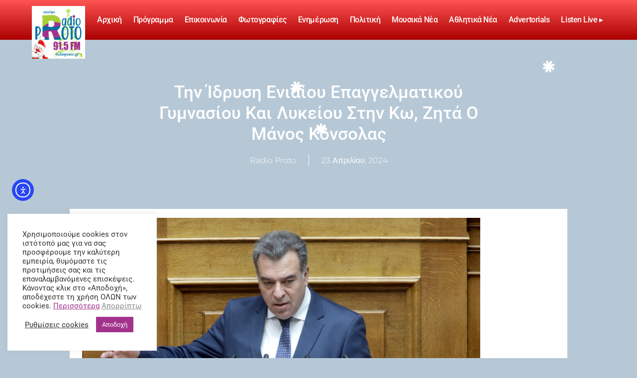

--- FILE ---
content_type: text/html; charset=UTF-8
request_url: https://radioproto.gr/%CF%84%CE%B7%CE%BD-%CE%AF%CE%B4%CF%81%CF%85%CF%83%CE%B7-%CE%B5%CE%BD%CE%B9%CE%B1%CE%AF%CE%BF%CF%85-%CE%B5%CF%80%CE%B1%CE%B3%CE%B3%CE%B5%CE%BB%CE%BC%CE%B1%CF%84%CE%B9%CE%BA%CE%BF%CF%8D-%CE%B3%CF%85/
body_size: 32168
content:
<!doctype html>
<html lang="el" prefix="og: https://ogp.me/ns#">
<head>
	<meta charset="UTF-8">
	<meta name="viewport" content="width=device-width, initial-scale=1">
	<link rel="profile" href="https://gmpg.org/xfn/11">
	
		<!-- Meta Tag Manager -->
		<meta http-equiv="X-UA-Compatible" content="IE=edge" />
		<!-- / Meta Tag Manager -->

<!-- Search Engine Optimization by Rank Math - https://rankmath.com/ -->
<title>Την ίδρυση Ενιαίου Επαγγελματικού Γυμνασίου και Λυκείου στην Κω, ζητά ο Μάνος Κόνσολας - Radio Proto 91.5 fm</title>
<meta name="description" content="Με παρέμβαση και πρότασή του προς το Υπουργείο Παιδείας, ο Βουλευτής Δωδεκανήσου, κ. Μάνος Κόνσολας, ζητά την ίδρυση και λειτουργία Ενιαίου Επαγγελματικού"/>
<meta name="robots" content="follow, index, max-snippet:-1, max-video-preview:-1, max-image-preview:large"/>
<link rel="canonical" href="https://radioproto.gr/%cf%84%ce%b7%ce%bd-%ce%af%ce%b4%cf%81%cf%85%cf%83%ce%b7-%ce%b5%ce%bd%ce%b9%ce%b1%ce%af%ce%bf%cf%85-%ce%b5%cf%80%ce%b1%ce%b3%ce%b3%ce%b5%ce%bb%ce%bc%ce%b1%cf%84%ce%b9%ce%ba%ce%bf%cf%8d-%ce%b3%cf%85/" />
<meta property="og:locale" content="el_GR" />
<meta property="og:type" content="article" />
<meta property="og:title" content="Την ίδρυση Ενιαίου Επαγγελματικού Γυμνασίου και Λυκείου στην Κω, ζητά ο Μάνος Κόνσολας - Radio Proto 91.5 fm" />
<meta property="og:description" content="Με παρέμβαση και πρότασή του προς το Υπουργείο Παιδείας, ο Βουλευτής Δωδεκανήσου, κ. Μάνος Κόνσολας, ζητά την ίδρυση και λειτουργία Ενιαίου Επαγγελματικού" />
<meta property="og:url" content="https://radioproto.gr/%cf%84%ce%b7%ce%bd-%ce%af%ce%b4%cf%81%cf%85%cf%83%ce%b7-%ce%b5%ce%bd%ce%b9%ce%b1%ce%af%ce%bf%cf%85-%ce%b5%cf%80%ce%b1%ce%b3%ce%b3%ce%b5%ce%bb%ce%bc%ce%b1%cf%84%ce%b9%ce%ba%ce%bf%cf%8d-%ce%b3%cf%85/" />
<meta property="og:site_name" content="Radio Proto" />
<meta property="article:publisher" content="https://www.facebook.com/RadioProto91.5/" />
<meta property="article:section" content="Αθλητικά Νέα" />
<meta property="og:image" content="https://radioproto.gr/wp-content/uploads/2024/04/PSTL0032-1024x683.jpg" />
<meta property="og:image:secure_url" content="https://radioproto.gr/wp-content/uploads/2024/04/PSTL0032-1024x683.jpg" />
<meta property="og:image:width" content="800" />
<meta property="og:image:height" content="534" />
<meta property="og:image:alt" content="PSTL0032" />
<meta property="og:image:type" content="image/jpeg" />
<meta property="article:published_time" content="2024-04-23T12:20:35+03:00" />
<meta name="twitter:card" content="summary_large_image" />
<meta name="twitter:title" content="Την ίδρυση Ενιαίου Επαγγελματικού Γυμνασίου και Λυκείου στην Κω, ζητά ο Μάνος Κόνσολας - Radio Proto 91.5 fm" />
<meta name="twitter:description" content="Με παρέμβαση και πρότασή του προς το Υπουργείο Παιδείας, ο Βουλευτής Δωδεκανήσου, κ. Μάνος Κόνσολας, ζητά την ίδρυση και λειτουργία Ενιαίου Επαγγελματικού" />
<meta name="twitter:image" content="https://radioproto.gr/wp-content/uploads/2024/04/PSTL0032-1024x683.jpg" />
<meta name="twitter:label1" content="Written by" />
<meta name="twitter:data1" content="Radio Proto" />
<meta name="twitter:label2" content="Time to read" />
<meta name="twitter:data2" content="1 minute" />
<script type="application/ld+json" class="rank-math-schema">{"@context":"https://schema.org","@graph":[{"@type":"Organization","@id":"https://radioproto.gr/#organization","name":"Radio Proto","url":"https://radioproto.gr","sameAs":["https://www.facebook.com/RadioProto91.5/","https://www.instagram.com/radioproto915/","https://www.youtube.com/channel/UCtiKaY1-m5l2cVZWorgoaBQ"],"logo":{"@type":"ImageObject","@id":"https://radioproto.gr/#logo","url":"https://radioproto.gr/wp-content/uploads/2019/06/radio-proto2-new.jpg","contentUrl":"https://radioproto.gr/wp-content/uploads/2019/06/radio-proto2-new.jpg","caption":"Radio Proto","inLanguage":"el","width":"300","height":"300"}},{"@type":"WebSite","@id":"https://radioproto.gr/#website","url":"https://radioproto.gr","name":"Radio Proto","publisher":{"@id":"https://radioproto.gr/#organization"},"inLanguage":"el"},{"@type":"ImageObject","@id":"https://radioproto.gr/wp-content/uploads/2024/04/PSTL0032.jpg","url":"https://radioproto.gr/wp-content/uploads/2024/04/PSTL0032.jpg","width":"2480","height":"1654","caption":"PSTL0032","inLanguage":"el"},{"@type":"WebPage","@id":"https://radioproto.gr/%cf%84%ce%b7%ce%bd-%ce%af%ce%b4%cf%81%cf%85%cf%83%ce%b7-%ce%b5%ce%bd%ce%b9%ce%b1%ce%af%ce%bf%cf%85-%ce%b5%cf%80%ce%b1%ce%b3%ce%b3%ce%b5%ce%bb%ce%bc%ce%b1%cf%84%ce%b9%ce%ba%ce%bf%cf%8d-%ce%b3%cf%85/#webpage","url":"https://radioproto.gr/%cf%84%ce%b7%ce%bd-%ce%af%ce%b4%cf%81%cf%85%cf%83%ce%b7-%ce%b5%ce%bd%ce%b9%ce%b1%ce%af%ce%bf%cf%85-%ce%b5%cf%80%ce%b1%ce%b3%ce%b3%ce%b5%ce%bb%ce%bc%ce%b1%cf%84%ce%b9%ce%ba%ce%bf%cf%8d-%ce%b3%cf%85/","name":"\u03a4\u03b7\u03bd \u03af\u03b4\u03c1\u03c5\u03c3\u03b7 \u0395\u03bd\u03b9\u03b1\u03af\u03bf\u03c5 \u0395\u03c0\u03b1\u03b3\u03b3\u03b5\u03bb\u03bc\u03b1\u03c4\u03b9\u03ba\u03bf\u03cd \u0393\u03c5\u03bc\u03bd\u03b1\u03c3\u03af\u03bf\u03c5 \u03ba\u03b1\u03b9 \u039b\u03c5\u03ba\u03b5\u03af\u03bf\u03c5 \u03c3\u03c4\u03b7\u03bd \u039a\u03c9, \u03b6\u03b7\u03c4\u03ac \u03bf \u039c\u03ac\u03bd\u03bf\u03c2 \u039a\u03cc\u03bd\u03c3\u03bf\u03bb\u03b1\u03c2 - Radio Proto 91.5 fm","datePublished":"2024-04-23T12:20:35+03:00","dateModified":"2024-04-23T12:20:35+03:00","isPartOf":{"@id":"https://radioproto.gr/#website"},"primaryImageOfPage":{"@id":"https://radioproto.gr/wp-content/uploads/2024/04/PSTL0032.jpg"},"inLanguage":"el"},{"@type":"Person","@id":"https://radioproto.gr/author/sandy/","name":"Radio Proto","url":"https://radioproto.gr/author/sandy/","image":{"@type":"ImageObject","@id":"https://secure.gravatar.com/avatar/1d11d403ca7cccb51183704a1ddea2744847799de9464df1c9caa246ef5ead21?s=96&amp;d=mm&amp;r=g","url":"https://secure.gravatar.com/avatar/1d11d403ca7cccb51183704a1ddea2744847799de9464df1c9caa246ef5ead21?s=96&amp;d=mm&amp;r=g","caption":"Radio Proto","inLanguage":"el"},"worksFor":{"@id":"https://radioproto.gr/#organization"}},{"@type":"Article","headline":"\u03a4\u03b7\u03bd \u03af\u03b4\u03c1\u03c5\u03c3\u03b7 \u0395\u03bd\u03b9\u03b1\u03af\u03bf\u03c5 \u0395\u03c0\u03b1\u03b3\u03b3\u03b5\u03bb\u03bc\u03b1\u03c4\u03b9\u03ba\u03bf\u03cd \u0393\u03c5\u03bc\u03bd\u03b1\u03c3\u03af\u03bf\u03c5 \u03ba\u03b1\u03b9 \u039b\u03c5\u03ba\u03b5\u03af\u03bf\u03c5 \u03c3\u03c4\u03b7\u03bd \u039a\u03c9, \u03b6\u03b7\u03c4\u03ac \u03bf \u039c\u03ac\u03bd\u03bf\u03c2 \u039a\u03cc\u03bd\u03c3\u03bf\u03bb\u03b1\u03c2 - Radio Proto 91.5 fm","keywords":"\u03a4\u03b7\u03bd \u03af\u03b4\u03c1\u03c5\u03c3\u03b7 \u0395\u03bd\u03b9\u03b1\u03af\u03bf\u03c5 \u0395\u03c0\u03b1\u03b3\u03b3\u03b5\u03bb\u03bc\u03b1\u03c4\u03b9\u03ba\u03bf\u03cd \u0393\u03c5\u03bc\u03bd\u03b1\u03c3\u03af\u03bf\u03c5 \u03ba\u03b1\u03b9 \u039b\u03c5\u03ba\u03b5\u03af\u03bf\u03c5 \u03c3\u03c4\u03b7\u03bd \u039a\u03c9,\u03b6\u03b7\u03c4\u03ac \u03bf \u039c\u03ac\u03bd\u03bf\u03c2 \u039a\u03cc\u03bd\u03c3\u03bf\u03bb\u03b1\u03c2","datePublished":"2024-04-23T12:20:35+03:00","dateModified":"2024-04-23T12:20:35+03:00","author":{"@id":"https://radioproto.gr/author/sandy/","name":"Radio Proto"},"publisher":{"@id":"https://radioproto.gr/#organization"},"description":"\u039c\u03b5 \u03c0\u03b1\u03c1\u03ad\u03bc\u03b2\u03b1\u03c3\u03b7 \u03ba\u03b1\u03b9 \u03c0\u03c1\u03cc\u03c4\u03b1\u03c3\u03ae \u03c4\u03bf\u03c5 \u03c0\u03c1\u03bf\u03c2 \u03c4\u03bf \u03a5\u03c0\u03bf\u03c5\u03c1\u03b3\u03b5\u03af\u03bf \u03a0\u03b1\u03b9\u03b4\u03b5\u03af\u03b1\u03c2, \u03bf \u0392\u03bf\u03c5\u03bb\u03b5\u03c5\u03c4\u03ae\u03c2 \u0394\u03c9\u03b4\u03b5\u03ba\u03b1\u03bd\u03ae\u03c3\u03bf\u03c5, \u03ba. \u039c\u03ac\u03bd\u03bf\u03c2 \u039a\u03cc\u03bd\u03c3\u03bf\u03bb\u03b1\u03c2, \u03b6\u03b7\u03c4\u03ac \u03c4\u03b7\u03bd \u03af\u03b4\u03c1\u03c5\u03c3\u03b7 \u03ba\u03b1\u03b9 \u03bb\u03b5\u03b9\u03c4\u03bf\u03c5\u03c1\u03b3\u03af\u03b1 \u0395\u03bd\u03b9\u03b1\u03af\u03bf\u03c5 \u0395\u03c0\u03b1\u03b3\u03b3\u03b5\u03bb\u03bc\u03b1\u03c4\u03b9\u03ba\u03bf\u03cd","name":"\u03a4\u03b7\u03bd \u03af\u03b4\u03c1\u03c5\u03c3\u03b7 \u0395\u03bd\u03b9\u03b1\u03af\u03bf\u03c5 \u0395\u03c0\u03b1\u03b3\u03b3\u03b5\u03bb\u03bc\u03b1\u03c4\u03b9\u03ba\u03bf\u03cd \u0393\u03c5\u03bc\u03bd\u03b1\u03c3\u03af\u03bf\u03c5 \u03ba\u03b1\u03b9 \u039b\u03c5\u03ba\u03b5\u03af\u03bf\u03c5 \u03c3\u03c4\u03b7\u03bd \u039a\u03c9, \u03b6\u03b7\u03c4\u03ac \u03bf \u039c\u03ac\u03bd\u03bf\u03c2 \u039a\u03cc\u03bd\u03c3\u03bf\u03bb\u03b1\u03c2 - Radio Proto 91.5 fm","@id":"https://radioproto.gr/%cf%84%ce%b7%ce%bd-%ce%af%ce%b4%cf%81%cf%85%cf%83%ce%b7-%ce%b5%ce%bd%ce%b9%ce%b1%ce%af%ce%bf%cf%85-%ce%b5%cf%80%ce%b1%ce%b3%ce%b3%ce%b5%ce%bb%ce%bc%ce%b1%cf%84%ce%b9%ce%ba%ce%bf%cf%8d-%ce%b3%cf%85/#richSnippet","isPartOf":{"@id":"https://radioproto.gr/%cf%84%ce%b7%ce%bd-%ce%af%ce%b4%cf%81%cf%85%cf%83%ce%b7-%ce%b5%ce%bd%ce%b9%ce%b1%ce%af%ce%bf%cf%85-%ce%b5%cf%80%ce%b1%ce%b3%ce%b3%ce%b5%ce%bb%ce%bc%ce%b1%cf%84%ce%b9%ce%ba%ce%bf%cf%8d-%ce%b3%cf%85/#webpage"},"image":{"@id":"https://radioproto.gr/wp-content/uploads/2024/04/PSTL0032.jpg"},"inLanguage":"el","mainEntityOfPage":{"@id":"https://radioproto.gr/%cf%84%ce%b7%ce%bd-%ce%af%ce%b4%cf%81%cf%85%cf%83%ce%b7-%ce%b5%ce%bd%ce%b9%ce%b1%ce%af%ce%bf%cf%85-%ce%b5%cf%80%ce%b1%ce%b3%ce%b3%ce%b5%ce%bb%ce%bc%ce%b1%cf%84%ce%b9%ce%ba%ce%bf%cf%8d-%ce%b3%cf%85/#webpage"}}]}</script>
<!-- /Rank Math WordPress SEO plugin -->

<link rel='dns-prefetch' href='//cdn.elementor.com' />
<link rel='dns-prefetch' href='//use.fontawesome.com' />
<link rel="alternate" type="application/rss+xml" title="Ροή RSS &raquo; Radio Proto 91.5 fm" href="https://radioproto.gr/feed/" />
<link rel="alternate" type="application/rss+xml" title="Ροή Σχολίων &raquo; Radio Proto 91.5 fm" href="https://radioproto.gr/comments/feed/" />
<link rel="alternate" type="application/rss+xml" title="Ροή Σχολίων Radio Proto 91.5 fm &raquo; Την ίδρυση Ενιαίου Επαγγελματικού Γυμνασίου και Λυκείου στην Κω, ζητά ο Μάνος Κόνσολας" href="https://radioproto.gr/%cf%84%ce%b7%ce%bd-%ce%af%ce%b4%cf%81%cf%85%cf%83%ce%b7-%ce%b5%ce%bd%ce%b9%ce%b1%ce%af%ce%bf%cf%85-%ce%b5%cf%80%ce%b1%ce%b3%ce%b3%ce%b5%ce%bb%ce%bc%ce%b1%cf%84%ce%b9%ce%ba%ce%bf%cf%8d-%ce%b3%cf%85/feed/" />
<link rel="alternate" title="oEmbed (JSON)" type="application/json+oembed" href="https://radioproto.gr/wp-json/oembed/1.0/embed?url=https%3A%2F%2Fradioproto.gr%2F%25cf%2584%25ce%25b7%25ce%25bd-%25ce%25af%25ce%25b4%25cf%2581%25cf%2585%25cf%2583%25ce%25b7-%25ce%25b5%25ce%25bd%25ce%25b9%25ce%25b1%25ce%25af%25ce%25bf%25cf%2585-%25ce%25b5%25cf%2580%25ce%25b1%25ce%25b3%25ce%25b3%25ce%25b5%25ce%25bb%25ce%25bc%25ce%25b1%25cf%2584%25ce%25b9%25ce%25ba%25ce%25bf%25cf%258d-%25ce%25b3%25cf%2585%2F" />
<link rel="alternate" title="oEmbed (XML)" type="text/xml+oembed" href="https://radioproto.gr/wp-json/oembed/1.0/embed?url=https%3A%2F%2Fradioproto.gr%2F%25cf%2584%25ce%25b7%25ce%25bd-%25ce%25af%25ce%25b4%25cf%2581%25cf%2585%25cf%2583%25ce%25b7-%25ce%25b5%25ce%25bd%25ce%25b9%25ce%25b1%25ce%25af%25ce%25bf%25cf%2585-%25ce%25b5%25cf%2580%25ce%25b1%25ce%25b3%25ce%25b3%25ce%25b5%25ce%25bb%25ce%25bc%25ce%25b1%25cf%2584%25ce%25b9%25ce%25ba%25ce%25bf%25cf%258d-%25ce%25b3%25cf%2585%2F&#038;format=xml" />
<style id='wp-img-auto-sizes-contain-inline-css'>
img:is([sizes=auto i],[sizes^="auto," i]){contain-intrinsic-size:3000px 1500px}
/*# sourceURL=wp-img-auto-sizes-contain-inline-css */
</style>
<style id='wp-emoji-styles-inline-css'>

	img.wp-smiley, img.emoji {
		display: inline !important;
		border: none !important;
		box-shadow: none !important;
		height: 1em !important;
		width: 1em !important;
		margin: 0 0.07em !important;
		vertical-align: -0.1em !important;
		background: none !important;
		padding: 0 !important;
	}
/*# sourceURL=wp-emoji-styles-inline-css */
</style>
<link rel='stylesheet' id='wp-block-library-css' href='https://radioproto.gr/wp-includes/css/dist/block-library/style.min.css?ver=6.9' media='all' />
<link data-minify="1" rel='stylesheet' id='h5ap-audioplayer-style-css' href='https://radioproto.gr/wp-content/cache/min/1/wp-content/plugins/html5-audio-player/build/blocks/audioplayer/view.css?ver=1766013264' media='all' />
<link data-minify="1" rel='stylesheet' id='bplugins-plyrio-css' href='https://radioproto.gr/wp-content/cache/min/1/wp-content/plugins/html5-audio-player/assets/css/plyr-v3.7.2.css?ver=1766013264' media='all' />
<style id='h5ap-radio-player-style-inline-css'>
:root{--h5ap-radio-bg:#232323;--h5ap-radio-primary-color:#232323}.wp-block-h5ap-radio-player .plyr___control.plyr__control--pressed .icon--not-pressed,.wp-block-h5ap-radio-player .plyr___control.plyr__control--pressed .label--not-pressed,.wp-block-h5ap-radio-player .plyr___control:not(.plyr__control--pressed) .icon--pressed,.wp-block-h5ap-radio-player .plyr___control:not(.plyr__control--pressed) .label--pressed,.wp-block-h5ap-radio-player a.plyr___control:after,.wp-block-h5ap-radio-player a.plyr___control:before{display:none}.wp-block-h5ap-radio-player .subtitle{padding-left:0}.wp-block-h5ap-radio-player .radio_skin_compacthorizontal .plyr--audio button:focus{background-color:#fff}.wp-block-h5ap-radio-player .radio_skin_compacthorizontal p{margin:0!important}.wp-block-h5ap-radio-player .lucide-radio{stroke:var(--h5ap-radio-icon-color)}.wp-block-h5ap-radio-player .plyr input[type=range]{color:var(--h5ap-radio-progress-color)}.wp-block-h5ap-radio-player .plyr .svg-icon{color:var(--h5ap-radio-icons-color)}.wp-block-h5ap-radio-player input[type=range]{background:transparent;border:none;outline:none;width:80px}.wp-block-h5ap-radio-player input[type=range]::-webkit-slider-runnable-track{border-radius:10px;box-shadow:none;height:4px}.wp-block-h5ap-radio-player input[type=range]::-moz-range-track{box-shadow:none;height:4px}.wp-block-h5ap-radio-player input[type=range]::-ms-fill-lower,.wp-block-h5ap-radio-player input[type=range]::-ms-fill-upper{border-radius:10px;box-shadow:none;height:4px}.wp-block-h5ap-radio-player .no-thumb input[type=range]::-webkit-slider-thumb{-webkit-appearance:none;appearance:none;height:0;margin-top:-4px;width:0}.wp-block-h5ap-radio-player .no-thumb input[type=range]::-moz-range-thumb{height:0;width:0}.wp-block-h5ap-radio-player .no-thumb input[type=range]::-ms-thumb{height:0;width:0}
@layer theme{:host,:root{--font-sans:ui-sans-serif,system-ui,sans-serif,"Apple Color Emoji","Segoe UI Emoji","Segoe UI Symbol","Noto Color Emoji";--font-mono:ui-monospace,SFMono-Regular,Menlo,Monaco,Consolas,"Liberation Mono","Courier New",monospace;--color-red-400:oklch(70.4% 0.191 22.216);--color-red-500:oklch(63.7% 0.237 25.331);--color-red-600:oklch(57.7% 0.245 27.325);--color-blue-50:oklch(97% 0.014 254.604);--color-blue-100:oklch(93.2% 0.032 255.585);--color-blue-400:oklch(70.7% 0.165 254.624);--color-blue-500:oklch(62.3% 0.214 259.815);--color-blue-700:oklch(48.8% 0.243 264.376);--color-blue-800:oklch(42.4% 0.199 265.638);--color-purple-600:oklch(55.8% 0.288 302.321);--color-slate-50:oklch(98.4% 0.003 247.858);--color-slate-100:oklch(96.8% 0.007 247.896);--color-slate-200:oklch(92.9% 0.013 255.508);--color-slate-400:oklch(70.4% 0.04 256.788);--color-slate-500:oklch(55.4% 0.046 257.417);--color-slate-600:oklch(44.6% 0.043 257.281);--color-slate-800:oklch(27.9% 0.041 260.031);--color-slate-900:oklch(20.8% 0.042 265.755);--color-gray-100:oklch(96.7% 0.003 264.542);--color-gray-200:oklch(92.8% 0.006 264.531);--color-gray-500:oklch(55.1% 0.027 264.364);--color-gray-600:oklch(44.6% 0.03 256.802);--color-gray-700:oklch(37.3% 0.034 259.733);--color-gray-800:oklch(27.8% 0.033 256.848);--color-white:#fff;--spacing:0.25rem;--text-xs:0.75rem;--text-xs--line-height:1.33333;--text-sm:0.875rem;--text-sm--line-height:1.42857;--text-lg:1.125rem;--text-lg--line-height:1.55556;--text-xl:1.25rem;--text-xl--line-height:1.4;--font-weight-medium:500;--font-weight-bold:700;--tracking-wider:0.05em;--radius-lg:0.5rem;--radius-xl:0.75rem;--radius-2xl:1rem;--radius-3xl:1.5rem;--animate-ping:ping 1s cubic-bezier(0,0,0.2,1) infinite;--animate-pulse:pulse 2s cubic-bezier(0.4,0,0.6,1) infinite;--blur-sm:8px;--blur-xl:24px;--default-transition-duration:150ms;--default-transition-timing-function:cubic-bezier(0.4,0,0.2,1);--default-font-family:var(--font-sans);--default-mono-font-family:var(--font-mono)}}.wp-block-h5ap-radio-player .border-none{--tw-border-style:none;border-style:none}@media(hover:hover){.wp-block-h5ap-radio-player .hover\:bg-transparent:hover{background-color:transparent}}.wp-block-h5ap-radio-player .absolute{position:absolute}.wp-block-h5ap-radio-player .leading-none{line-height:1}.wp-block-h5ap-radio-player .relative{position:relative}.wp-block-h5ap-radio-player .inset-0{inset:calc(var(--spacing)*0)}.wp-block-h5ap-radio-player .z-10{z-index:10}.wp-block-h5ap-radio-player .col-span-2{grid-column:span 2/span 2}.wp-block-h5ap-radio-player .mb-1{margin-bottom:calc(var(--spacing)*1)}.wp-block-h5ap-radio-player .mb-2{margin-bottom:calc(var(--spacing)*2)}.wp-block-h5ap-radio-player .mb-3{margin-bottom:calc(var(--spacing)*3)}.wp-block-h5ap-radio-player .mb-4{margin-bottom:calc(var(--spacing)*4)}.wp-block-h5ap-radio-player .flex{display:flex}.wp-block-h5ap-radio-player .grid{display:grid}.wp-block-h5ap-radio-player .h-2{height:calc(var(--spacing)*2)}.wp-block-h5ap-radio-player .h-3{height:calc(var(--spacing)*3)}.wp-block-h5ap-radio-player .h-5{height:calc(var(--spacing)*5)}.wp-block-h5ap-radio-player .h-6{height:calc(var(--spacing)*6)}.wp-block-h5ap-radio-player .h-8{height:calc(var(--spacing)*8)}.wp-block-h5ap-radio-player .h-12{height:calc(var(--spacing)*12)}.wp-block-h5ap-radio-player .w-2{width:calc(var(--spacing)*2)}.wp-block-h5ap-radio-player .w-3{width:calc(var(--spacing)*3)}.wp-block-h5ap-radio-player .w-5{width:calc(var(--spacing)*5)}.wp-block-h5ap-radio-player .w-8{width:calc(var(--spacing)*8)}.wp-block-h5ap-radio-player .w-12{width:calc(var(--spacing)*12)}.wp-block-h5ap-radio-player .w-full{width:100%}.wp-block-h5ap-radio-player .min-w-0{min-width:calc(var(--spacing)*0)}.wp-block-h5ap-radio-player .flex-1{flex:1}.wp-block-h5ap-radio-player .flex-shrink-0{flex-shrink:0}.wp-block-h5ap-radio-player .animate-ping{animation:var(--animate-ping)}.wp-block-h5ap-radio-player .animate-pulse{animation:var(--animate-pulse)}.wp-block-h5ap-radio-player .cursor-pointer{cursor:pointer}.wp-block-h5ap-radio-player .appearance-none{-webkit-appearance:none;-moz-appearance:none;appearance:none}.wp-block-h5ap-radio-player .grid-cols-3{grid-template-columns:repeat(3,minmax(0,1fr))}.wp-block-h5ap-radio-player .flex-col{flex-direction:column}.wp-block-h5ap-radio-player .items-center{align-items:center}.wp-block-h5ap-radio-player .justify-between{justify-content:space-between}.wp-block-h5ap-radio-player .justify-center{justify-content:center}.wp-block-h5ap-radio-player .justify-end{justify-content:flex-end}.wp-block-h5ap-radio-player .gap-2{gap:calc(var(--spacing)*2)}.wp-block-h5ap-radio-player .gap-4{gap:calc(var(--spacing)*4)}:where(.wp-block-h5ap-radio-player .space-x-2>:not(:last-child)){--tw-space-x-reverse:0;margin-inline-end:calc(var(--spacing)*2*(1 - var(--tw-space-x-reverse)));margin-inline-start:calc(var(--spacing)*2*var(--tw-space-x-reverse))}:where(.wp-block-h5ap-radio-player .space-x-3>:not(:last-child)){--tw-space-x-reverse:0;margin-inline-end:calc(var(--spacing)*3*(1 - var(--tw-space-x-reverse)));margin-inline-start:calc(var(--spacing)*3*var(--tw-space-x-reverse))}:where(.wp-block-h5ap-radio-player .space-x-4>:not(:last-child)){--tw-space-x-reverse:0;margin-inline-end:calc(var(--spacing)*4*(1 - var(--tw-space-x-reverse)));margin-inline-start:calc(var(--spacing)*4*var(--tw-space-x-reverse))}.wp-block-h5ap-radio-player .truncate{overflow:hidden;text-overflow:ellipsis;white-space:nowrap}.wp-block-h5ap-radio-player .overflow-hidden{overflow:hidden}.wp-block-h5ap-radio-player .rounded{border-radius:.25rem}.wp-block-h5ap-radio-player .rounded-2xl{border-radius:var(--radius-2xl)}.wp-block-h5ap-radio-player .rounded-3xl{border-radius:var(--radius-3xl)}.wp-block-h5ap-radio-player .rounded-full{border-radius:calc(infinity*1px)}.wp-block-h5ap-radio-player .rounded-lg{border-radius:var(--radius-lg)}.wp-block-h5ap-radio-player .rounded-xl{border-radius:var(--radius-xl)}.wp-block-h5ap-radio-player .border{border-style:var(--tw-border-style);border-width:1px}.wp-block-h5ap-radio-player .border-blue-100{border-color:var(--color-blue-100)}.wp-block-h5ap-radio-player .border-slate-200{border-color:var(--color-slate-200)}.wp-block-h5ap-radio-player .border-white\/20{border-color:color-mix(in srgb,#fff 20%,transparent)}@supports(color:color-mix(in lab,red,red)){.wp-block-h5ap-radio-player .border-white\/20{border-color:color-mix(in oklab,var(--color-white) 20%,transparent)}}.wp-block-h5ap-radio-player .border-white\/40{border-color:color-mix(in srgb,#fff 40%,transparent)}@supports(color:color-mix(in lab,red,red)){.wp-block-h5ap-radio-player .border-white\/40{border-color:color-mix(in oklab,var(--color-white) 40%,transparent)}}.wp-block-h5ap-radio-player .bg-blue-50{background-color:var(--color-blue-50)}.wp-block-h5ap-radio-player .bg-gray-200{background-color:var(--color-gray-200)}.wp-block-h5ap-radio-player .bg-gray-800{background-color:var(--color-gray-800)}.wp-block-h5ap-radio-player .bg-red-500{background-color:var(--color-red-500)}.wp-block-h5ap-radio-player .bg-slate-900{background-color:var(--color-slate-900)}.wp-block-h5ap-radio-player .bg-white{background-color:var(--color-white)}.wp-block-h5ap-radio-player .bg-white\/30{background-color:color-mix(in srgb,#fff 30%,transparent)}@supports(color:color-mix(in lab,red,red)){.wp-block-h5ap-radio-player .bg-white\/30{background-color:color-mix(in oklab,var(--color-white) 30%,transparent)}}.wp-block-h5ap-radio-player .bg-gradient-to-br{--tw-gradient-position:to bottom right in oklab;background-image:linear-gradient(var(--tw-gradient-stops))}.wp-block-h5ap-radio-player .bg-gradient-to-r{--tw-gradient-position:to right in oklab;background-image:linear-gradient(var(--tw-gradient-stops))}.wp-block-h5ap-radio-player .from-blue-400\/10{--tw-gradient-from:color-mix(in srgb,oklch(70.7% 0.165 254.624) 10%,transparent);--tw-gradient-stops:var(--tw-gradient-via-stops,var(--tw-gradient-position),var(--tw-gradient-from) var(--tw-gradient-from-position),var(--tw-gradient-to) var(--tw-gradient-to-position))}@supports(color:color-mix(in lab,red,red)){.wp-block-h5ap-radio-player .from-blue-400\/10{--tw-gradient-from:color-mix(in oklab,var(--color-blue-400) 10%,transparent)}}.wp-block-h5ap-radio-player .from-slate-50{--tw-gradient-from:var(--color-slate-50);--tw-gradient-stops:var(--tw-gradient-via-stops,var(--tw-gradient-position),var(--tw-gradient-from) var(--tw-gradient-from-position),var(--tw-gradient-to) var(--tw-gradient-to-position))}.wp-block-h5ap-radio-player .from-white\/20{--tw-gradient-from:color-mix(in srgb,#fff 20%,transparent);--tw-gradient-stops:var(--tw-gradient-via-stops,var(--tw-gradient-position),var(--tw-gradient-from) var(--tw-gradient-from-position),var(--tw-gradient-to) var(--tw-gradient-to-position))}@supports(color:color-mix(in lab,red,red)){.wp-block-h5ap-radio-player .from-white\/20{--tw-gradient-from:color-mix(in oklab,var(--color-white) 20%,transparent)}}.wp-block-h5ap-radio-player .to-purple-600\/10{--tw-gradient-to:color-mix(in srgb,oklch(55.8% 0.288 302.321) 10%,transparent);--tw-gradient-stops:var(--tw-gradient-via-stops,var(--tw-gradient-position),var(--tw-gradient-from) var(--tw-gradient-from-position),var(--tw-gradient-to) var(--tw-gradient-to-position))}@supports(color:color-mix(in lab,red,red)){.wp-block-h5ap-radio-player .to-purple-600\/10{--tw-gradient-to:color-mix(in oklab,var(--color-purple-600) 10%,transparent)}}.wp-block-h5ap-radio-player .to-slate-100{--tw-gradient-to:var(--color-slate-100);--tw-gradient-stops:var(--tw-gradient-via-stops,var(--tw-gradient-position),var(--tw-gradient-from) var(--tw-gradient-from-position),var(--tw-gradient-to) var(--tw-gradient-to-position))}.wp-block-h5ap-radio-player .to-white\/10{--tw-gradient-to:color-mix(in srgb,#fff 10%,transparent);--tw-gradient-stops:var(--tw-gradient-via-stops,var(--tw-gradient-position),var(--tw-gradient-from) var(--tw-gradient-from-position),var(--tw-gradient-to) var(--tw-gradient-to-position))}@supports(color:color-mix(in lab,red,red)){.wp-block-h5ap-radio-player .to-white\/10{--tw-gradient-to:color-mix(in oklab,var(--color-white) 10%,transparent)}}.wp-block-h5ap-radio-player .p-0{padding:calc(var(--spacing)*0)}.wp-block-h5ap-radio-player .p-4{padding:calc(var(--spacing)*4)}.wp-block-h5ap-radio-player .p-6{padding:calc(var(--spacing)*6)}.wp-block-h5ap-radio-player .px-2{padding-inline:calc(var(--spacing)*2)}.wp-block-h5ap-radio-player .px-6{padding-inline:calc(var(--spacing)*6)}.wp-block-h5ap-radio-player .py-3{padding-block:calc(var(--spacing)*3)}.wp-block-h5ap-radio-player .text-lg{font-size:var(--text-lg);line-height:var(--tw-leading,var(--text-lg--line-height))}.wp-block-h5ap-radio-player .text-sm{font-size:var(--text-sm);line-height:var(--tw-leading,var(--text-sm--line-height))}.wp-block-h5ap-radio-player .text-xl{font-size:var(--text-xl);line-height:var(--tw-leading,var(--text-xl--line-height))}.wp-block-h5ap-radio-player .text-xs{font-size:var(--text-xs);line-height:var(--tw-leading,var(--text-xs--line-height))}.wp-block-h5ap-radio-player .font-bold{--tw-font-weight:var(--font-weight-bold);font-weight:var(--font-weight-bold)}.wp-block-h5ap-radio-player .font-medium{--tw-font-weight:var(--font-weight-medium);font-weight:var(--font-weight-medium)}.wp-block-h5ap-radio-player .tracking-wider{--tw-tracking:var(--tracking-wider);letter-spacing:var(--tracking-wider)}.wp-block-h5ap-radio-player .text-blue-500{color:var(--color-blue-500)}.wp-block-h5ap-radio-player .text-blue-700{color:var(--color-blue-700)}.wp-block-h5ap-radio-player .text-blue-800{color:var(--color-blue-800)}.wp-block-h5ap-radio-player .text-gray-500{color:var(--color-gray-500)}.wp-block-h5ap-radio-player .text-gray-600{color:var(--color-gray-600)}.wp-block-h5ap-radio-player .text-gray-700{color:var(--color-gray-700)}.wp-block-h5ap-radio-player .text-gray-800{color:var(--color-gray-800)}.wp-block-h5ap-radio-player .text-red-400{color:var(--color-red-400)}.wp-block-h5ap-radio-player .text-red-600{color:var(--color-red-600)}.wp-block-h5ap-radio-player .text-slate-400{color:var(--color-slate-400)}.wp-block-h5ap-radio-player .text-slate-500{color:var(--color-slate-500)}.wp-block-h5ap-radio-player .text-slate-600{color:var(--color-slate-600)}.wp-block-h5ap-radio-player .text-slate-800{color:var(--color-slate-800)}.wp-block-h5ap-radio-player .text-slate-900{color:var(--color-slate-900)}.wp-block-h5ap-radio-player .text-white{color:var(--color-white)}.wp-block-h5ap-radio-player .uppercase{text-transform:uppercase}.wp-block-h5ap-radio-player .opacity-75{opacity:75%}.wp-block-h5ap-radio-player .shadow-2xl{--tw-shadow:0 25px 50px -12px var(--tw-shadow-color,rgba(0,0,0,.25))}.wp-block-h5ap-radio-player .shadow-2xl,.wp-block-h5ap-radio-player .shadow-lg{box-shadow:var(--tw-inset-shadow),var(--tw-inset-ring-shadow),var(--tw-ring-offset-shadow),var(--tw-ring-shadow),var(--tw-shadow)}.wp-block-h5ap-radio-player .shadow-lg{--tw-shadow:0 10px 15px -3px var(--tw-shadow-color,rgba(0,0,0,.1)),0 4px 6px -4px var(--tw-shadow-color,rgba(0,0,0,.1))}.wp-block-h5ap-radio-player .shadow-md{--tw-shadow:0 4px 6px -1px var(--tw-shadow-color,rgba(0,0,0,.1)),0 2px 4px -2px var(--tw-shadow-color,rgba(0,0,0,.1))}.wp-block-h5ap-radio-player .shadow-md,.wp-block-h5ap-radio-player .shadow-xl{box-shadow:var(--tw-inset-shadow),var(--tw-inset-ring-shadow),var(--tw-ring-offset-shadow),var(--tw-ring-shadow),var(--tw-shadow)}.wp-block-h5ap-radio-player .shadow-xl{--tw-shadow:0 20px 25px -5px var(--tw-shadow-color,rgba(0,0,0,.1)),0 8px 10px -6px var(--tw-shadow-color,rgba(0,0,0,.1))}.wp-block-h5ap-radio-player .backdrop-blur-sm{--tw-backdrop-blur:blur(var(--blur-sm))}.wp-block-h5ap-radio-player .backdrop-blur-sm,.wp-block-h5ap-radio-player .backdrop-blur-xl{-webkit-backdrop-filter:var(--tw-backdrop-blur, ) var(--tw-backdrop-brightness, ) var(--tw-backdrop-contrast, ) var(--tw-backdrop-grayscale, ) var(--tw-backdrop-hue-rotate, ) var(--tw-backdrop-invert, ) var(--tw-backdrop-opacity, ) var(--tw-backdrop-saturate, ) var(--tw-backdrop-sepia, );backdrop-filter:var(--tw-backdrop-blur, ) var(--tw-backdrop-brightness, ) var(--tw-backdrop-contrast, ) var(--tw-backdrop-grayscale, ) var(--tw-backdrop-hue-rotate, ) var(--tw-backdrop-invert, ) var(--tw-backdrop-opacity, ) var(--tw-backdrop-saturate, ) var(--tw-backdrop-sepia, )}.wp-block-h5ap-radio-player .backdrop-blur-xl{--tw-backdrop-blur:blur(var(--blur-xl))}.wp-block-h5ap-radio-player .transition-all{transition-duration:var(--tw-duration,var(--default-transition-duration));transition-property:all;transition-timing-function:var(--tw-ease,var(--default-transition-timing-function))}.wp-block-h5ap-radio-player .transition-colors{transition-duration:var(--tw-duration,var(--default-transition-duration));transition-property:color,background-color,border-color,outline-color,text-decoration-color,fill,stroke,--tw-gradient-from,--tw-gradient-via,--tw-gradient-to;transition-timing-function:var(--tw-ease,var(--default-transition-timing-function))}.wp-block-h5ap-radio-player .duration-200{--tw-duration:200ms;transition-duration:.2s}.wp-block-h5ap-radio-player .duration-300{--tw-duration:300ms;transition-duration:.3s}@media(hover:hover){.wp-block-h5ap-radio-player .hover\:scale-105:hover{--tw-scale-x:105%;--tw-scale-y:105%;--tw-scale-z:105%;scale:var(--tw-scale-x) var(--tw-scale-y)}.wp-block-h5ap-radio-player .hover\:bg-gray-100:hover{background-color:var(--color-gray-100)}.wp-block-h5ap-radio-player .hover\:bg-slate-800:hover{background-color:var(--color-slate-800)}.wp-block-h5ap-radio-player .hover\:bg-white\/40:hover{background-color:color-mix(in srgb,#fff 40%,transparent)}}@media(hover:hover){@supports(color:color-mix(in lab,red,red)){.wp-block-h5ap-radio-player .hover\:bg-white\/40:hover{background-color:color-mix(in oklab,var(--color-white) 40%,transparent)}}}@media(hover:hover){.wp-block-h5ap-radio-player .hover\:text-blue-500:hover{color:var(--color-blue-500)}.wp-block-h5ap-radio-player .hover\:text-red-500:hover{color:var(--color-red-500)}.wp-block-h5ap-radio-player .hover\:text-slate-600:hover{color:var(--color-slate-600)}.wp-block-h5ap-radio-player .hover\:shadow-lg:hover{--tw-shadow:0 10px 15px -3px var(--tw-shadow-color,rgba(0,0,0,.1)),0 4px 6px -4px var(--tw-shadow-color,rgba(0,0,0,.1));box-shadow:var(--tw-inset-shadow),var(--tw-inset-ring-shadow),var(--tw-ring-offset-shadow),var(--tw-ring-shadow),var(--tw-shadow)}}@property --tw-space-x-reverse{syntax:"*";inherits:false;initial-value:0}@property --tw-border-style{syntax:"*";inherits:false;initial-value:solid}@property --tw-gradient-position{syntax:"*";inherits:false}@property --tw-gradient-from{syntax:"<color>";inherits:false;initial-value:transparent}@property --tw-gradient-via{syntax:"<color>";inherits:false;initial-value:transparent}@property --tw-gradient-to{syntax:"<color>";inherits:false;initial-value:transparent}@property --tw-gradient-stops{syntax:"*";inherits:false}@property --tw-gradient-via-stops{syntax:"*";inherits:false}@property --tw-gradient-from-position{syntax:"<length-percentage>";inherits:false;initial-value:0}@property --tw-gradient-via-position{syntax:"<length-percentage>";inherits:false;initial-value:50%}@property --tw-gradient-to-position{syntax:"<length-percentage>";inherits:false;initial-value:100%}@property --tw-font-weight{syntax:"*";inherits:false}@property --tw-tracking{syntax:"*";inherits:false}@property --tw-shadow{syntax:"*";inherits:false;initial-value:0 0 transparent}@property --tw-shadow-color{syntax:"*";inherits:false}@property --tw-shadow-alpha{syntax:"<percentage>";inherits:false;initial-value:100%}@property --tw-inset-shadow{syntax:"*";inherits:false;initial-value:0 0 transparent}@property --tw-inset-shadow-color{syntax:"*";inherits:false}@property --tw-inset-shadow-alpha{syntax:"<percentage>";inherits:false;initial-value:100%}@property --tw-ring-color{syntax:"*";inherits:false}@property --tw-ring-shadow{syntax:"*";inherits:false;initial-value:0 0 transparent}@property --tw-inset-ring-color{syntax:"*";inherits:false}@property --tw-inset-ring-shadow{syntax:"*";inherits:false;initial-value:0 0 transparent}@property --tw-ring-inset{syntax:"*";inherits:false}@property --tw-ring-offset-width{syntax:"<length>";inherits:false;initial-value:0}@property --tw-ring-offset-color{syntax:"*";inherits:false;initial-value:#fff}@property --tw-ring-offset-shadow{syntax:"*";inherits:false;initial-value:0 0 transparent}@property --tw-backdrop-blur{syntax:"*";inherits:false}@property --tw-backdrop-brightness{syntax:"*";inherits:false}@property --tw-backdrop-contrast{syntax:"*";inherits:false}@property --tw-backdrop-grayscale{syntax:"*";inherits:false}@property --tw-backdrop-hue-rotate{syntax:"*";inherits:false}@property --tw-backdrop-invert{syntax:"*";inherits:false}@property --tw-backdrop-opacity{syntax:"*";inherits:false}@property --tw-backdrop-saturate{syntax:"*";inherits:false}@property --tw-backdrop-sepia{syntax:"*";inherits:false}@property --tw-duration{syntax:"*";inherits:false}@property --tw-scale-x{syntax:"*";inherits:false;initial-value:1}@property --tw-scale-y{syntax:"*";inherits:false;initial-value:1}@property --tw-scale-z{syntax:"*";inherits:false;initial-value:1}@keyframes ping{75%,to{opacity:0;transform:scale(2)}}@keyframes pulse{50%{opacity:.5}}@layer properties{@supports((-webkit-hyphens:none) and (not (margin-trim:inline))) or ((-moz-orient:inline) and (not (color:rgb(from red r g b)))){*,::backdrop,:after,:before{--tw-space-x-reverse:0;--tw-border-style:solid;--tw-gradient-position:initial;--tw-gradient-from:#0000;--tw-gradient-via:#0000;--tw-gradient-to:#0000;--tw-gradient-stops:initial;--tw-gradient-via-stops:initial;--tw-gradient-from-position:0%;--tw-gradient-via-position:50%;--tw-gradient-to-position:100%;--tw-font-weight:initial;--tw-tracking:initial;--tw-shadow:0 0 #0000;--tw-shadow-color:initial;--tw-shadow-alpha:100%;--tw-inset-shadow:0 0 #0000;--tw-inset-shadow-color:initial;--tw-inset-shadow-alpha:100%;--tw-ring-color:initial;--tw-ring-shadow:0 0 #0000;--tw-inset-ring-color:initial;--tw-inset-ring-shadow:0 0 #0000;--tw-ring-inset:initial;--tw-ring-offset-width:0px;--tw-ring-offset-color:#fff;--tw-ring-offset-shadow:0 0 #0000;--tw-backdrop-blur:initial;--tw-backdrop-brightness:initial;--tw-backdrop-contrast:initial;--tw-backdrop-grayscale:initial;--tw-backdrop-hue-rotate:initial;--tw-backdrop-invert:initial;--tw-backdrop-opacity:initial;--tw-backdrop-saturate:initial;--tw-backdrop-sepia:initial;--tw-duration:initial;--tw-scale-x:1;--tw-scale-y:1;--tw-scale-z:1}}}

/*# sourceURL=https://radioproto.gr/wp-content/plugins/html5-audio-player/build/blocks/radio-player/view.css */
</style>
<style id='global-styles-inline-css'>
:root{--wp--preset--aspect-ratio--square: 1;--wp--preset--aspect-ratio--4-3: 4/3;--wp--preset--aspect-ratio--3-4: 3/4;--wp--preset--aspect-ratio--3-2: 3/2;--wp--preset--aspect-ratio--2-3: 2/3;--wp--preset--aspect-ratio--16-9: 16/9;--wp--preset--aspect-ratio--9-16: 9/16;--wp--preset--color--black: #000000;--wp--preset--color--cyan-bluish-gray: #abb8c3;--wp--preset--color--white: #ffffff;--wp--preset--color--pale-pink: #f78da7;--wp--preset--color--vivid-red: #cf2e2e;--wp--preset--color--luminous-vivid-orange: #ff6900;--wp--preset--color--luminous-vivid-amber: #fcb900;--wp--preset--color--light-green-cyan: #7bdcb5;--wp--preset--color--vivid-green-cyan: #00d084;--wp--preset--color--pale-cyan-blue: #8ed1fc;--wp--preset--color--vivid-cyan-blue: #0693e3;--wp--preset--color--vivid-purple: #9b51e0;--wp--preset--gradient--vivid-cyan-blue-to-vivid-purple: linear-gradient(135deg,rgb(6,147,227) 0%,rgb(155,81,224) 100%);--wp--preset--gradient--light-green-cyan-to-vivid-green-cyan: linear-gradient(135deg,rgb(122,220,180) 0%,rgb(0,208,130) 100%);--wp--preset--gradient--luminous-vivid-amber-to-luminous-vivid-orange: linear-gradient(135deg,rgb(252,185,0) 0%,rgb(255,105,0) 100%);--wp--preset--gradient--luminous-vivid-orange-to-vivid-red: linear-gradient(135deg,rgb(255,105,0) 0%,rgb(207,46,46) 100%);--wp--preset--gradient--very-light-gray-to-cyan-bluish-gray: linear-gradient(135deg,rgb(238,238,238) 0%,rgb(169,184,195) 100%);--wp--preset--gradient--cool-to-warm-spectrum: linear-gradient(135deg,rgb(74,234,220) 0%,rgb(151,120,209) 20%,rgb(207,42,186) 40%,rgb(238,44,130) 60%,rgb(251,105,98) 80%,rgb(254,248,76) 100%);--wp--preset--gradient--blush-light-purple: linear-gradient(135deg,rgb(255,206,236) 0%,rgb(152,150,240) 100%);--wp--preset--gradient--blush-bordeaux: linear-gradient(135deg,rgb(254,205,165) 0%,rgb(254,45,45) 50%,rgb(107,0,62) 100%);--wp--preset--gradient--luminous-dusk: linear-gradient(135deg,rgb(255,203,112) 0%,rgb(199,81,192) 50%,rgb(65,88,208) 100%);--wp--preset--gradient--pale-ocean: linear-gradient(135deg,rgb(255,245,203) 0%,rgb(182,227,212) 50%,rgb(51,167,181) 100%);--wp--preset--gradient--electric-grass: linear-gradient(135deg,rgb(202,248,128) 0%,rgb(113,206,126) 100%);--wp--preset--gradient--midnight: linear-gradient(135deg,rgb(2,3,129) 0%,rgb(40,116,252) 100%);--wp--preset--font-size--small: 13px;--wp--preset--font-size--medium: 20px;--wp--preset--font-size--large: 36px;--wp--preset--font-size--x-large: 42px;--wp--preset--spacing--20: 0.44rem;--wp--preset--spacing--30: 0.67rem;--wp--preset--spacing--40: 1rem;--wp--preset--spacing--50: 1.5rem;--wp--preset--spacing--60: 2.25rem;--wp--preset--spacing--70: 3.38rem;--wp--preset--spacing--80: 5.06rem;--wp--preset--shadow--natural: 6px 6px 9px rgba(0, 0, 0, 0.2);--wp--preset--shadow--deep: 12px 12px 50px rgba(0, 0, 0, 0.4);--wp--preset--shadow--sharp: 6px 6px 0px rgba(0, 0, 0, 0.2);--wp--preset--shadow--outlined: 6px 6px 0px -3px rgb(255, 255, 255), 6px 6px rgb(0, 0, 0);--wp--preset--shadow--crisp: 6px 6px 0px rgb(0, 0, 0);}:root { --wp--style--global--content-size: 800px;--wp--style--global--wide-size: 1200px; }:where(body) { margin: 0; }.wp-site-blocks > .alignleft { float: left; margin-right: 2em; }.wp-site-blocks > .alignright { float: right; margin-left: 2em; }.wp-site-blocks > .aligncenter { justify-content: center; margin-left: auto; margin-right: auto; }:where(.wp-site-blocks) > * { margin-block-start: 24px; margin-block-end: 0; }:where(.wp-site-blocks) > :first-child { margin-block-start: 0; }:where(.wp-site-blocks) > :last-child { margin-block-end: 0; }:root { --wp--style--block-gap: 24px; }:root :where(.is-layout-flow) > :first-child{margin-block-start: 0;}:root :where(.is-layout-flow) > :last-child{margin-block-end: 0;}:root :where(.is-layout-flow) > *{margin-block-start: 24px;margin-block-end: 0;}:root :where(.is-layout-constrained) > :first-child{margin-block-start: 0;}:root :where(.is-layout-constrained) > :last-child{margin-block-end: 0;}:root :where(.is-layout-constrained) > *{margin-block-start: 24px;margin-block-end: 0;}:root :where(.is-layout-flex){gap: 24px;}:root :where(.is-layout-grid){gap: 24px;}.is-layout-flow > .alignleft{float: left;margin-inline-start: 0;margin-inline-end: 2em;}.is-layout-flow > .alignright{float: right;margin-inline-start: 2em;margin-inline-end: 0;}.is-layout-flow > .aligncenter{margin-left: auto !important;margin-right: auto !important;}.is-layout-constrained > .alignleft{float: left;margin-inline-start: 0;margin-inline-end: 2em;}.is-layout-constrained > .alignright{float: right;margin-inline-start: 2em;margin-inline-end: 0;}.is-layout-constrained > .aligncenter{margin-left: auto !important;margin-right: auto !important;}.is-layout-constrained > :where(:not(.alignleft):not(.alignright):not(.alignfull)){max-width: var(--wp--style--global--content-size);margin-left: auto !important;margin-right: auto !important;}.is-layout-constrained > .alignwide{max-width: var(--wp--style--global--wide-size);}body .is-layout-flex{display: flex;}.is-layout-flex{flex-wrap: wrap;align-items: center;}.is-layout-flex > :is(*, div){margin: 0;}body .is-layout-grid{display: grid;}.is-layout-grid > :is(*, div){margin: 0;}body{padding-top: 0px;padding-right: 0px;padding-bottom: 0px;padding-left: 0px;}a:where(:not(.wp-element-button)){text-decoration: underline;}:root :where(.wp-element-button, .wp-block-button__link){background-color: #32373c;border-width: 0;color: #fff;font-family: inherit;font-size: inherit;font-style: inherit;font-weight: inherit;letter-spacing: inherit;line-height: inherit;padding-top: calc(0.667em + 2px);padding-right: calc(1.333em + 2px);padding-bottom: calc(0.667em + 2px);padding-left: calc(1.333em + 2px);text-decoration: none;text-transform: inherit;}.has-black-color{color: var(--wp--preset--color--black) !important;}.has-cyan-bluish-gray-color{color: var(--wp--preset--color--cyan-bluish-gray) !important;}.has-white-color{color: var(--wp--preset--color--white) !important;}.has-pale-pink-color{color: var(--wp--preset--color--pale-pink) !important;}.has-vivid-red-color{color: var(--wp--preset--color--vivid-red) !important;}.has-luminous-vivid-orange-color{color: var(--wp--preset--color--luminous-vivid-orange) !important;}.has-luminous-vivid-amber-color{color: var(--wp--preset--color--luminous-vivid-amber) !important;}.has-light-green-cyan-color{color: var(--wp--preset--color--light-green-cyan) !important;}.has-vivid-green-cyan-color{color: var(--wp--preset--color--vivid-green-cyan) !important;}.has-pale-cyan-blue-color{color: var(--wp--preset--color--pale-cyan-blue) !important;}.has-vivid-cyan-blue-color{color: var(--wp--preset--color--vivid-cyan-blue) !important;}.has-vivid-purple-color{color: var(--wp--preset--color--vivid-purple) !important;}.has-black-background-color{background-color: var(--wp--preset--color--black) !important;}.has-cyan-bluish-gray-background-color{background-color: var(--wp--preset--color--cyan-bluish-gray) !important;}.has-white-background-color{background-color: var(--wp--preset--color--white) !important;}.has-pale-pink-background-color{background-color: var(--wp--preset--color--pale-pink) !important;}.has-vivid-red-background-color{background-color: var(--wp--preset--color--vivid-red) !important;}.has-luminous-vivid-orange-background-color{background-color: var(--wp--preset--color--luminous-vivid-orange) !important;}.has-luminous-vivid-amber-background-color{background-color: var(--wp--preset--color--luminous-vivid-amber) !important;}.has-light-green-cyan-background-color{background-color: var(--wp--preset--color--light-green-cyan) !important;}.has-vivid-green-cyan-background-color{background-color: var(--wp--preset--color--vivid-green-cyan) !important;}.has-pale-cyan-blue-background-color{background-color: var(--wp--preset--color--pale-cyan-blue) !important;}.has-vivid-cyan-blue-background-color{background-color: var(--wp--preset--color--vivid-cyan-blue) !important;}.has-vivid-purple-background-color{background-color: var(--wp--preset--color--vivid-purple) !important;}.has-black-border-color{border-color: var(--wp--preset--color--black) !important;}.has-cyan-bluish-gray-border-color{border-color: var(--wp--preset--color--cyan-bluish-gray) !important;}.has-white-border-color{border-color: var(--wp--preset--color--white) !important;}.has-pale-pink-border-color{border-color: var(--wp--preset--color--pale-pink) !important;}.has-vivid-red-border-color{border-color: var(--wp--preset--color--vivid-red) !important;}.has-luminous-vivid-orange-border-color{border-color: var(--wp--preset--color--luminous-vivid-orange) !important;}.has-luminous-vivid-amber-border-color{border-color: var(--wp--preset--color--luminous-vivid-amber) !important;}.has-light-green-cyan-border-color{border-color: var(--wp--preset--color--light-green-cyan) !important;}.has-vivid-green-cyan-border-color{border-color: var(--wp--preset--color--vivid-green-cyan) !important;}.has-pale-cyan-blue-border-color{border-color: var(--wp--preset--color--pale-cyan-blue) !important;}.has-vivid-cyan-blue-border-color{border-color: var(--wp--preset--color--vivid-cyan-blue) !important;}.has-vivid-purple-border-color{border-color: var(--wp--preset--color--vivid-purple) !important;}.has-vivid-cyan-blue-to-vivid-purple-gradient-background{background: var(--wp--preset--gradient--vivid-cyan-blue-to-vivid-purple) !important;}.has-light-green-cyan-to-vivid-green-cyan-gradient-background{background: var(--wp--preset--gradient--light-green-cyan-to-vivid-green-cyan) !important;}.has-luminous-vivid-amber-to-luminous-vivid-orange-gradient-background{background: var(--wp--preset--gradient--luminous-vivid-amber-to-luminous-vivid-orange) !important;}.has-luminous-vivid-orange-to-vivid-red-gradient-background{background: var(--wp--preset--gradient--luminous-vivid-orange-to-vivid-red) !important;}.has-very-light-gray-to-cyan-bluish-gray-gradient-background{background: var(--wp--preset--gradient--very-light-gray-to-cyan-bluish-gray) !important;}.has-cool-to-warm-spectrum-gradient-background{background: var(--wp--preset--gradient--cool-to-warm-spectrum) !important;}.has-blush-light-purple-gradient-background{background: var(--wp--preset--gradient--blush-light-purple) !important;}.has-blush-bordeaux-gradient-background{background: var(--wp--preset--gradient--blush-bordeaux) !important;}.has-luminous-dusk-gradient-background{background: var(--wp--preset--gradient--luminous-dusk) !important;}.has-pale-ocean-gradient-background{background: var(--wp--preset--gradient--pale-ocean) !important;}.has-electric-grass-gradient-background{background: var(--wp--preset--gradient--electric-grass) !important;}.has-midnight-gradient-background{background: var(--wp--preset--gradient--midnight) !important;}.has-small-font-size{font-size: var(--wp--preset--font-size--small) !important;}.has-medium-font-size{font-size: var(--wp--preset--font-size--medium) !important;}.has-large-font-size{font-size: var(--wp--preset--font-size--large) !important;}.has-x-large-font-size{font-size: var(--wp--preset--font-size--x-large) !important;}
:root :where(.wp-block-pullquote){font-size: 1.5em;line-height: 1.6;}
/*# sourceURL=global-styles-inline-css */
</style>
<link rel='stylesheet' id='cf-christmasification-css' href='https://radioproto.gr/wp-content/plugins/christmasify/public/css/cf-christmasification-public.min.css?ver=1.0.7' media='all' />
<link data-minify="1" rel='stylesheet' id='contact-form-7-css' href='https://radioproto.gr/wp-content/cache/min/1/wp-content/plugins/contact-form-7/includes/css/styles.css?ver=1766013264' media='all' />
<link data-minify="1" rel='stylesheet' id='cookie-law-info-css' href='https://radioproto.gr/wp-content/cache/min/1/wp-content/plugins/cookie-law-info/legacy/public/css/cookie-law-info-public.css?ver=1766013264' media='all' />
<link data-minify="1" rel='stylesheet' id='cookie-law-info-gdpr-css' href='https://radioproto.gr/wp-content/cache/min/1/wp-content/plugins/cookie-law-info/legacy/public/css/cookie-law-info-gdpr.css?ver=1766013264' media='all' />
<link data-minify="1" rel='stylesheet' id='h5ap-public-css' href='https://radioproto.gr/wp-content/cache/min/1/wp-content/plugins/html5-audio-player/assets/css/style.css?ver=1766013264' media='all' />
<link data-minify="1" rel='stylesheet' id='ea11y-widget-fonts-css' href='https://radioproto.gr/wp-content/cache/min/1/wp-content/plugins/pojo-accessibility/assets/build/fonts.css?ver=1766013264' media='all' />
<link data-minify="1" rel='stylesheet' id='ea11y-skip-link-css' href='https://radioproto.gr/wp-content/cache/min/1/wp-content/plugins/pojo-accessibility/assets/build/skip-link.css?ver=1766013264' media='all' />
<link data-minify="1" rel='stylesheet' id='hello-elementor-css' href='https://radioproto.gr/wp-content/cache/min/1/wp-content/themes/hello-elementor/assets/css/reset.css?ver=1766013264' media='all' />
<link data-minify="1" rel='stylesheet' id='hello-elementor-theme-style-css' href='https://radioproto.gr/wp-content/cache/min/1/wp-content/themes/hello-elementor/assets/css/theme.css?ver=1766013264' media='all' />
<link data-minify="1" rel='stylesheet' id='hello-elementor-header-footer-css' href='https://radioproto.gr/wp-content/cache/min/1/wp-content/themes/hello-elementor/assets/css/header-footer.css?ver=1766013264' media='all' />
<link rel='stylesheet' id='elementor-frontend-css' href='https://radioproto.gr/wp-content/plugins/elementor/assets/css/frontend.min.css?ver=3.33.5' media='all' />
<link rel='stylesheet' id='widget-image-css' href='https://radioproto.gr/wp-content/plugins/elementor/assets/css/widget-image.min.css?ver=3.33.5' media='all' />
<link rel='stylesheet' id='widget-nav-menu-css' href='https://radioproto.gr/wp-content/plugins/elementor-pro/assets/css/widget-nav-menu.min.css?ver=3.33.2' media='all' />
<link rel='stylesheet' id='e-sticky-css' href='https://radioproto.gr/wp-content/plugins/elementor-pro/assets/css/modules/sticky.min.css?ver=3.33.2' media='all' />
<link rel='stylesheet' id='widget-spacer-css' href='https://radioproto.gr/wp-content/plugins/elementor/assets/css/widget-spacer.min.css?ver=3.33.5' media='all' />
<link rel='stylesheet' id='widget-heading-css' href='https://radioproto.gr/wp-content/plugins/elementor/assets/css/widget-heading.min.css?ver=3.33.5' media='all' />
<link rel='stylesheet' id='widget-icon-list-css' href='https://radioproto.gr/wp-content/plugins/elementor/assets/css/widget-icon-list.min.css?ver=3.33.5' media='all' />
<link rel='stylesheet' id='widget-share-buttons-css' href='https://radioproto.gr/wp-content/plugins/elementor-pro/assets/css/widget-share-buttons.min.css?ver=3.33.2' media='all' />
<link rel='stylesheet' id='e-apple-webkit-css' href='https://radioproto.gr/wp-content/plugins/elementor/assets/css/conditionals/apple-webkit.min.css?ver=3.33.5' media='all' />
<link rel='stylesheet' id='elementor-icons-shared-0-css' href='https://radioproto.gr/wp-content/plugins/elementor/assets/lib/font-awesome/css/fontawesome.min.css?ver=5.15.3' media='all' />
<link data-minify="1" rel='stylesheet' id='elementor-icons-fa-solid-css' href='https://radioproto.gr/wp-content/cache/min/1/wp-content/plugins/elementor/assets/lib/font-awesome/css/solid.min.css?ver=1766013264' media='all' />
<link data-minify="1" rel='stylesheet' id='elementor-icons-fa-brands-css' href='https://radioproto.gr/wp-content/cache/min/1/wp-content/plugins/elementor/assets/lib/font-awesome/css/brands.min.css?ver=1766013264' media='all' />
<link data-minify="1" rel='stylesheet' id='swiper-css' href='https://radioproto.gr/wp-content/cache/min/1/wp-content/plugins/elementor/assets/lib/swiper/v8/css/swiper.min.css?ver=1766013264' media='all' />
<link rel='stylesheet' id='e-swiper-css' href='https://radioproto.gr/wp-content/plugins/elementor/assets/css/conditionals/e-swiper.min.css?ver=3.33.5' media='all' />
<link rel='stylesheet' id='widget-post-info-css' href='https://radioproto.gr/wp-content/plugins/elementor-pro/assets/css/widget-post-info.min.css?ver=3.33.2' media='all' />
<link data-minify="1" rel='stylesheet' id='elementor-icons-fa-regular-css' href='https://radioproto.gr/wp-content/cache/min/1/wp-content/plugins/elementor/assets/lib/font-awesome/css/regular.min.css?ver=1766013264' media='all' />
<link rel='stylesheet' id='e-shapes-css' href='https://radioproto.gr/wp-content/plugins/elementor/assets/css/conditionals/shapes.min.css?ver=3.33.5' media='all' />
<link rel='stylesheet' id='widget-post-navigation-css' href='https://radioproto.gr/wp-content/plugins/elementor-pro/assets/css/widget-post-navigation.min.css?ver=3.33.2' media='all' />
<link rel='stylesheet' id='widget-posts-css' href='https://radioproto.gr/wp-content/plugins/elementor-pro/assets/css/widget-posts.min.css?ver=3.33.2' media='all' />
<link data-minify="1" rel='stylesheet' id='elementor-icons-css' href='https://radioproto.gr/wp-content/cache/min/1/wp-content/plugins/elementor/assets/lib/eicons/css/elementor-icons.min.css?ver=1766013264' media='all' />
<link rel='stylesheet' id='elementor-post-26969-css' href='https://radioproto.gr/wp-content/uploads/elementor/css/post-26969.css?ver=1766013264' media='all' />
<link data-minify="1" rel='stylesheet' id='font-awesome-5-all-css' href='https://radioproto.gr/wp-content/cache/min/1/wp-content/plugins/elementor/assets/lib/font-awesome/css/all.min.css?ver=1766013264' media='all' />
<link rel='stylesheet' id='font-awesome-4-shim-css' href='https://radioproto.gr/wp-content/plugins/elementor/assets/lib/font-awesome/css/v4-shims.min.css?ver=3.33.5' media='all' />
<link rel='stylesheet' id='elementor-post-30025-css' href='https://radioproto.gr/wp-content/uploads/elementor/css/post-30025.css?ver=1766013264' media='all' />
<link rel='stylesheet' id='elementor-post-30040-css' href='https://radioproto.gr/wp-content/uploads/elementor/css/post-30040.css?ver=1766013264' media='all' />
<link rel='stylesheet' id='elementor-post-30077-css' href='https://radioproto.gr/wp-content/uploads/elementor/css/post-30077.css?ver=1766013264' media='all' />
<link data-minify="1" rel='stylesheet' id='newsletter-css' href='https://radioproto.gr/wp-content/cache/min/1/wp-content/plugins/newsletter/style.css?ver=1766013264' media='all' />
<link data-minify="1" rel='stylesheet' id='bfa-font-awesome-css' href='https://radioproto.gr/wp-content/cache/min/1/releases/v5.15.4/css/all.css?ver=1766013264' media='all' />
<link data-minify="1" rel='stylesheet' id='bfa-font-awesome-v4-shim-css' href='https://radioproto.gr/wp-content/cache/min/1/releases/v5.15.4/css/v4-shims.css?ver=1766013264' media='all' />
<style id='bfa-font-awesome-v4-shim-inline-css'>

			@font-face {
				font-family: 'FontAwesome';
				src: url('https://use.fontawesome.com/releases/v5.15.4/webfonts/fa-brands-400.eot'),
				url('https://use.fontawesome.com/releases/v5.15.4/webfonts/fa-brands-400.eot?#iefix') format('embedded-opentype'),
				url('https://use.fontawesome.com/releases/v5.15.4/webfonts/fa-brands-400.woff2') format('woff2'),
				url('https://use.fontawesome.com/releases/v5.15.4/webfonts/fa-brands-400.woff') format('woff'),
				url('https://use.fontawesome.com/releases/v5.15.4/webfonts/fa-brands-400.ttf') format('truetype'),
				url('https://use.fontawesome.com/releases/v5.15.4/webfonts/fa-brands-400.svg#fontawesome') format('svg');
			}

			@font-face {
				font-family: 'FontAwesome';
				src: url('https://use.fontawesome.com/releases/v5.15.4/webfonts/fa-solid-900.eot'),
				url('https://use.fontawesome.com/releases/v5.15.4/webfonts/fa-solid-900.eot?#iefix') format('embedded-opentype'),
				url('https://use.fontawesome.com/releases/v5.15.4/webfonts/fa-solid-900.woff2') format('woff2'),
				url('https://use.fontawesome.com/releases/v5.15.4/webfonts/fa-solid-900.woff') format('woff'),
				url('https://use.fontawesome.com/releases/v5.15.4/webfonts/fa-solid-900.ttf') format('truetype'),
				url('https://use.fontawesome.com/releases/v5.15.4/webfonts/fa-solid-900.svg#fontawesome') format('svg');
			}

			@font-face {
				font-family: 'FontAwesome';
				src: url('https://use.fontawesome.com/releases/v5.15.4/webfonts/fa-regular-400.eot'),
				url('https://use.fontawesome.com/releases/v5.15.4/webfonts/fa-regular-400.eot?#iefix') format('embedded-opentype'),
				url('https://use.fontawesome.com/releases/v5.15.4/webfonts/fa-regular-400.woff2') format('woff2'),
				url('https://use.fontawesome.com/releases/v5.15.4/webfonts/fa-regular-400.woff') format('woff'),
				url('https://use.fontawesome.com/releases/v5.15.4/webfonts/fa-regular-400.ttf') format('truetype'),
				url('https://use.fontawesome.com/releases/v5.15.4/webfonts/fa-regular-400.svg#fontawesome') format('svg');
				unicode-range: U+F004-F005,U+F007,U+F017,U+F022,U+F024,U+F02E,U+F03E,U+F044,U+F057-F059,U+F06E,U+F070,U+F075,U+F07B-F07C,U+F080,U+F086,U+F089,U+F094,U+F09D,U+F0A0,U+F0A4-F0A7,U+F0C5,U+F0C7-F0C8,U+F0E0,U+F0EB,U+F0F3,U+F0F8,U+F0FE,U+F111,U+F118-F11A,U+F11C,U+F133,U+F144,U+F146,U+F14A,U+F14D-F14E,U+F150-F152,U+F15B-F15C,U+F164-F165,U+F185-F186,U+F191-F192,U+F1AD,U+F1C1-F1C9,U+F1CD,U+F1D8,U+F1E3,U+F1EA,U+F1F6,U+F1F9,U+F20A,U+F247-F249,U+F24D,U+F254-F25B,U+F25D,U+F267,U+F271-F274,U+F279,U+F28B,U+F28D,U+F2B5-F2B6,U+F2B9,U+F2BB,U+F2BD,U+F2C1-F2C2,U+F2D0,U+F2D2,U+F2DC,U+F2ED,U+F328,U+F358-F35B,U+F3A5,U+F3D1,U+F410,U+F4AD;
			}
		
/*# sourceURL=bfa-font-awesome-v4-shim-inline-css */
</style>
<link rel='stylesheet' id='boldgrid-components-css' href='https://radioproto.gr/wp-content/plugins/post-and-page-builder/assets/css/components.min.css?ver=2.16.5' media='all' />
<link data-minify="1" rel='stylesheet' id='font-awesome-css' href='https://radioproto.gr/wp-content/cache/min/1/wp-content/plugins/elementor/assets/lib/font-awesome/css/font-awesome.min.css?ver=1766013264' media='all' />
<link rel='stylesheet' id='boldgrid-fe-css' href='https://radioproto.gr/wp-content/plugins/post-and-page-builder/assets/css/editor-fe.min.css?ver=1.27.9' media='all' />
<link data-minify="1" rel='stylesheet' id='boldgrid-custom-styles-css' href='https://radioproto.gr/wp-content/cache/min/1/wp-content/plugins/post-and-page-builder/assets/css/custom-styles.css?ver=1766013264' media='all' />
<link rel='stylesheet' id='wp-add-custom-css-css' href='https://radioproto.gr?display_custom_css=css&#038;ver=6.9' media='all' />
<link data-minify="1" rel='stylesheet' id='elementor-gf-local-roboto-css' href='https://radioproto.gr/wp-content/cache/min/1/wp-content/uploads/elementor/google-fonts/css/roboto.css?ver=1766013264' media='all' />
<link data-minify="1" rel='stylesheet' id='elementor-gf-local-robotoslab-css' href='https://radioproto.gr/wp-content/cache/min/1/wp-content/uploads/elementor/google-fonts/css/robotoslab.css?ver=1766013264' media='all' />
<link data-minify="1" rel='stylesheet' id='elementor-gf-local-montserrat-css' href='https://radioproto.gr/wp-content/cache/min/1/wp-content/uploads/elementor/google-fonts/css/montserrat.css?ver=1766013264' media='all' />
<link data-minify="1" rel='stylesheet' id='elementor-gf-local-varelaround-css' href='https://radioproto.gr/wp-content/cache/min/1/wp-content/uploads/elementor/google-fonts/css/varelaround.css?ver=1766013264' media='all' />
<script src="https://radioproto.gr/wp-includes/js/jquery/jquery.min.js?ver=3.7.1" id="jquery-core-js"></script>
<script src="https://radioproto.gr/wp-includes/js/jquery/jquery-migrate.min.js?ver=3.4.1" id="jquery-migrate-js"></script>
<script src="https://radioproto.gr/wp-content/plugins/christmasify/public/js/cf-christmasification-public.min.js?ver=1.0.7" id="cf-christmasification-js"></script>
<script id="cookie-law-info-js-extra">
var Cli_Data = {"nn_cookie_ids":[],"cookielist":[],"non_necessary_cookies":[],"ccpaEnabled":"","ccpaRegionBased":"","ccpaBarEnabled":"","strictlyEnabled":["necessary","obligatoire"],"ccpaType":"ccpa_gdpr","js_blocking":"1","custom_integration":"","triggerDomRefresh":"","secure_cookies":""};
var cli_cookiebar_settings = {"animate_speed_hide":"500","animate_speed_show":"500","background":"#FFF","border":"#b1a6a6c2","border_on":"","button_1_button_colour":"#a3328d","button_1_button_hover":"#822871","button_1_link_colour":"#fff","button_1_as_button":"1","button_1_new_win":"","button_2_button_colour":"#333","button_2_button_hover":"#292929","button_2_link_colour":"#a3328d","button_2_as_button":"","button_2_hidebar":"","button_3_button_colour":"#3566bb","button_3_button_hover":"#2a5296","button_3_link_colour":"#898989","button_3_as_button":"","button_3_new_win":"","button_4_button_colour":"#000","button_4_button_hover":"#000000","button_4_link_colour":"#333333","button_4_as_button":"","button_7_button_colour":"#61a229","button_7_button_hover":"#4e8221","button_7_link_colour":"#fff","button_7_as_button":"1","button_7_new_win":"","font_family":"inherit","header_fix":"","notify_animate_hide":"1","notify_animate_show":"1","notify_div_id":"#cookie-law-info-bar","notify_position_horizontal":"right","notify_position_vertical":"bottom","scroll_close":"","scroll_close_reload":"","accept_close_reload":"","reject_close_reload":"","showagain_tab":"","showagain_background":"#fff","showagain_border":"#000","showagain_div_id":"#cookie-law-info-again","showagain_x_position":"100px","text":"#333333","show_once_yn":"","show_once":"10000","logging_on":"","as_popup":"","popup_overlay":"1","bar_heading_text":"","cookie_bar_as":"widget","popup_showagain_position":"bottom-right","widget_position":"left"};
var log_object = {"ajax_url":"https://radioproto.gr/wp-admin/admin-ajax.php"};
//# sourceURL=cookie-law-info-js-extra
</script>
<script data-minify="1" src="https://radioproto.gr/wp-content/cache/min/1/wp-content/plugins/cookie-law-info/legacy/public/js/cookie-law-info-public.js?ver=1765266536" id="cookie-law-info-js"></script>
<script src="https://radioproto.gr/wp-content/plugins/elementor/assets/lib/font-awesome/js/v4-shims.min.js?ver=3.33.5" id="font-awesome-4-shim-js"></script>
<link rel="https://api.w.org/" href="https://radioproto.gr/wp-json/" /><link rel="alternate" title="JSON" type="application/json" href="https://radioproto.gr/wp-json/wp/v2/posts/66918" /><link rel="EditURI" type="application/rsd+xml" title="RSD" href="https://radioproto.gr/xmlrpc.php?rsd" />
<meta name="generator" content="WordPress 6.9" />
<link rel='shortlink' href='https://radioproto.gr/?p=66918' />
        <style>
            .mejs-container:has(.plyr) {
                height: auto;
                background: transparent
            }

            .mejs-container:has(.plyr) .mejs-controls {
                display: none
            }

            .h5ap_all {
                --shadow-color: 197deg 32% 65%;
                border-radius: 6px;
                box-shadow: 0px 0px 9.6px hsl(var(--shadow-color)/.36), 0 1.7px 1.9px 0px hsl(var(--shadow-color)/.36), 0 4.3px 1.8px -1.7px hsl(var(--shadow-color)/.36), -0.1px 10.6px 11.9px -2.5px hsl(var(--shadow-color)/.36);
                margin: 16px auto;
            }

            .h5ap_single_button {
                height: 50px;
            }
        </style>
    		<style>
			span.h5ap_single_button {
				display: inline-flex;
				justify-content: center;
				align-items: center;
			}

			.h5ap_single_button span {
				line-height: 0;
			}

			span#h5ap_single_button span svg {
				cursor: pointer;
			}

			#skin_default .plyr__control,
			#skin_default .plyr__time {
				color: #4f5b5f			}

			#skin_default .plyr__control:hover {
				background: #1aafff;
				color: #f5f5f5			}

			#skin_default .plyr__controls {
				background: #f5f5f5			}

			#skin_default .plyr__controls__item input {
				color: #1aafff			}

			.plyr {
				--plyr-color-main: #4f5b5f			}

			/* Custom Css */
					</style>
			<style>
				.e-con.e-parent:nth-of-type(n+4):not(.e-lazyloaded):not(.e-no-lazyload),
				.e-con.e-parent:nth-of-type(n+4):not(.e-lazyloaded):not(.e-no-lazyload) * {
					background-image: none !important;
				}
				@media screen and (max-height: 1024px) {
					.e-con.e-parent:nth-of-type(n+3):not(.e-lazyloaded):not(.e-no-lazyload),
					.e-con.e-parent:nth-of-type(n+3):not(.e-lazyloaded):not(.e-no-lazyload) * {
						background-image: none !important;
					}
				}
				@media screen and (max-height: 640px) {
					.e-con.e-parent:nth-of-type(n+2):not(.e-lazyloaded):not(.e-no-lazyload),
					.e-con.e-parent:nth-of-type(n+2):not(.e-lazyloaded):not(.e-no-lazyload) * {
						background-image: none !important;
					}
				}
			</style>
			<!-- Global site tag (gtag.js) - Google Analytics -->
<script async src="https://www.googletagmanager.com/gtag/js?id=UA-124258952-5"></script>
<script>
  window.dataLayer = window.dataLayer || [];
  function gtag(){dataLayer.push(arguments);}
  gtag('js', new Date());

  gtag('config', 'UA-124258952-5');
</script><style type="text/css">.heading{width:10sec;}</style><link rel="icon" href="https://radioproto.gr/wp-content/uploads/2020/12/ico-r-36x36.png" sizes="32x32" />
<link rel="icon" href="https://radioproto.gr/wp-content/uploads/2020/12/ico-r.png" sizes="192x192" />
<link rel="apple-touch-icon" href="https://radioproto.gr/wp-content/uploads/2020/12/ico-r.png" />
<meta name="msapplication-TileImage" content="https://radioproto.gr/wp-content/uploads/2020/12/ico-r.png" />
		<style id="wp-custom-css">
			.wp-block-image img {
    display: block;
    margin-left: auto;
    margin-right: auto;
}
.wp-caption-text {
    display: none;
}
video {
    max-height: 100%;
}		</style>
		</head>
<body class="wp-singular post-template-default single single-post postid-66918 single-format-standard wp-custom-logo wp-embed-responsive wp-theme-hello-elementor ally-default boldgrid-ppb hello-elementor-default elementor-default elementor-kit-26969 elementor-page-30077">


		<script>
			const onSkipLinkClick = () => {
				const htmlElement = document.querySelector('html');

				htmlElement.style['scroll-behavior'] = 'smooth';

				setTimeout( () => htmlElement.style['scroll-behavior'] = null, 1000 );
			}
			document.addEventListener("DOMContentLoaded", () => {
				if (!document.querySelector('#content')) {
					document.querySelector('.ea11y-skip-to-content-link').remove();
				}
			});
		</script>
		<nav aria-label="Skip to content navigation">
			<a class="ea11y-skip-to-content-link"
				href="#content"
				tabindex="1"
				onclick="onSkipLinkClick()"
			>
				Μετάβαση στο περιεχόμενο
				<svg width="24" height="24" viewBox="0 0 24 24" fill="none" role="presentation">
					<path d="M18 6V12C18 12.7956 17.6839 13.5587 17.1213 14.1213C16.5587 14.6839 15.7956 15 15 15H5M5 15L9 11M5 15L9 19"
								stroke="black"
								stroke-width="1.5"
								stroke-linecap="round"
								stroke-linejoin="round"
					/>
				</svg>
			</a>
			<div class="ea11y-skip-to-content-backdrop"></div>
		</nav>

		

		<header data-elementor-type="header" data-elementor-id="30025" class="elementor elementor-30025 elementor-location-header" data-elementor-post-type="elementor_library">
					<header class="elementor-section elementor-top-section elementor-element elementor-element-45d42b0e elementor-section-full_width elementor-section-height-min-height elementor-section-content-middle elementor-section-height-default elementor-section-items-middle" data-id="45d42b0e" data-element_type="section" data-settings="{&quot;background_background&quot;:&quot;gradient&quot;,&quot;sticky&quot;:&quot;top&quot;,&quot;sticky_on&quot;:[&quot;desktop&quot;,&quot;tablet&quot;,&quot;mobile&quot;],&quot;sticky_offset&quot;:0,&quot;sticky_effects_offset&quot;:0,&quot;sticky_anchor_link_offset&quot;:0}">
						<div class="elementor-container elementor-column-gap-no">
					<div class="elementor-column elementor-col-50 elementor-top-column elementor-element elementor-element-107698f2" data-id="107698f2" data-element_type="column">
			<div class="elementor-widget-wrap elementor-element-populated">
						<div class="elementor-element elementor-element-5a20dcc elementor-widget elementor-widget-image" data-id="5a20dcc" data-element_type="widget" data-widget_type="image.default">
				<div class="elementor-widget-container">
																<a href="https://radioproto.gr">
							<img width="300" height="299" src="https://radioproto.gr/wp-content/uploads/2019/12/cropped-radio-protochr2.png" class="attachment-full size-full wp-image-29215" alt="cropped radio protochr2" srcset="https://radioproto.gr/wp-content/uploads/2019/12/cropped-radio-protochr2.png 300w, https://radioproto.gr/wp-content/uploads/2019/12/cropped-radio-protochr2-150x150.png 150w, https://radioproto.gr/wp-content/uploads/2019/12/cropped-radio-protochr2-24x24.png 24w, https://radioproto.gr/wp-content/uploads/2019/12/cropped-radio-protochr2-36x36.png 36w, https://radioproto.gr/wp-content/uploads/2019/12/cropped-radio-protochr2-48x48.png 48w" sizes="(max-width: 300px) 100vw, 300px" />								</a>
															</div>
				</div>
					</div>
		</div>
				<div class="elementor-column elementor-col-50 elementor-top-column elementor-element elementor-element-728c80e0" data-id="728c80e0" data-element_type="column">
			<div class="elementor-widget-wrap elementor-element-populated">
						<div class="elementor-element elementor-element-3e4b5c64 elementor-nav-menu--stretch elementor-widget__width-auto elementor-nav-menu__text-align-center elementor-nav-menu__align-center elementor-nav-menu--dropdown-tablet elementor-nav-menu--toggle elementor-nav-menu--burger elementor-widget elementor-widget-nav-menu" data-id="3e4b5c64" data-element_type="widget" data-settings="{&quot;full_width&quot;:&quot;stretch&quot;,&quot;layout&quot;:&quot;horizontal&quot;,&quot;submenu_icon&quot;:{&quot;value&quot;:&quot;&lt;i class=\&quot;fas fa-caret-down\&quot; aria-hidden=\&quot;true\&quot;&gt;&lt;\/i&gt;&quot;,&quot;library&quot;:&quot;fa-solid&quot;},&quot;toggle&quot;:&quot;burger&quot;}" data-widget_type="nav-menu.default">
				<div class="elementor-widget-container">
								<nav aria-label="Menu" class="elementor-nav-menu--main elementor-nav-menu__container elementor-nav-menu--layout-horizontal e--pointer-underline e--animation-fade">
				<ul id="menu-1-3e4b5c64" class="elementor-nav-menu"><li class="menu-item menu-item-type-post_type menu-item-object-page menu-item-home menu-item-79"><a href="https://radioproto.gr/" class="elementor-item">Αρχική</a></li>
<li class="menu-item menu-item-type-post_type menu-item-object-page menu-item-82"><a href="https://radioproto.gr/programm/" class="elementor-item">Πρόγραμμα</a></li>
<li class="menu-item menu-item-type-post_type menu-item-object-page menu-item-80"><a href="https://radioproto.gr/contact/" class="elementor-item">Επικοινωνία</a></li>
<li class="menu-item menu-item-type-post_type menu-item-object-page menu-item-260"><a href="https://radioproto.gr/gallery/" class="elementor-item">Φωτογραφίες</a></li>
<li class="menu-item menu-item-type-taxonomy menu-item-object-category current-post-ancestor current-menu-parent current-post-parent menu-item-225"><a href="https://radioproto.gr/category/news/" class="elementor-item">Ενημέρωση</a></li>
<li class="menu-item menu-item-type-taxonomy menu-item-object-category menu-item-45339"><a href="https://radioproto.gr/category/%cf%80%ce%bf%ce%bb%ce%b9%cf%84%ce%b9%ce%ba%ce%ae/" class="elementor-item">Πολιτική</a></li>
<li class="menu-item menu-item-type-taxonomy menu-item-object-category menu-item-6123"><a href="https://radioproto.gr/category/music-news/" class="elementor-item">Μουσικά νέα</a></li>
<li class="menu-item menu-item-type-taxonomy menu-item-object-category current-post-ancestor current-menu-parent current-post-parent menu-item-2213"><a href="https://radioproto.gr/category/sports/" class="elementor-item">Αθλητικά Νέα</a></li>
<li class="menu-item menu-item-type-taxonomy menu-item-object-category menu-item-2214"><a href="https://radioproto.gr/category/advertorials/" class="elementor-item">Advertorials</a></li>
<li class="menu-item menu-item-type-custom menu-item-object-custom menu-item-7484"><a target="_blank" href="https://centova.gr-net.gr/proxy/radiokos/stream" class="elementor-item">Listen Live ▸</a></li>
</ul>			</nav>
					<div class="elementor-menu-toggle" role="button" tabindex="0" aria-label="Menu Toggle" aria-expanded="false">
			<i aria-hidden="true" role="presentation" class="elementor-menu-toggle__icon--open eicon-menu-bar"></i><i aria-hidden="true" role="presentation" class="elementor-menu-toggle__icon--close eicon-close"></i>		</div>
					<nav class="elementor-nav-menu--dropdown elementor-nav-menu__container" aria-hidden="true">
				<ul id="menu-2-3e4b5c64" class="elementor-nav-menu"><li class="menu-item menu-item-type-post_type menu-item-object-page menu-item-home menu-item-79"><a href="https://radioproto.gr/" class="elementor-item" tabindex="-1">Αρχική</a></li>
<li class="menu-item menu-item-type-post_type menu-item-object-page menu-item-82"><a href="https://radioproto.gr/programm/" class="elementor-item" tabindex="-1">Πρόγραμμα</a></li>
<li class="menu-item menu-item-type-post_type menu-item-object-page menu-item-80"><a href="https://radioproto.gr/contact/" class="elementor-item" tabindex="-1">Επικοινωνία</a></li>
<li class="menu-item menu-item-type-post_type menu-item-object-page menu-item-260"><a href="https://radioproto.gr/gallery/" class="elementor-item" tabindex="-1">Φωτογραφίες</a></li>
<li class="menu-item menu-item-type-taxonomy menu-item-object-category current-post-ancestor current-menu-parent current-post-parent menu-item-225"><a href="https://radioproto.gr/category/news/" class="elementor-item" tabindex="-1">Ενημέρωση</a></li>
<li class="menu-item menu-item-type-taxonomy menu-item-object-category menu-item-45339"><a href="https://radioproto.gr/category/%cf%80%ce%bf%ce%bb%ce%b9%cf%84%ce%b9%ce%ba%ce%ae/" class="elementor-item" tabindex="-1">Πολιτική</a></li>
<li class="menu-item menu-item-type-taxonomy menu-item-object-category menu-item-6123"><a href="https://radioproto.gr/category/music-news/" class="elementor-item" tabindex="-1">Μουσικά νέα</a></li>
<li class="menu-item menu-item-type-taxonomy menu-item-object-category current-post-ancestor current-menu-parent current-post-parent menu-item-2213"><a href="https://radioproto.gr/category/sports/" class="elementor-item" tabindex="-1">Αθλητικά Νέα</a></li>
<li class="menu-item menu-item-type-taxonomy menu-item-object-category menu-item-2214"><a href="https://radioproto.gr/category/advertorials/" class="elementor-item" tabindex="-1">Advertorials</a></li>
<li class="menu-item menu-item-type-custom menu-item-object-custom menu-item-7484"><a target="_blank" href="https://centova.gr-net.gr/proxy/radiokos/stream" class="elementor-item" tabindex="-1">Listen Live ▸</a></li>
</ul>			</nav>
						</div>
				</div>
					</div>
		</div>
					</div>
		</header>
				</header>
				<div data-elementor-type="single-post" data-elementor-id="30077" class="elementor elementor-30077 elementor-location-single post-66918 post type-post status-publish format-standard has-post-thumbnail hentry category-sports category-news" data-elementor-post-type="elementor_library">
					<section class="elementor-section elementor-top-section elementor-element elementor-element-767b86b9 elementor-section-height-min-height elementor-section-boxed elementor-section-height-default elementor-section-items-middle" data-id="767b86b9" data-element_type="section" data-settings="{&quot;background_background&quot;:&quot;classic&quot;,&quot;shape_divider_bottom&quot;:&quot;waves&quot;}">
							<div class="elementor-background-overlay"></div>
						<div class="elementor-shape elementor-shape-bottom" aria-hidden="true" data-negative="false">
			<svg xmlns="http://www.w3.org/2000/svg" viewBox="0 0 1000 100" preserveAspectRatio="none">
	<path class="elementor-shape-fill" d="M421.9,6.5c22.6-2.5,51.5,0.4,75.5,5.3c23.6,4.9,70.9,23.5,100.5,35.7c75.8,32.2,133.7,44.5,192.6,49.7
	c23.6,2.1,48.7,3.5,103.4-2.5c54.7-6,106.2-25.6,106.2-25.6V0H0v30.3c0,0,72,32.6,158.4,30.5c39.2-0.7,92.8-6.7,134-22.4
	c21.2-8.1,52.2-18.2,79.7-24.2C399.3,7.9,411.6,7.5,421.9,6.5z"/>
</svg>		</div>
					<div class="elementor-container elementor-column-gap-default">
					<div class="elementor-column elementor-col-100 elementor-top-column elementor-element elementor-element-63ce5405" data-id="63ce5405" data-element_type="column">
			<div class="elementor-widget-wrap elementor-element-populated">
						<div class="elementor-element elementor-element-172c0c07 elementor-widget elementor-widget-theme-post-title elementor-page-title elementor-widget-heading" data-id="172c0c07" data-element_type="widget" data-widget_type="theme-post-title.default">
				<div class="elementor-widget-container">
					<h1 class="elementor-heading-title elementor-size-default">Την ίδρυση Ενιαίου Επαγγελματικού Γυμνασίου και Λυκείου στην Κω, ζητά ο Μάνος Κόνσολας</h1>				</div>
				</div>
				<div class="elementor-element elementor-element-a5ad704 elementor-align-center elementor-widget elementor-widget-post-info" data-id="a5ad704" data-element_type="widget" data-widget_type="post-info.default">
				<div class="elementor-widget-container">
							<ul class="elementor-inline-items elementor-icon-list-items elementor-post-info">
								<li class="elementor-icon-list-item elementor-repeater-item-ede85bd elementor-inline-item" itemprop="author">
						<a href="https://radioproto.gr/author/sandy/">
														<span class="elementor-icon-list-text elementor-post-info__item elementor-post-info__item--type-author">
										Radio Proto					</span>
									</a>
				</li>
				<li class="elementor-icon-list-item elementor-repeater-item-ef11192 elementor-inline-item" itemprop="datePublished">
						<a href="https://radioproto.gr/2024/04/23/">
														<span class="elementor-icon-list-text elementor-post-info__item elementor-post-info__item--type-date">
										<time>23 Απριλίου, 2024</time>					</span>
									</a>
				</li>
				</ul>
						</div>
				</div>
					</div>
		</div>
					</div>
		</section>
				<section class="elementor-section elementor-top-section elementor-element elementor-element-5aa34bc7 elementor-section-boxed elementor-section-height-default elementor-section-height-default" data-id="5aa34bc7" data-element_type="section" data-settings="{&quot;background_background&quot;:&quot;classic&quot;}">
							<div class="elementor-background-overlay"></div>
							<div class="elementor-container elementor-column-gap-default">
					<div class="elementor-column elementor-col-100 elementor-top-column elementor-element elementor-element-7f654b03" data-id="7f654b03" data-element_type="column">
			<div class="elementor-widget-wrap elementor-element-populated">
						<div class="elementor-element elementor-element-43fe020e elementor-widget elementor-widget-theme-post-content" data-id="43fe020e" data-element_type="widget" data-widget_type="theme-post-content.default">
				<div class="elementor-widget-container">
					<div class="boldgrid-section">
<div class="container">
<div class="row">
<div class="col-lg-12 col-md-12 col-xs-12 col-sm-12">
<h4 class=""><img fetchpriority="high" fetchpriority="high" decoding="async" class="aligncenter size-large wp-image-66919" src="https://radioproto.gr/wp-content/uploads/2024/04/PSTL0032-1024x683.jpg" alt="" width="800" height="534" srcset="https://radioproto.gr/wp-content/uploads/2024/04/PSTL0032-1024x683.jpg 1024w, https://radioproto.gr/wp-content/uploads/2024/04/PSTL0032-300x200.jpg 300w, https://radioproto.gr/wp-content/uploads/2024/04/PSTL0032-768x512.jpg 768w, https://radioproto.gr/wp-content/uploads/2024/04/PSTL0032-1536x1024.jpg 1536w, https://radioproto.gr/wp-content/uploads/2024/04/PSTL0032-2048x1366.jpg 2048w" sizes="(max-width: 800px) 100vw, 800px" /></h4>
<h4 class="" style="text-align: center;"><strong>Την ίδρυση Ενιαίου Επαγγελματικού Γυμνασίου και Λυκείου στην Κω, ζητά ο Μάνος Κόνσολας</strong></h4>
<p class="">Με παρέμβαση και πρότασή του προς το Υπουργείο Παιδείας, ο Βουλευτής Δωδεκανήσου, κ. Μάνος Κόνσολας, ζητά την ίδρυση και λειτουργία Ενιαίου Επαγγελματικού Γυμνασίου και Λυκείου στην Κω, επισημαίνοντας, μάλιστα, ότι υπάρχει και θετική εισήγηση από το Κέντρο Διεπιστημονικής Αξιολόγησης, Συμβουλευτικής και Υποστήριξης.</p>
<p>Αναφέρει ότι, σύμφωνα με αυτή την εισήγηση-πρόταση, στο Ενιαίο Επαγγελματικό Γυμνάσιο και Λύκειο Κω θα φοιτήσουν αρχικά 38 μαθητές, ενώ ο Δήμος θα αναλάβει την ενοικίαση κτιρίου για να στεγαστεί το Σχολείο.</p>
<p>Ο Μάνος Κόνσολας τονίζει ότι στη Διεύθυνση Δευτεροβάθμιας Εκπαίδευσης Δωδεκανήσου λειτουργεί ένα και μοναδικό Ενιαίο Επαγγελματικό Γυμνάσιο και Λύκειο και αυτό μόνο στη Ρόδο, ενώ όλα τα δεδομένα και τα στοιχεία συνηγορούν στην ίδρυση και λειτουργία Ενιαίου Επαγγελματικού Γυμνασίου και Λυκείου στην Κω.</p>
<p>Επισημαίνει, μάλιστα, ότι η δημιουργία του Σχολείου θα οδηγήσει στην αποσυμφόρηση των άλλων σχολικών μονάδων του νησιού, στις οποίες αναγκαστικά φοιτούν αυτή τη στιγμή λόγω της έλλειψης ενός Ενιαίου Επαγγελματικού Γυμνασίου και Λυκείου στην Κω.</p>
<p>«Η διασφάλιση της πρόσβασης όλων των μαθητών στην Επαγγελματική Εκπαίδευση αποτελεί υποχρέωση της Πολιτείας», αναφέρει ο κ. Κόνσολας που ζήτησε από τον Υπουργό Παιδείας να εγκρίνει την πρόταση ίδρυσης Ενιαίου Επαγγελματικού</p>
<p class="">Γυμνασίου και Λυκείου στην Κω.</p>
</div>
</div>
</div>
</div>
				</div>
				</div>
				<section class="elementor-section elementor-inner-section elementor-element elementor-element-328e2c52 elementor-section-boxed elementor-section-height-default elementor-section-height-default" data-id="328e2c52" data-element_type="section">
						<div class="elementor-container elementor-column-gap-default">
					<div class="elementor-column elementor-col-50 elementor-inner-column elementor-element elementor-element-16652ea9" data-id="16652ea9" data-element_type="column">
			<div class="elementor-widget-wrap elementor-element-populated">
						<div class="elementor-element elementor-element-5ca87cd1 elementor-widget elementor-widget-heading" data-id="5ca87cd1" data-element_type="widget" data-widget_type="heading.default">
				<div class="elementor-widget-container">
					<h2 class="elementor-heading-title elementor-size-default">Share This Post</h2>				</div>
				</div>
					</div>
		</div>
				<div class="elementor-column elementor-col-50 elementor-inner-column elementor-element elementor-element-61876817" data-id="61876817" data-element_type="column">
			<div class="elementor-widget-wrap elementor-element-populated">
						<div class="elementor-element elementor-element-1c033c4f elementor-share-buttons--view-icon elementor-share-buttons--skin-flat elementor-share-buttons--color-custom elementor-share-buttons--shape-square elementor-grid-0 elementor-widget elementor-widget-share-buttons" data-id="1c033c4f" data-element_type="widget" data-widget_type="share-buttons.default">
				<div class="elementor-widget-container">
							<div class="elementor-grid" role="list">
								<div class="elementor-grid-item" role="listitem">
						<div class="elementor-share-btn elementor-share-btn_facebook" role="button" tabindex="0" aria-label="Share on facebook">
															<span class="elementor-share-btn__icon">
								<i class="fab fa-facebook" aria-hidden="true"></i>							</span>
																				</div>
					</div>
									<div class="elementor-grid-item" role="listitem">
						<div class="elementor-share-btn elementor-share-btn_linkedin" role="button" tabindex="0" aria-label="Share on linkedin">
															<span class="elementor-share-btn__icon">
								<i class="fab fa-linkedin" aria-hidden="true"></i>							</span>
																				</div>
					</div>
									<div class="elementor-grid-item" role="listitem">
						<div class="elementor-share-btn elementor-share-btn_twitter" role="button" tabindex="0" aria-label="Share on twitter">
															<span class="elementor-share-btn__icon">
								<i class="fab fa-twitter" aria-hidden="true"></i>							</span>
																				</div>
					</div>
									<div class="elementor-grid-item" role="listitem">
						<div class="elementor-share-btn elementor-share-btn_email" role="button" tabindex="0" aria-label="Share on email">
															<span class="elementor-share-btn__icon">
								<i class="fas fa-envelope" aria-hidden="true"></i>							</span>
																				</div>
					</div>
						</div>
						</div>
				</div>
					</div>
		</div>
					</div>
		</section>
				<div class="elementor-element elementor-element-3dcee7da elementor-post-navigation-borders-yes elementor-widget elementor-widget-post-navigation" data-id="3dcee7da" data-element_type="widget" data-widget_type="post-navigation.default">
				<div class="elementor-widget-container">
							<div class="elementor-post-navigation" role="navigation" aria-label="Post Navigation">
			<div class="elementor-post-navigation__prev elementor-post-navigation__link">
				<a href="https://radioproto.gr/kos-2024-%ce%b7-%ce%ad%ce%bd%cf%89%cf%83%ce%b7-%ce%bd%ce%ad%cf%89%ce%bd-%ce%b1%cf%85%cf%84%ce%bf%ce%b4%ce%b9%ce%bf%ce%b9%ce%ba%ce%b7%cf%84%ce%b9%ce%ba%cf%8e%ce%bd-%ce%b5%ce%bb%ce%bb%ce%ac%ce%b4/" rel="prev"><span class="post-navigation__arrow-wrapper post-navigation__arrow-prev"><i aria-hidden="true" class="fas fa-arrow-left"></i><span class="elementor-screen-only">Prev</span></span><span class="elementor-post-navigation__link__prev"><span class="post-navigation__prev--label">Previous</span><span class="post-navigation__prev--title">KOS 2024 &#8211; Η Ένωση Νέων Αυτοδιοικητικών Ελλάδος (ΕΝΑ) στην Κω για τον Θαλάσσιο Τουρισμό και τη Γαλάζια Οικονομία</span></span></a>			</div>
							<div class="elementor-post-navigation__separator-wrapper">
					<div class="elementor-post-navigation__separator"></div>
				</div>
						<div class="elementor-post-navigation__next elementor-post-navigation__link">
				<a href="https://radioproto.gr/%cf%80%ce%bf%ce%bb%ce%bb%ce%ac-%cf%81%ce%b5%ce%ba%cf%8c%cf%81-%cf%83%cf%84%ce%bf-%ce%bc%ce%b1%cf%81%ce%b1%ce%b8%cf%8e%ce%bd%ce%b9%ce%bf-%cf%81%cf%8c%ce%b4%ce%bf%cf%85-2024-%cf%87%ce%b9%ce%bb/" rel="next"><span class="elementor-post-navigation__link__next"><span class="post-navigation__next--label">Next</span><span class="post-navigation__next--title">Πολλά ρεκόρ στο Μαραθώνιο Ρόδου 2024 – Χιλιάδες δρομείς βίωσαν έναν εξαιρετικό αγώνα!</span></span><span class="post-navigation__arrow-wrapper post-navigation__arrow-next"><i aria-hidden="true" class="fas fa-arrow-right"></i><span class="elementor-screen-only">Next</span></span></a>			</div>
		</div>
						</div>
				</div>
				<div class="elementor-element elementor-element-542f5a9f elementor-widget elementor-widget-heading" data-id="542f5a9f" data-element_type="widget" data-widget_type="heading.default">
				<div class="elementor-widget-container">
					<h2 class="elementor-heading-title elementor-size-default">Περισσότερα για εξερεύνηση</h2>				</div>
				</div>
				<div class="elementor-element elementor-element-1820cc3 elementor-grid-2 elementor-posts--align-center elementor-grid-tablet-2 elementor-grid-mobile-1 elementor-posts--thumbnail-top elementor-card-shadow-yes elementor-posts__hover-gradient elementor-widget elementor-widget-posts" data-id="1820cc3" data-element_type="widget" data-settings="{&quot;cards_columns&quot;:&quot;2&quot;,&quot;cards_row_gap&quot;:{&quot;unit&quot;:&quot;px&quot;,&quot;size&quot;:&quot;30&quot;,&quot;sizes&quot;:[]},&quot;cards_columns_tablet&quot;:&quot;2&quot;,&quot;cards_columns_mobile&quot;:&quot;1&quot;,&quot;cards_row_gap_tablet&quot;:{&quot;unit&quot;:&quot;px&quot;,&quot;size&quot;:&quot;&quot;,&quot;sizes&quot;:[]},&quot;cards_row_gap_mobile&quot;:{&quot;unit&quot;:&quot;px&quot;,&quot;size&quot;:&quot;&quot;,&quot;sizes&quot;:[]}}" data-widget_type="posts.cards">
				<div class="elementor-widget-container">
							<div class="elementor-posts-container elementor-posts elementor-posts--skin-cards elementor-grid" role="list">
				<article class="elementor-post elementor-grid-item post-91507 post type-post status-publish format-standard has-post-thumbnail hentry category-news" role="listitem">
			<div class="elementor-post__card">
				<a class="elementor-post__thumbnail__link" href="https://radioproto.gr/%cf%83%cf%85%ce%b3%cf%87%ce%b1%cf%81%ce%b7%cf%84%ce%ae%cf%81%ce%b9%ce%bf-%ce%bc%ce%ae%ce%bd%cf%85%ce%bc%ce%b1-%ce%b3%ce%b9%ce%ac%ce%bd%ce%bd%ce%b7-%cf%80%ce%b1%cf%80%cf%80%ce%ac-%ce%b3%ce%b9%ce%b1-4/" tabindex="-1" ><div class="elementor-post__thumbnail"><img width="225" height="300" src="https://radioproto.gr/wp-content/uploads/2025/12/IMG-0c943b3bb8f5877bd0a65d1b3013e8a9-V-225x300.jpg" class="attachment-medium size-medium wp-image-91509" alt="" decoding="async" srcset="https://radioproto.gr/wp-content/uploads/2025/12/IMG-0c943b3bb8f5877bd0a65d1b3013e8a9-V-225x300.jpg 225w, https://radioproto.gr/wp-content/uploads/2025/12/IMG-0c943b3bb8f5877bd0a65d1b3013e8a9-V-768x1024.jpg 768w, https://radioproto.gr/wp-content/uploads/2025/12/IMG-0c943b3bb8f5877bd0a65d1b3013e8a9-V-1152x1536.jpg 1152w, https://radioproto.gr/wp-content/uploads/2025/12/IMG-0c943b3bb8f5877bd0a65d1b3013e8a9-V.jpg 1200w" sizes="(max-width: 225px) 100vw, 225px" /></div></a>
				<div class="elementor-post__badge">Ενημέρωση</div>
				<div class="elementor-post__text">
				<h3 class="elementor-post__title">
			<a href="https://radioproto.gr/%cf%83%cf%85%ce%b3%cf%87%ce%b1%cf%81%ce%b7%cf%84%ce%ae%cf%81%ce%b9%ce%bf-%ce%bc%ce%ae%ce%bd%cf%85%ce%bc%ce%b1-%ce%b3%ce%b9%ce%ac%ce%bd%ce%bd%ce%b7-%cf%80%ce%b1%cf%80%cf%80%ce%ac-%ce%b3%ce%b9%ce%b1-4/" >
				Συγχαρητήριο μήνυμα Γιάννη Παππά για την κατάκτηση τη 2ης θέσης από τον Στέργιο Γιαλλιζή στο Manager of the Year			</a>
		</h3>
				<div class="elementor-post__excerpt">
			<p>Συγχαρητήριο μήνυμα Γιάννη Παππά για την κατάκτηση τη 2ης θέσης από τον Στέργιο Γιαλλιζή στο Manager of the Year Θερμά συγχαρητήρια στον Στέργιο Γιαλλιζή, Κώο</p>
		</div>
				</div>
				<div class="elementor-post__meta-data">
					<span class="elementor-post-author">
			Radio Proto		</span>
				<span class="elementor-post-date">
			18 Δεκεμβρίου 2025		</span>
				</div>
					</div>
		</article>
				<article class="elementor-post elementor-grid-item post-91503 post type-post status-publish format-standard has-post-thumbnail hentry category-news category-music-news" role="listitem">
			<div class="elementor-post__card">
				<a class="elementor-post__thumbnail__link" href="https://radioproto.gr/%ce%bf-%ce%bd%ce%b9%ce%ba%cf%8c%ce%bb%ce%b1%cf%82-%cf%83%cf%80%cf%8d%cf%81%ce%bf%cf%85-%cf%85%cf%80%ce%bf%ce%b4%ce%ad%cf%87%cf%84%ce%b7%ce%ba%ce%b5-%cf%83%cf%84%ce%b7%ce%bd-%ce%ba%cf%89-%cf%84%ce%bf/" tabindex="-1" ><div class="elementor-post__thumbnail"><img loading="lazy" width="225" height="300" src="https://radioproto.gr/wp-content/uploads/2025/12/1000033164-225x300.jpg" class="attachment-medium size-medium wp-image-91504" alt="" decoding="async" srcset="https://radioproto.gr/wp-content/uploads/2025/12/1000033164-225x300.jpg 225w, https://radioproto.gr/wp-content/uploads/2025/12/1000033164-768x1024.jpg 768w, https://radioproto.gr/wp-content/uploads/2025/12/1000033164-1152x1536.jpg 1152w, https://radioproto.gr/wp-content/uploads/2025/12/1000033164.jpg 1536w" sizes="(max-width: 225px) 100vw, 225px" /></div></a>
				<div class="elementor-post__badge">Ενημέρωση</div>
				<div class="elementor-post__text">
				<h3 class="elementor-post__title">
			<a href="https://radioproto.gr/%ce%bf-%ce%bd%ce%b9%ce%ba%cf%8c%ce%bb%ce%b1%cf%82-%cf%83%cf%80%cf%8d%cf%81%ce%bf%cf%85-%cf%85%cf%80%ce%bf%ce%b4%ce%ad%cf%87%cf%84%ce%b7%ce%ba%ce%b5-%cf%83%cf%84%ce%b7%ce%bd-%ce%ba%cf%89-%cf%84%ce%bf/" >
				Ο Νικόλας Σπύρου υποδέχτηκε στην Κω τον Κώστα Χατζή σε μια ξεχωριστή μουσική βραδιά			</a>
		</h3>
				<div class="elementor-post__excerpt">
			<p>&nbsp; Ο Νικόλας Σπύρου υποδέχτηκε στην Κω τον Κώστα Χατζή σε μια ξεχωριστή μουσική βραδιά Μια ιδιαίτερη μουσική βραδιά, γεμάτη συναίσθημα και αναμνήσεις, έζησε το</p>
		</div>
				</div>
				<div class="elementor-post__meta-data">
					<span class="elementor-post-author">
			Radio Proto		</span>
				<span class="elementor-post-date">
			18 Δεκεμβρίου 2025		</span>
				</div>
					</div>
		</article>
				</div>
		
						</div>
				</div>
					</div>
		</div>
					</div>
		</section>
				</div>
				<footer data-elementor-type="footer" data-elementor-id="30040" class="elementor elementor-30040 elementor-location-footer" data-elementor-post-type="elementor_library">
					<section class="elementor-section elementor-top-section elementor-element elementor-element-4e3dc09 elementor-section-boxed elementor-section-height-default elementor-section-height-default" data-id="4e3dc09" data-element_type="section" data-settings="{&quot;background_background&quot;:&quot;classic&quot;}">
						<div class="elementor-container elementor-column-gap-default">
					<div class="elementor-column elementor-col-50 elementor-top-column elementor-element elementor-element-a27ad2b" data-id="a27ad2b" data-element_type="column">
			<div class="elementor-widget-wrap elementor-element-populated">
						<div class="elementor-element elementor-element-aed1272 elementor-widget elementor-widget-spacer" data-id="aed1272" data-element_type="widget" data-widget_type="spacer.default">
				<div class="elementor-widget-container">
							<div class="elementor-spacer">
			<div class="elementor-spacer-inner"></div>
		</div>
						</div>
				</div>
				<div class="elementor-element elementor-element-29fcff9 elementor-widget elementor-widget-image" data-id="29fcff9" data-element_type="widget" data-widget_type="image.default">
				<div class="elementor-widget-container">
															<img loading="lazy" width="600" height="600" src="https://radioproto.gr/wp-content/uploads/2020/11/radio-proto-1.gif" class="attachment-large size-large wp-image-16103" alt="radio proto 1" />															</div>
				</div>
				<div class="elementor-element elementor-element-c04bfd7 elementor-widget elementor-widget-spacer" data-id="c04bfd7" data-element_type="widget" data-widget_type="spacer.default">
				<div class="elementor-widget-container">
							<div class="elementor-spacer">
			<div class="elementor-spacer-inner"></div>
		</div>
						</div>
				</div>
				<div class="elementor-element elementor-element-c33337b elementor-widget elementor-widget-heading" data-id="c33337b" data-element_type="widget" data-widget_type="heading.default">
				<div class="elementor-widget-container">
					<h4 class="elementor-heading-title elementor-size-default">Κατεβάστε τις εφαρμογές μας</h4>				</div>
				</div>
				<section class="elementor-section elementor-inner-section elementor-element elementor-element-397d6b1 elementor-section-boxed elementor-section-height-default elementor-section-height-default" data-id="397d6b1" data-element_type="section">
						<div class="elementor-container elementor-column-gap-default">
					<div class="elementor-column elementor-col-50 elementor-inner-column elementor-element elementor-element-c9df437" data-id="c9df437" data-element_type="column">
			<div class="elementor-widget-wrap elementor-element-populated">
						<div class="elementor-element elementor-element-bba2826 elementor-widget elementor-widget-image" data-id="bba2826" data-element_type="widget" data-widget_type="image.default">
				<div class="elementor-widget-container">
																<a href="https://play.google.com/store/apps/details?id=gr.radio.radioproto" target="_blank">
							<img loading="lazy" width="748" height="250" src="https://radioproto.gr/wp-content/uploads/2019/04/a-app.png" class="attachment-large size-large wp-image-108" alt="a app" srcset="https://radioproto.gr/wp-content/uploads/2019/04/a-app.png 748w, https://radioproto.gr/wp-content/uploads/2019/04/a-app-300x100.png 300w" sizes="(max-width: 748px) 100vw, 748px" />								</a>
															</div>
				</div>
					</div>
		</div>
				<div class="elementor-column elementor-col-50 elementor-inner-column elementor-element elementor-element-8340e8e" data-id="8340e8e" data-element_type="column">
			<div class="elementor-widget-wrap elementor-element-populated">
						<div class="elementor-element elementor-element-970aeb2 elementor-widget elementor-widget-image" data-id="970aeb2" data-element_type="widget" data-widget_type="image.default">
				<div class="elementor-widget-container">
																<a href="https://apps.apple.com/us/app/radio-proto/id1163678397" target="_blank">
							<img loading="lazy" width="748" height="250" src="https://radioproto.gr/wp-content/uploads/2019/04/ap-ap.png" class="attachment-large size-large wp-image-109" alt="ap ap" srcset="https://radioproto.gr/wp-content/uploads/2019/04/ap-ap.png 748w, https://radioproto.gr/wp-content/uploads/2019/04/ap-ap-300x100.png 300w" sizes="(max-width: 748px) 100vw, 748px" />								</a>
															</div>
				</div>
					</div>
		</div>
					</div>
		</section>
					</div>
		</div>
				<div class="elementor-column elementor-col-50 elementor-top-column elementor-element elementor-element-c76b165" data-id="c76b165" data-element_type="column">
			<div class="elementor-widget-wrap">
							</div>
		</div>
					</div>
		</section>
				<footer class="elementor-section elementor-top-section elementor-element elementor-element-3aa41680 elementor-section-boxed elementor-section-height-default elementor-section-height-default" data-id="3aa41680" data-element_type="section" data-settings="{&quot;background_background&quot;:&quot;classic&quot;}">
						<div class="elementor-container elementor-column-gap-default">
					<div class="elementor-column elementor-col-33 elementor-top-column elementor-element elementor-element-44abfa1f" data-id="44abfa1f" data-element_type="column">
			<div class="elementor-widget-wrap elementor-element-populated">
						<div class="elementor-element elementor-element-27aaea2 elementor-widget elementor-widget-heading" data-id="27aaea2" data-element_type="widget" data-widget_type="heading.default">
				<div class="elementor-widget-container">
					<h4 class="elementor-heading-title elementor-size-default">Χρήσιμα</h4>				</div>
				</div>
				<div class="elementor-element elementor-element-1e874736 elementor-align-left elementor-icon-list--layout-traditional elementor-list-item-link-full_width elementor-widget elementor-widget-icon-list" data-id="1e874736" data-element_type="widget" data-widget_type="icon-list.default">
				<div class="elementor-widget-container">
							<ul class="elementor-icon-list-items">
							<li class="elementor-icon-list-item">
											<a href="https://radioproto.gr">

											<span class="elementor-icon-list-text">Αρχική</span>
											</a>
									</li>
								<li class="elementor-icon-list-item">
											<a href="https://radioproto.gr/programm/">

											<span class="elementor-icon-list-text">Πρόγραμμα</span>
											</a>
									</li>
								<li class="elementor-icon-list-item">
											<a href="https://radioproto.gr/contact/">

											<span class="elementor-icon-list-text">Επικοινωνία</span>
											</a>
									</li>
								<li class="elementor-icon-list-item">
											<a href="https://radioproto.gr/gallery/">

											<span class="elementor-icon-list-text">Φωτογραφίες</span>
											</a>
									</li>
								<li class="elementor-icon-list-item">
											<a href="https://radioproto.gr/news/">

											<span class="elementor-icon-list-text">Νέα</span>
											</a>
									</li>
						</ul>
						</div>
				</div>
				<div class="elementor-element elementor-element-b2637e2 elementor-widget elementor-widget-heading" data-id="b2637e2" data-element_type="widget" data-widget_type="heading.default">
				<div class="elementor-widget-container">
					<h4 class="elementor-heading-title elementor-size-default">Share it</h4>				</div>
				</div>
				<div class="elementor-element elementor-element-874f27e elementor-share-buttons--view-icon elementor-share-buttons--skin-gradient elementor-share-buttons--shape-square elementor-grid-0 elementor-share-buttons--color-official elementor-widget elementor-widget-share-buttons" data-id="874f27e" data-element_type="widget" data-widget_type="share-buttons.default">
				<div class="elementor-widget-container">
							<div class="elementor-grid" role="list">
								<div class="elementor-grid-item" role="listitem">
						<div class="elementor-share-btn elementor-share-btn_facebook" role="button" tabindex="0" aria-label="Share on facebook">
															<span class="elementor-share-btn__icon">
								<i class="fab fa-facebook" aria-hidden="true"></i>							</span>
																				</div>
					</div>
									<div class="elementor-grid-item" role="listitem">
						<div class="elementor-share-btn elementor-share-btn_twitter" role="button" tabindex="0" aria-label="Share on twitter">
															<span class="elementor-share-btn__icon">
								<i class="fab fa-twitter" aria-hidden="true"></i>							</span>
																				</div>
					</div>
									<div class="elementor-grid-item" role="listitem">
						<div class="elementor-share-btn elementor-share-btn_linkedin" role="button" tabindex="0" aria-label="Share on linkedin">
															<span class="elementor-share-btn__icon">
								<i class="fab fa-linkedin" aria-hidden="true"></i>							</span>
																				</div>
					</div>
						</div>
						</div>
				</div>
					</div>
		</div>
				<div class="elementor-column elementor-col-33 elementor-top-column elementor-element elementor-element-13d62df8" data-id="13d62df8" data-element_type="column">
			<div class="elementor-widget-wrap elementor-element-populated">
						<div class="elementor-element elementor-element-3c6d1ec elementor-widget elementor-widget-text-editor" data-id="3c6d1ec" data-element_type="widget" data-widget_type="text-editor.default">
				<div class="elementor-widget-container">
									<p class="">Μητροπόλεως 24 &amp; Κοραή, Κως<br />Δωδεκάνησα 85300<br />Σταθ. Τηλέφωνο: <strong>+30 2242 029 400</strong><br />Κιν. Τηλέφωνο: <strong>+30 6944 53 66 88</strong><br />Fax: +30 22420 29 099</p><p class="" data-font-weight="600" data-font-style="normal"><span class=""><br /><a href="mailto:info@radioproto.gr">info@radioproto.gr</a><br /><a href="mailto:radioproto@hotmail.com">radioproto@hotmail.com </a></span></p>								</div>
				</div>
					</div>
		</div>
				<div class="elementor-column elementor-col-33 elementor-top-column elementor-element elementor-element-3abcf8d" data-id="3abcf8d" data-element_type="column">
			<div class="elementor-widget-wrap elementor-element-populated">
						<div class="elementor-element elementor-element-753a099 elementor-widget elementor-widget-heading" data-id="753a099" data-element_type="widget" data-widget_type="heading.default">
				<div class="elementor-widget-container">
					<h2 class="elementor-heading-title elementor-size-default">Γραφτείτε για να λαμβάνετε τις προωθητικές μας ενέργειες</h2>				</div>
				</div>
				<div class="elementor-element elementor-element-737a6a2 elementor-widget elementor-widget-wp-widget-newsletterwidget" data-id="737a6a2" data-element_type="widget" data-widget_type="wp-widget-newsletterwidget.default">
				<div class="elementor-widget-container">
					<div class="tnp tnp-subscription tnp-widget">
<form method="post" action="https://radioproto.gr/wp-admin/admin-ajax.php?action=tnp&amp;na=s">
<input type="hidden" name="nr" value="widget">
<input type="hidden" name="nlang" value="">
<div class="tnp-field tnp-field-firstname"><label for="tnp-1">Πλήρες όνομα</label>
<input class="tnp-name" type="text" name="nn" id="tnp-1" value="" placeholder=""></div>
<div class="tnp-field tnp-field-email"><label for="tnp-2">Email</label>
<input class="tnp-email" type="email" name="ne" id="tnp-2" value="" placeholder="" required></div>
<div class="tnp-field tnp-privacy-field"><label><input type="checkbox" name="ny" required class="tnp-privacy"> <a target="_blank" href="https://radioproto.gr/oroi-xrisis/">Συνεχίζοντας, αποδέχεστε την πολιτική απορρήτου</a></label></div><div class="tnp-field tnp-field-button" style="text-align: left"><input class="tnp-submit" type="submit" value="Εγγραφείτε" style="">
</div>
</form>
</div>
				</div>
				</div>
					</div>
		</div>
					</div>
		</footer>
		<div class="elementor-element elementor-element-72fca5c e-flex e-con-boxed e-con e-parent" data-id="72fca5c" data-element_type="container" data-settings="{&quot;background_background&quot;:&quot;classic&quot;}">
					<div class="e-con-inner">
				<div class="elementor-element elementor-element-11b3ca5 elementor-widget elementor-widget-image" data-id="11b3ca5" data-element_type="widget" data-widget_type="image.default">
				<div class="elementor-widget-container">
															<img loading="lazy" width="800" height="61" src="https://radioproto.gr/wp-content/uploads/2022/01/WCAG-2.1-w-1024x78.webp" class="attachment-large size-large wp-image-82948" alt="WCAG 2.1 w" srcset="https://radioproto.gr/wp-content/uploads/2022/01/WCAG-2.1-w-1024x78.webp 1024w, https://radioproto.gr/wp-content/uploads/2022/01/WCAG-2.1-w-300x23.webp 300w, https://radioproto.gr/wp-content/uploads/2022/01/WCAG-2.1-w-768x59.webp 768w, https://radioproto.gr/wp-content/uploads/2022/01/WCAG-2.1-w-1536x117.webp 1536w, https://radioproto.gr/wp-content/uploads/2022/01/WCAG-2.1-w.webp 1936w" sizes="(max-width: 800px) 100vw, 800px" />															</div>
				</div>
				<div class="elementor-element elementor-element-9eb93df elementor-widget elementor-widget-text-editor" data-id="9eb93df" data-element_type="widget" data-widget_type="text-editor.default">
				<div class="elementor-widget-container">
									Η ιστοσελίδα μας συμμορφώνεται εν μέρει με τις Κατευθυντήριες Οδηγίες για την Προσβασιμότητα Περιεχομένου Ιστού (WCAG) 2.1 – Επίπεδο AA, όπως προβλέπεται από τον Ευρωπαϊκό Κανονισμό για την Προσβασιμότητα (European Accessibility Act).								</div>
				</div>
					</div>
				</div>
				</footer>
		
<script type="speculationrules">
{"prefetch":[{"source":"document","where":{"and":[{"href_matches":"/*"},{"not":{"href_matches":["/wp-*.php","/wp-admin/*","/wp-content/uploads/*","/wp-content/*","/wp-content/plugins/*","/wp-content/themes/hello-elementor/*","/*\\?(.+)"]}},{"not":{"selector_matches":"a[rel~=\"nofollow\"]"}},{"not":{"selector_matches":".no-prefetch, .no-prefetch a"}}]},"eagerness":"conservative"}]}
</script>
<!--googleoff: all--><div id="cookie-law-info-bar" data-nosnippet="true"><span><div class="cli-bar-container cli-style-v2"><div class="cli-bar-message">Χρησιμοποιούμε cookies στον ιστότοπό μας για να σας προσφέρουμε την καλύτερη εμπειρία, θυμόμαστε τις προτιμήσεις σας και τις επαναλαμβανόμενες επισκέψεις. Κάνοντας κλικ στο «Αποδοχή», αποδέχεστε τη χρήση ΟΛΩΝ των cookies. <a href="https://radioproto.gr/cookie-policy/" id="CONSTANT_OPEN_URL" class="cli-plugin-main-link">Περισσότερα</a> <a role='button' id="cookie_action_close_header_reject" class="cookie_action_close_header_reject cli_action_button wt-cli-reject-btn" data-cli_action="reject">Απορρίπτω</a></div><div class="cli-bar-btn_container"><a role='button' class="cli_settings_button" style="margin:0px 10px 0px 5px">Ρυθμίσεις cookies</a><a role='button' data-cli_action="accept" id="cookie_action_close_header" class="medium cli-plugin-button cli-plugin-main-button cookie_action_close_header cli_action_button wt-cli-accept-btn">Αποδοχή</a></div></div></span></div><div id="cookie-law-info-again" data-nosnippet="true"><span id="cookie_hdr_showagain">Manage consent</span></div><div class="cli-modal" data-nosnippet="true" id="cliSettingsPopup" tabindex="-1" role="dialog" aria-labelledby="cliSettingsPopup" aria-hidden="true">
  <div class="cli-modal-dialog" role="document">
	<div class="cli-modal-content cli-bar-popup">
		  <button type="button" class="cli-modal-close" id="cliModalClose">
			<svg class="" viewBox="0 0 24 24"><path d="M19 6.41l-1.41-1.41-5.59 5.59-5.59-5.59-1.41 1.41 5.59 5.59-5.59 5.59 1.41 1.41 5.59-5.59 5.59 5.59 1.41-1.41-5.59-5.59z"></path><path d="M0 0h24v24h-24z" fill="none"></path></svg>
			<span class="wt-cli-sr-only">Close</span>
		  </button>
		  <div class="cli-modal-body">
			<div class="cli-container-fluid cli-tab-container">
	<div class="cli-row">
		<div class="cli-col-12 cli-align-items-stretch cli-px-0">
			<div class="cli-privacy-overview">
				<h4>Επισκόπηση απορρήτου</h4>				<div class="cli-privacy-content">
					<div class="cli-privacy-content-text">Αυτός ο ιστότοπος χρησιμοποιεί cookies για να βελτιώσει την εμπειρία σας ενώ περιηγείστε στον ιστότοπο. Τα cookies που κατηγοριοποιούνται ως απαραίτητα αποθηκεύονται στο πρόγραμμα περιήγησής σας, καθώς είναι απαραίτητα για τη λειτουργία βασικών λειτουργιών του ιστότοπου. Χρησιμοποιούμε επίσης cookies τρίτων που μας βοηθούν να αναλύσουμε και να κατανοήσουμε πώς χρησιμοποιείτε αυτόν τον ιστότοπο. Αυτά τα cookies θα αποθηκευτούν στο πρόγραμμα περιήγησής σας μόνο με τη συγκατάθεσή σας. Έχετε επίσης την επιλογή να εξαιρέσετε αυτά τα cookies. Ωστόσο, η εξαίρεση ορισμένων cookies μπορεί να επηρεάσει την εμπειρία της περιήγησής σας.</div>
				</div>
				<a class="cli-privacy-readmore" aria-label="Show more" role="button" data-readmore-text="Show more" data-readless-text="Show less"></a>			</div>
		</div>
		<div class="cli-col-12 cli-align-items-stretch cli-px-0 cli-tab-section-container">
												<div class="cli-tab-section">
						<div class="cli-tab-header">
							<a role="button" tabindex="0" class="cli-nav-link cli-settings-mobile" data-target="necessary" data-toggle="cli-toggle-tab">
								Απαραίτητα							</a>
															<div class="wt-cli-necessary-checkbox">
									<input type="checkbox" class="cli-user-preference-checkbox"  id="wt-cli-checkbox-necessary" data-id="checkbox-necessary" checked="checked"  />
									<label class="form-check-label" for="wt-cli-checkbox-necessary">Απαραίτητα</label>
								</div>
								<span class="cli-necessary-caption">Always Enabled</span>
													</div>
						<div class="cli-tab-content">
							<div class="cli-tab-pane cli-fade" data-id="necessary">
								<div class="wt-cli-cookie-description">
									Τα απαραίτητα cookies είναι απολύτως απαραίτητα για τη σωστή λειτουργία του ιστότοπου. Αυτή η κατηγορία περιλαμβάνει μόνο cookies που διασφαλίζουν βασικές λειτουργίες και δυνατότητες ασφάλειας του ιστότοπου. Αυτά τα cookies δεν αποθηκεύουν προσωπικά στοιχεία.								</div>
							</div>
						</div>
					</div>
																	<div class="cli-tab-section">
						<div class="cli-tab-header">
							<a role="button" tabindex="0" class="cli-nav-link cli-settings-mobile" data-target="non-necessary" data-toggle="cli-toggle-tab">
								Μη απαραίτητα							</a>
															<div class="cli-switch">
									<input type="checkbox" id="wt-cli-checkbox-non-necessary" class="cli-user-preference-checkbox"  data-id="checkbox-non-necessary" checked='checked' />
									<label for="wt-cli-checkbox-non-necessary" class="cli-slider" data-cli-enable="Enabled" data-cli-disable="Disabled"><span class="wt-cli-sr-only">Μη απαραίτητα</span></label>
								</div>
													</div>
						<div class="cli-tab-content">
							<div class="cli-tab-pane cli-fade" data-id="non-necessary">
								<div class="wt-cli-cookie-description">
									Τυχόν cookies που ενδέχεται να μην είναι ιδιαίτερα απαραίτητα για τη λειτουργία του ιστότοπου και χρησιμοποιούνται ειδικά για τη συλλογή προσωπικών δεδομένων χρήστη μέσω αναλυτικών στοιχείων, διαφημίσεων, άλλων ενσωματωμένων περιεχομένων ονομάζονται μη απαραίτητα cookies. Είναι υποχρεωτικό να εξασφαλιστεί η συγκατάθεση του χρήστη πριν από την εκτέλεση αυτών των cookies στον ιστότοπό σας.								</div>
							</div>
						</div>
					</div>
										</div>
	</div>
</div>
		  </div>
		  <div class="cli-modal-footer">
			<div class="wt-cli-element cli-container-fluid cli-tab-container">
				<div class="cli-row">
					<div class="cli-col-12 cli-align-items-stretch cli-px-0">
						<div class="cli-tab-footer wt-cli-privacy-overview-actions">
						
															<a id="wt-cli-privacy-save-btn" role="button" tabindex="0" data-cli-action="accept" class="wt-cli-privacy-btn cli_setting_save_button wt-cli-privacy-accept-btn cli-btn">SAVE &amp; ACCEPT</a>
													</div>
						
					</div>
				</div>
			</div>
		</div>
	</div>
  </div>
</div>
<div class="cli-modal-backdrop cli-fade cli-settings-overlay"></div>
<div class="cli-modal-backdrop cli-fade cli-popupbar-overlay"></div>
<!--googleon: all--><div id="ellifooter"class="text-center">                  
<p>©2020 radioproto.gr <br><a href="https://e-webs.gr" target="_blank"><img alt="" width="150" height="" data-src="https://radioproto.gr/wp-content/uploads/2023/04/ewebs-footer-23.webp" class=" lazyloaded" src="https://radioproto.gr/wp-content/uploads/2023/04/ewebs-footer-23.webp" loading="lazy"></a></p>
   </div>        <script>
            function isOldIOSDevice() {
                const userAgent = navigator.userAgent || navigator.vendor || window.opera;

                // Check if it's an iOS device
                const isIOS = /iPad|iPhone|iPod/.test(userAgent) && !window.MSStream;

                if (!isIOS) return false;

                // Extract iOS version from userAgent
                const match = userAgent.match(/OS (\d+)_/);
                if (match && match.length > 1) {
                    const majorVersion = parseInt(match[1], 10);

                    // Example: Consider iOS 12 and below as old
                    return majorVersion <= 12;
                }

                // If version not found, assume not old
                return false;
            }
            if (isOldIOSDevice()) {
                document.addEventListener('DOMContentLoaded', function() {
                    setTimeout(() => {
                        document.querySelectorAll('audio:not(.plyr audio)').forEach(function(audio, index) {
                            audio.setAttribute('controls', '')
                        });
                    }, 3000);
                });
            }
            // ios old devices
        </script>
		<svg width="0" height="0" class="h5ap_svg_hidden" style="display: none;">
			<symbol xmlns="http://www.w3.org/2000/svg" viewBox="0 0 511.997 511.997" id="exchange">
				<path d="M467.938 87.164L387.063 5.652c-7.438-7.495-19.531-7.54-27.02-.108s-7.54 19.525-.108 27.014l67.471 68.006-67.42 67.42c-7.464 7.457-7.464 19.557 0 27.014 3.732 3.732 8.616 5.598 13.507 5.598s9.781-1.866 13.513-5.591l80.876-80.876c7.443-7.44 7.463-19.495.056-26.965z"></path>
				<path d="M455.005 81.509H56.995c-10.552 0-19.104 8.552-19.104 19.104v147.741c0 10.552 8.552 19.104 19.104 19.104s19.104-8.552 19.104-19.104V119.718h378.905c10.552 0 19.104-8.552 19.104-19.104.001-10.552-8.551-19.105-19.103-19.105zM83.964 411.431l67.42-67.413c7.457-7.457 7.464-19.55 0-27.014-7.463-7.464-19.563-7.464-27.02 0l-80.876 80.869c-7.444 7.438-7.47 19.493-.057 26.963l80.876 81.512a19.064 19.064 0 0013.564 5.649c4.865 0 9.731-1.847 13.456-5.54 7.489-7.432 7.54-19.525.108-27.02l-67.471-68.006z"></path>
				<path d="M454.368 238.166c-10.552 0-19.104 8.552-19.104 19.104v135.005H56.995c-10.552 0-19.104 8.552-19.104 19.104s8.552 19.104 19.104 19.104h397.38c10.552 0 19.104-8.552 19.098-19.104V257.271c-.001-10.552-8.553-19.105-19.105-19.105z"></path>
			</symbol>
		</svg>
		<svg width="0" height="0" class="h5ap_svg_hidden" style="display: none;">
			<symbol xmlns="http://www.w3.org/2000/svg" viewBox="0 0 477.88 477.88" id="shuffle">
				<path d="M472.897 124.269a.892.892 0 01-.03-.031l-.017.017-68.267-68.267c-6.78-6.548-17.584-6.36-24.132.42-6.388 6.614-6.388 17.099 0 23.713l39.151 39.151h-95.334c-65.948.075-119.391 53.518-119.467 119.467-.056 47.105-38.228 85.277-85.333 85.333h-102.4C7.641 324.072 0 331.713 0 341.139s7.641 17.067 17.067 17.067h102.4c65.948-.075 119.391-53.518 119.467-119.467.056-47.105 38.228-85.277 85.333-85.333h95.334l-39.134 39.134c-6.78 6.548-6.968 17.353-.419 24.132 6.548 6.78 17.353 6.968 24.132.419.142-.137.282-.277.419-.419l68.267-68.267c6.674-6.657 6.687-17.463.031-24.136z"></path>
				<path d="M472.897 329.069l-.03-.03-.017.017-68.267-68.267c-6.78-6.548-17.584-6.36-24.132.42-6.388 6.614-6.388 17.099 0 23.712l39.151 39.151h-95.334a85.209 85.209 0 01-56.9-21.726c-7.081-6.222-17.864-5.525-24.086 1.555-6.14 6.988-5.553 17.605 1.319 23.874a119.28 119.28 0 0079.667 30.43h95.334l-39.134 39.134c-6.78 6.548-6.968 17.352-.42 24.132 6.548 6.78 17.352 6.968 24.132.42.142-.138.282-.277.42-.42l68.267-68.267c6.673-6.656 6.686-17.462.03-24.135zM199.134 149.702a119.28 119.28 0 00-79.667-30.43h-102.4C7.641 119.272 0 126.913 0 136.339s7.641 17.067 17.067 17.067h102.4a85.209 85.209 0 0156.9 21.726c7.081 6.222 17.864 5.525 24.086-1.555 6.14-6.989 5.553-17.606-1.319-23.875z"></path>
			</symbol>
		</svg>
		<script>
			const single_player = document.querySelectorAll(".h5ap_single_button");
			single_player.forEach(item => {
				const audio = item.querySelector("audio");
				audio.volume = 0.6;
				item.querySelector('.play').addEventListener("click", function() {
					single_player.forEach(player => {
						player.querySelector("audio")?.pause();
					})
					setTimeout(() => {
						audio.currentTime = 0;
						audio.play();
					}, 0);

				});

				item.querySelector('.pause').style.display = 'none';
				item.querySelector('.pause').addEventListener("click", function() {
					audio.pause();
				});

				audio.addEventListener("ended", () => {
					item.querySelector(".play").style.display = 'inline-block';
					item.querySelector(".pause").style.display = 'none';
				});

				audio.addEventListener("pause", () => {
					item.querySelector(".play").style.display = 'inline-block';
					item.querySelector(".pause").style.display = 'none';
				});
				audio.addEventListener("play", () => {
					item.querySelector(".play").style.display = 'none';
					item.querySelector(".pause").style.display = 'inline-block';
				});

			})
		</script>
				<script>
				const registerAllyAction = () => {
					if ( ! window?.elementorAppConfig?.hasPro || ! window?.elementorFrontend?.utils?.urlActions ) {
						return;
					}

					elementorFrontend.utils.urlActions.addAction( 'allyWidget:open', () => {
						if ( window?.ea11yWidget?.widget?.open ) {
							window.ea11yWidget.widget.open();
						}
					} );
				};

				const waitingLimit = 30;
				let retryCounter = 0;

				const waitForElementorPro = () => {
					return new Promise( ( resolve ) => {
						const intervalId = setInterval( () => {
							if ( retryCounter === waitingLimit ) {
								resolve( null );
							}

							retryCounter++;

							if ( window.elementorFrontend && window?.elementorFrontend?.utils?.urlActions ) {
								clearInterval( intervalId );
								resolve( window.elementorFrontend );
							}
								}, 100 ); // Check every 100 milliseconds for availability of elementorFrontend
					});
				};

				waitForElementorPro().then( () => { registerAllyAction(); });
			</script>
						<script>
				const lazyloadRunObserver = () => {
					const lazyloadBackgrounds = document.querySelectorAll( `.e-con.e-parent:not(.e-lazyloaded)` );
					const lazyloadBackgroundObserver = new IntersectionObserver( ( entries ) => {
						entries.forEach( ( entry ) => {
							if ( entry.isIntersecting ) {
								let lazyloadBackground = entry.target;
								if( lazyloadBackground ) {
									lazyloadBackground.classList.add( 'e-lazyloaded' );
								}
								lazyloadBackgroundObserver.unobserve( entry.target );
							}
						});
					}, { rootMargin: '200px 0px 200px 0px' } );
					lazyloadBackgrounds.forEach( ( lazyloadBackground ) => {
						lazyloadBackgroundObserver.observe( lazyloadBackground );
					} );
				};
				const events = [
					'DOMContentLoaded',
					'elementor/lazyload/observe',
				];
				events.forEach( ( event ) => {
					document.addEventListener( event, lazyloadRunObserver );
				} );
			</script>
			<script src="https://radioproto.gr/wp-includes/js/dist/hooks.min.js?ver=dd5603f07f9220ed27f1" id="wp-hooks-js"></script>
<script src="https://radioproto.gr/wp-includes/js/dist/i18n.min.js?ver=c26c3dc7bed366793375" id="wp-i18n-js"></script>
<script id="wp-i18n-js-after">
wp.i18n.setLocaleData( { 'text direction\u0004ltr': [ 'ltr' ] } );
//# sourceURL=wp-i18n-js-after
</script>
<script data-minify="1" src="https://radioproto.gr/wp-content/cache/min/1/wp-content/plugins/contact-form-7/includes/swv/js/index.js?ver=1765266536" id="swv-js"></script>
<script id="contact-form-7-js-translations">
( function( domain, translations ) {
	var localeData = translations.locale_data[ domain ] || translations.locale_data.messages;
	localeData[""].domain = domain;
	wp.i18n.setLocaleData( localeData, domain );
} )( "contact-form-7", {"translation-revision-date":"2024-08-02 09:16:28+0000","generator":"GlotPress\/4.0.1","domain":"messages","locale_data":{"messages":{"":{"domain":"messages","plural-forms":"nplurals=2; plural=n != 1;","lang":"el_GR"},"This contact form is placed in the wrong place.":["\u0397 \u03c6\u03cc\u03c1\u03bc\u03b1 \u03b5\u03c0\u03b9\u03ba\u03bf\u03b9\u03bd\u03c9\u03bd\u03af\u03b1\u03c2 \u03b5\u03af\u03bd\u03b1\u03b9 \u03c3\u03b5 \u03bb\u03ac\u03b8\u03bf\u03c2 \u03b8\u03ad\u03c3\u03b7."],"Error:":["\u03a3\u03c6\u03ac\u03bb\u03bc\u03b1:"]}},"comment":{"reference":"includes\/js\/index.js"}} );
//# sourceURL=contact-form-7-js-translations
</script>
<script id="contact-form-7-js-before">
var wpcf7 = {
    "api": {
        "root": "https:\/\/radioproto.gr\/wp-json\/",
        "namespace": "contact-form-7\/v1"
    },
    "cached": 1
};
//# sourceURL=contact-form-7-js-before
</script>
<script data-minify="1" src="https://radioproto.gr/wp-content/cache/min/1/wp-content/plugins/contact-form-7/includes/js/index.js?ver=1765266536" id="contact-form-7-js"></script>
<script src="https://radioproto.gr/wp-includes/js/dist/dom-ready.min.js?ver=f77871ff7694fffea381" id="wp-dom-ready-js"></script>
<script id="starter-templates-zip-preview-js-extra">
var starter_templates_zip_preview = {"AstColorPaletteVarPrefix":"--ast-global-","AstEleColorPaletteVarPrefix":"--ast-global-"};
//# sourceURL=starter-templates-zip-preview-js-extra
</script>
<script data-minify="1" src="https://radioproto.gr/wp-content/cache/min/1/wp-content/plugins/astra-sites/inc/lib/onboarding/assets/dist/template-preview/main.js?ver=1765266536" id="starter-templates-zip-preview-js"></script>
<script id="ea11y-widget-js-extra">
var ea11yWidget = {"iconSettings":{"style":{"icon":"person","size":"medium","color":"#2563eb","cornerRadius":{"radius":32,"unit":"px"}},"position":{"desktop":{"hidden":false,"enableExactPosition":false,"exactPosition":{"horizontal":{"direction":"right","value":10,"unit":"px"},"vertical":{"direction":"bottom","value":10,"unit":"px"}},"position":"center-left"},"mobile":{"hidden":false,"enableExactPosition":false,"exactPosition":{"horizontal":{"direction":"right","value":10,"unit":"px"},"vertical":{"direction":"bottom","value":10,"unit":"px"}},"position":"center-left"}}},"toolsSettings":{"bigger-text":{"enabled":true},"bigger-line-height":{"enabled":true},"text-align":{"enabled":true},"readable-font":{"enabled":true},"grayscale":{"enabled":true},"contrast":{"enabled":true},"page-structure":{"enabled":true},"sitemap":{"enabled":false,"url":"https://radioproto.gr/wp-sitemap.xml"},"reading-mask":{"enabled":true},"hide-images":{"enabled":true},"pause-animations":{"enabled":true},"highlight-links":{"enabled":true},"focus-outline":{"enabled":true},"screen-reader":{"enabled":false},"remove-elementor-label":{"enabled":false}},"accessibilityStatementURL":"","analytics":{"enabled":false,"url":null}};
//# sourceURL=ea11y-widget-js-extra
</script>
<script src="https://cdn.elementor.com/a11y/widget.js?api_key=ea11y-8daf3a91-1917-46b8-b2a3-dafab93364ae&amp;ver=3.9.1" id="ea11y-widget-js"referrerPolicy="origin"></script>
<script id="rocket-browser-checker-js-after">
"use strict";var _createClass=function(){function defineProperties(target,props){for(var i=0;i<props.length;i++){var descriptor=props[i];descriptor.enumerable=descriptor.enumerable||!1,descriptor.configurable=!0,"value"in descriptor&&(descriptor.writable=!0),Object.defineProperty(target,descriptor.key,descriptor)}}return function(Constructor,protoProps,staticProps){return protoProps&&defineProperties(Constructor.prototype,protoProps),staticProps&&defineProperties(Constructor,staticProps),Constructor}}();function _classCallCheck(instance,Constructor){if(!(instance instanceof Constructor))throw new TypeError("Cannot call a class as a function")}var RocketBrowserCompatibilityChecker=function(){function RocketBrowserCompatibilityChecker(options){_classCallCheck(this,RocketBrowserCompatibilityChecker),this.passiveSupported=!1,this._checkPassiveOption(this),this.options=!!this.passiveSupported&&options}return _createClass(RocketBrowserCompatibilityChecker,[{key:"_checkPassiveOption",value:function(self){try{var options={get passive(){return!(self.passiveSupported=!0)}};window.addEventListener("test",null,options),window.removeEventListener("test",null,options)}catch(err){self.passiveSupported=!1}}},{key:"initRequestIdleCallback",value:function(){!1 in window&&(window.requestIdleCallback=function(cb){var start=Date.now();return setTimeout(function(){cb({didTimeout:!1,timeRemaining:function(){return Math.max(0,50-(Date.now()-start))}})},1)}),!1 in window&&(window.cancelIdleCallback=function(id){return clearTimeout(id)})}},{key:"isDataSaverModeOn",value:function(){return"connection"in navigator&&!0===navigator.connection.saveData}},{key:"supportsLinkPrefetch",value:function(){var elem=document.createElement("link");return elem.relList&&elem.relList.supports&&elem.relList.supports("prefetch")&&window.IntersectionObserver&&"isIntersecting"in IntersectionObserverEntry.prototype}},{key:"isSlowConnection",value:function(){return"connection"in navigator&&"effectiveType"in navigator.connection&&("2g"===navigator.connection.effectiveType||"slow-2g"===navigator.connection.effectiveType)}}]),RocketBrowserCompatibilityChecker}();
//# sourceURL=rocket-browser-checker-js-after
</script>
<script id="rocket-preload-links-js-extra">
var RocketPreloadLinksConfig = {"excludeUris":"/(?:.+/)?feed(?:/(?:.+/?)?)?$/|/(?:.+/)?embed/|/(index\\.php/)?wp\\-json(/.*|$)/|/refer/|/go/|/recommend/|/recommends/","usesTrailingSlash":"1","imageExt":"jpg|jpeg|gif|png|tiff|bmp|webp|avif|pdf|doc|docx|xls|xlsx|php","fileExt":"jpg|jpeg|gif|png|tiff|bmp|webp|avif|pdf|doc|docx|xls|xlsx|php|html|htm","siteUrl":"https://radioproto.gr","onHoverDelay":"100","rateThrottle":"3"};
//# sourceURL=rocket-preload-links-js-extra
</script>
<script id="rocket-preload-links-js-after">
(function() {
"use strict";var r="function"==typeof Symbol&&"symbol"==typeof Symbol.iterator?function(e){return typeof e}:function(e){return e&&"function"==typeof Symbol&&e.constructor===Symbol&&e!==Symbol.prototype?"symbol":typeof e},e=function(){function i(e,t){for(var n=0;n<t.length;n++){var i=t[n];i.enumerable=i.enumerable||!1,i.configurable=!0,"value"in i&&(i.writable=!0),Object.defineProperty(e,i.key,i)}}return function(e,t,n){return t&&i(e.prototype,t),n&&i(e,n),e}}();function i(e,t){if(!(e instanceof t))throw new TypeError("Cannot call a class as a function")}var t=function(){function n(e,t){i(this,n),this.browser=e,this.config=t,this.options=this.browser.options,this.prefetched=new Set,this.eventTime=null,this.threshold=1111,this.numOnHover=0}return e(n,[{key:"init",value:function(){!this.browser.supportsLinkPrefetch()||this.browser.isDataSaverModeOn()||this.browser.isSlowConnection()||(this.regex={excludeUris:RegExp(this.config.excludeUris,"i"),images:RegExp(".("+this.config.imageExt+")$","i"),fileExt:RegExp(".("+this.config.fileExt+")$","i")},this._initListeners(this))}},{key:"_initListeners",value:function(e){-1<this.config.onHoverDelay&&document.addEventListener("mouseover",e.listener.bind(e),e.listenerOptions),document.addEventListener("mousedown",e.listener.bind(e),e.listenerOptions),document.addEventListener("touchstart",e.listener.bind(e),e.listenerOptions)}},{key:"listener",value:function(e){var t=e.target.closest("a"),n=this._prepareUrl(t);if(null!==n)switch(e.type){case"mousedown":case"touchstart":this._addPrefetchLink(n);break;case"mouseover":this._earlyPrefetch(t,n,"mouseout")}}},{key:"_earlyPrefetch",value:function(t,e,n){var i=this,r=setTimeout(function(){if(r=null,0===i.numOnHover)setTimeout(function(){return i.numOnHover=0},1e3);else if(i.numOnHover>i.config.rateThrottle)return;i.numOnHover++,i._addPrefetchLink(e)},this.config.onHoverDelay);t.addEventListener(n,function e(){t.removeEventListener(n,e,{passive:!0}),null!==r&&(clearTimeout(r),r=null)},{passive:!0})}},{key:"_addPrefetchLink",value:function(i){return this.prefetched.add(i.href),new Promise(function(e,t){var n=document.createElement("link");n.rel="prefetch",n.href=i.href,n.onload=e,n.onerror=t,document.head.appendChild(n)}).catch(function(){})}},{key:"_prepareUrl",value:function(e){if(null===e||"object"!==(void 0===e?"undefined":r(e))||!1 in e||-1===["http:","https:"].indexOf(e.protocol))return null;var t=e.href.substring(0,this.config.siteUrl.length),n=this._getPathname(e.href,t),i={original:e.href,protocol:e.protocol,origin:t,pathname:n,href:t+n};return this._isLinkOk(i)?i:null}},{key:"_getPathname",value:function(e,t){var n=t?e.substring(this.config.siteUrl.length):e;return n.startsWith("/")||(n="/"+n),this._shouldAddTrailingSlash(n)?n+"/":n}},{key:"_shouldAddTrailingSlash",value:function(e){return this.config.usesTrailingSlash&&!e.endsWith("/")&&!this.regex.fileExt.test(e)}},{key:"_isLinkOk",value:function(e){return null!==e&&"object"===(void 0===e?"undefined":r(e))&&(!this.prefetched.has(e.href)&&e.origin===this.config.siteUrl&&-1===e.href.indexOf("?")&&-1===e.href.indexOf("#")&&!this.regex.excludeUris.test(e.href)&&!this.regex.images.test(e.href))}}],[{key:"run",value:function(){"undefined"!=typeof RocketPreloadLinksConfig&&new n(new RocketBrowserCompatibilityChecker({capture:!0,passive:!0}),RocketPreloadLinksConfig).init()}}]),n}();t.run();
}());

//# sourceURL=rocket-preload-links-js-after
</script>
<script id="wpfront-scroll-top-js-extra">
var wpfront_scroll_top_data = {"data":{"css":"#wpfront-scroll-top-container{position:fixed;cursor:pointer;z-index:9999;border:none;outline:none;background-color:rgba(0,0,0,0);box-shadow:none;outline-style:none;text-decoration:none;opacity:0;display:none;align-items:center;justify-content:center;margin:0;padding:0}#wpfront-scroll-top-container.show{display:flex;opacity:1}#wpfront-scroll-top-container .sr-only{position:absolute;width:1px;height:1px;padding:0;margin:-1px;overflow:hidden;clip:rect(0,0,0,0);white-space:nowrap;border:0}#wpfront-scroll-top-container .text-holder{padding:3px 10px;-webkit-border-radius:3px;border-radius:3px;-webkit-box-shadow:4px 4px 5px 0px rgba(50,50,50,.5);-moz-box-shadow:4px 4px 5px 0px rgba(50,50,50,.5);box-shadow:4px 4px 5px 0px rgba(50,50,50,.5)}#wpfront-scroll-top-container{right:20px;bottom:20px;}#wpfront-scroll-top-container img{width:50px;height:50px;}#wpfront-scroll-top-container .text-holder{color:#ffffff;background-color:#000000;width:50px;height:50px;line-height:50px;}#wpfront-scroll-top-container .text-holder:hover{background-color:#000000;}#wpfront-scroll-top-container i{color:#000000;}","html":"\u003Cbutton id=\"wpfront-scroll-top-container\" aria-label=\"\" title=\"\" \u003E\u003Cimg src=\"https://radioproto.gr/wp-content/plugins/wpfront-scroll-top/includes/assets/icons/1.png\" alt=\"\" title=\"\"\u003E\u003C/button\u003E","data":{"hide_iframe":false,"button_fade_duration":200,"auto_hide":true,"auto_hide_after":2,"scroll_offset":100,"button_opacity":0.80000000000000004,"button_action":"top","button_action_element_selector":"","button_action_container_selector":"html, body","button_action_element_offset":0,"scroll_duration":400}}};
//# sourceURL=wpfront-scroll-top-js-extra
</script>
<script src="https://radioproto.gr/wp-content/plugins/wpfront-scroll-top/includes/assets/wpfront-scroll-top.min.js?ver=3.0.1.09211" id="wpfront-scroll-top-js"></script>
<script src="https://radioproto.gr/wp-content/plugins/elementor/assets/js/webpack.runtime.min.js?ver=3.33.5" id="elementor-webpack-runtime-js"></script>
<script src="https://radioproto.gr/wp-content/plugins/elementor/assets/js/frontend-modules.min.js?ver=3.33.5" id="elementor-frontend-modules-js"></script>
<script src="https://radioproto.gr/wp-includes/js/jquery/ui/core.min.js?ver=1.13.3" id="jquery-ui-core-js"></script>
<script id="elementor-frontend-js-before">
var elementorFrontendConfig = {"environmentMode":{"edit":false,"wpPreview":false,"isScriptDebug":false},"i18n":{"shareOnFacebook":"M\u03bf\u03b9\u03c1\u03b1\u03c3\u03c4\u03b5\u03af\u03c4\u03b5 \u03c3\u03c4\u03bf Facebook","shareOnTwitter":"\u039c\u03bf\u03b9\u03c1\u03b1\u03c3\u03c4\u03b5\u03af\u03c4\u03b5 \u03c3\u03c4\u03bf Twitter","pinIt":"\u039a\u03b1\u03c1\u03c6\u03af\u03c4\u03c3\u03c9\u03bc\u03b1","download":"\u039b\u03ae\u03c8\u03b7","downloadImage":"\u039a\u03b1\u03c4\u03ad\u03b2\u03b1\u03c3\u03bc\u03b1 \u03b5\u03b9\u03ba\u03cc\u03bd\u03b1\u03c2","fullscreen":"\u03a0\u03bb\u03ae\u03c1\u03b7\u03c2 \u03bf\u03b8\u03cc\u03bd\u03b7","zoom":"\u039c\u03b5\u03b3\u03ad\u03bd\u03b8\u03c5\u03bd\u03c3\u03b7","share":"\u039a\u03bf\u03b9\u03bd\u03ae \u03c7\u03c1\u03ae\u03c3\u03b7","playVideo":"\u0391\u03bd\u03b1\u03c0\u03b1\u03c1\u03b1\u03b3\u03c9\u03b3\u03ae \u0392\u03af\u03bd\u03c4\u03b5\u03bf","previous":"\u03a0\u03c1\u03bf\u03b7\u03b3\u03bf\u03cd\u03bc\u03b5\u03bd\u03bf","next":"\u0395\u03c0\u03cc\u03bc\u03b5\u03bd\u03bf","close":"\u039a\u03bb\u03b5\u03af\u03c3\u03b9\u03bc\u03bf","a11yCarouselPrevSlideMessage":"Previous slide","a11yCarouselNextSlideMessage":"Next slide","a11yCarouselFirstSlideMessage":"This is the first slide","a11yCarouselLastSlideMessage":"This is the last slide","a11yCarouselPaginationBulletMessage":"Go to slide"},"is_rtl":false,"breakpoints":{"xs":0,"sm":480,"md":768,"lg":1025,"xl":1440,"xxl":1600},"responsive":{"breakpoints":{"mobile":{"label":"\u039a\u03b1\u03c4\u03b1\u03ba\u03cc\u03c1\u03c5\u03c6\u03b7 \u039a\u03b9\u03bd\u03b7\u03c4\u03ae \u03a3\u03c5\u03c3\u03ba\u03b5\u03c5\u03ae","value":767,"default_value":767,"direction":"max","is_enabled":true},"mobile_extra":{"label":"\u039f\u03c1\u03b9\u03b6\u03cc\u03bd\u03c4\u03b9\u03b1 \u039a\u03b9\u03bd\u03b7\u03c4\u03ae \u03a3\u03c5\u03c3\u03ba\u03b5\u03c5\u03ae","value":880,"default_value":880,"direction":"max","is_enabled":false},"tablet":{"label":"Tablet Portrait","value":1024,"default_value":1024,"direction":"max","is_enabled":true},"tablet_extra":{"label":"Tablet Landscape","value":1200,"default_value":1200,"direction":"max","is_enabled":false},"laptop":{"label":"\u03a6\u03bf\u03c1\u03b7\u03c4\u03cc\u03c2 \u03c5\u03c0\u03bf\u03bb\u03bf\u03b3\u03b9\u03c3\u03c4\u03ae\u03c2","value":1366,"default_value":1366,"direction":"max","is_enabled":false},"widescreen":{"label":"Widescreen","value":2400,"default_value":2400,"direction":"min","is_enabled":false}},
"hasCustomBreakpoints":false},"version":"3.33.5","is_static":false,"experimentalFeatures":{"additional_custom_breakpoints":true,"container":true,"theme_builder_v2":true,"nested-elements":true,"home_screen":true,"global_classes_should_enforce_capabilities":true,"e_variables":true,"cloud-library":true,"e_opt_in_v4_page":true,"import-export-customization":true,"e_pro_variables":true},"urls":{"assets":"https:\/\/radioproto.gr\/wp-content\/plugins\/elementor\/assets\/","ajaxurl":"https:\/\/radioproto.gr\/wp-admin\/admin-ajax.php","uploadUrl":"https:\/\/radioproto.gr\/wp-content\/uploads"},"nonces":{"floatingButtonsClickTracking":"cb2a40c588"},"swiperClass":"swiper","settings":{"page":[],"editorPreferences":[]},"kit":{"active_breakpoints":["viewport_mobile","viewport_tablet"],"global_image_lightbox":"yes","lightbox_enable_counter":"yes","lightbox_enable_fullscreen":"yes","lightbox_enable_zoom":"yes","lightbox_enable_share":"yes"},"post":{"id":66918,"title":"%CE%A4%CE%B7%CE%BD%20%CE%AF%CE%B4%CF%81%CF%85%CF%83%CE%B7%20%CE%95%CE%BD%CE%B9%CE%B1%CE%AF%CE%BF%CF%85%20%CE%95%CF%80%CE%B1%CE%B3%CE%B3%CE%B5%CE%BB%CE%BC%CE%B1%CF%84%CE%B9%CE%BA%CE%BF%CF%8D%20%CE%93%CF%85%CE%BC%CE%BD%CE%B1%CF%83%CE%AF%CE%BF%CF%85%20%CE%BA%CE%B1%CE%B9%20%CE%9B%CF%85%CE%BA%CE%B5%CE%AF%CE%BF%CF%85%20%CF%83%CF%84%CE%B7%CE%BD%20%CE%9A%CF%89%2C%20%CE%B6%CE%B7%CF%84%CE%AC%20%CE%BF%20%CE%9C%CE%AC%CE%BD%CE%BF%CF%82%20%CE%9A%CF%8C%CE%BD%CF%83%CE%BF%CE%BB%CE%B1%CF%82%20-%20Radio%20Proto%2091.5%20fm","excerpt":"","featuredImage":"https:\/\/radioproto.gr\/wp-content\/uploads\/2024\/04\/PSTL0032-1024x683.jpg"}};
//# sourceURL=elementor-frontend-js-before
</script>
<script src="https://radioproto.gr/wp-content/plugins/elementor/assets/js/frontend.min.js?ver=3.33.5" id="elementor-frontend-js"></script>
<script src="https://radioproto.gr/wp-content/plugins/elementor-pro/assets/lib/smartmenus/jquery.smartmenus.min.js?ver=1.2.1" id="smartmenus-js"></script>
<script src="https://radioproto.gr/wp-content/plugins/elementor-pro/assets/lib/sticky/jquery.sticky.min.js?ver=3.33.2" id="e-sticky-js"></script>
<script src="https://radioproto.gr/wp-content/plugins/elementor/assets/lib/swiper/v8/swiper.min.js?ver=8.4.5" id="swiper-js"></script>
<script src="https://radioproto.gr/wp-includes/js/imagesloaded.min.js?ver=5.0.0" id="imagesloaded-js"></script>
<script id="newsletter-js-extra">
var newsletter_data = {"action_url":"https://radioproto.gr/wp-admin/admin-ajax.php"};
//# sourceURL=newsletter-js-extra
</script>
<script data-minify="1" src="https://radioproto.gr/wp-content/cache/min/1/wp-content/plugins/newsletter/main.js?ver=1765266536" id="newsletter-js"></script>
<script id="boldgrid-editor-public-js-extra">
var BoldgridEditorPublic = {"is_boldgrid_theme":"","colors":{"defaults":["rgb(33, 150, 243)","rgb(13, 71, 161)","rgb(187, 222, 251)","rgb(238, 238, 238)","rgb(19, 19, 19)"],"neutral":"white"},"theme":"Hello Elementor"};
//# sourceURL=boldgrid-editor-public-js-extra
</script>
<script src="https://radioproto.gr/wp-content/plugins/post-and-page-builder/assets/dist/public.min.js?ver=1.27.9" id="boldgrid-editor-public-js"></script>
<script src="https://radioproto.gr/wp-content/plugins/wp-rocket/assets/js/heartbeat.js?ver=3.12.3.2" id="heartbeat-js"></script>
<script src="https://radioproto.gr/wp-content/plugins/elementor-pro/assets/js/webpack-pro.runtime.min.js?ver=3.33.2" id="elementor-pro-webpack-runtime-js"></script>
<script id="elementor-pro-frontend-js-before">
var ElementorProFrontendConfig = {"ajaxurl":"https:\/\/radioproto.gr\/wp-admin\/admin-ajax.php","nonce":"5fccf7f084","urls":{"assets":"https:\/\/radioproto.gr\/wp-content\/plugins\/elementor-pro\/assets\/","rest":"https:\/\/radioproto.gr\/wp-json\/"},"settings":{"lazy_load_background_images":true},"popup":{"hasPopUps":true},"shareButtonsNetworks":{"facebook":{"title":"Facebook","has_counter":true},"twitter":{"title":"Twitter"},"linkedin":{"title":"LinkedIn","has_counter":true},"pinterest":{"title":"Pinterest","has_counter":true},"reddit":{"title":"Reddit","has_counter":true},"vk":{"title":"VK","has_counter":true},"odnoklassniki":{"title":"OK","has_counter":true},"tumblr":{"title":"Tumblr"},"digg":{"title":"Digg"},"skype":{"title":"Skype"},"stumbleupon":{"title":"StumbleUpon","has_counter":true},"mix":{"title":"Mix"},"telegram":{"title":"Telegram"},"pocket":{"title":"Pocket","has_counter":true},"xing":{"title":"XING","has_counter":true},"whatsapp":{"title":"WhatsApp"},"email":{"title":"Email"},"print":{"title":"Print"},"x-twitter":{"title":"X"},"threads":{"title":"Threads"}},
"facebook_sdk":{"lang":"el","app_id":""},"lottie":{"defaultAnimationUrl":"https:\/\/radioproto.gr\/wp-content\/plugins\/elementor-pro\/modules\/lottie\/assets\/animations\/default.json"}};
//# sourceURL=elementor-pro-frontend-js-before
</script>
<script src="https://radioproto.gr/wp-content/plugins/elementor-pro/assets/js/frontend.min.js?ver=3.33.2" id="elementor-pro-frontend-js"></script>
<script src="https://radioproto.gr/wp-content/plugins/elementor-pro/assets/js/elements-handlers.min.js?ver=3.33.2" id="pro-elements-handlers-js"></script>
<script id="wp-emoji-settings" type="application/json">
{"baseUrl":"https://s.w.org/images/core/emoji/17.0.2/72x72/","ext":".png","svgUrl":"https://s.w.org/images/core/emoji/17.0.2/svg/","svgExt":".svg","source":{"concatemoji":"https://radioproto.gr/wp-includes/js/wp-emoji-release.min.js?ver=6.9"}}
</script>
<script type="module">
/*! This file is auto-generated */
const a=JSON.parse(document.getElementById("wp-emoji-settings").textContent),o=(window._wpemojiSettings=a,"wpEmojiSettingsSupports"),s=["flag","emoji"];function i(e){try{var t={supportTests:e,timestamp:(new Date).valueOf()};sessionStorage.setItem(o,JSON.stringify(t))}catch(e){}}function c(e,t,n){e.clearRect(0,0,e.canvas.width,e.canvas.height),e.fillText(t,0,0);t=new Uint32Array(e.getImageData(0,0,e.canvas.width,e.canvas.height).data);e.clearRect(0,0,e.canvas.width,e.canvas.height),e.fillText(n,0,0);const a=new Uint32Array(e.getImageData(0,0,e.canvas.width,e.canvas.height).data);return t.every((e,t)=>e===a[t])}function p(e,t){e.clearRect(0,0,e.canvas.width,e.canvas.height),e.fillText(t,0,0);var n=e.getImageData(16,16,1,1);for(let e=0;e<n.data.length;e++)if(0!==n.data[e])return!1;return!0}function u(e,t,n,a){switch(t){case"flag":return n(e,"\ud83c\udff3\ufe0f\u200d\u26a7\ufe0f","\ud83c\udff3\ufe0f\u200b\u26a7\ufe0f")?!1:!n(e,"\ud83c\udde8\ud83c\uddf6","\ud83c\udde8\u200b\ud83c\uddf6")&&!n(e,"\ud83c\udff4\udb40\udc67\udb40\udc62\udb40\udc65\udb40\udc6e\udb40\udc67\udb40\udc7f","\ud83c\udff4\u200b\udb40\udc67\u200b\udb40\udc62\u200b\udb40\udc65\u200b\udb40\udc6e\u200b\udb40\udc67\u200b\udb40\udc7f");case"emoji":return!a(e,"\ud83e\u1fac8")}return!1}function f(e,t,n,a){let r;const o=(r="undefined"!=typeof WorkerGlobalScope&&self instanceof WorkerGlobalScope?new OffscreenCanvas(300,150):document.createElement("canvas")).getContext("2d",{willReadFrequently:!0}),s=(o.textBaseline="top",o.font="600 32px Arial",{});return e.forEach(e=>{s[e]=t(o,e,n,a)}),s}function r(e){var t=document.createElement("script");t.src=e,t.defer=!0,document.head.appendChild(t)}a.supports={everything:!0,everythingExceptFlag:!0},new Promise(t=>{let n=function(){try{var e=JSON.parse(sessionStorage.getItem(o));if("object"==typeof e&&"number"==typeof e.timestamp&&(new Date).valueOf()<e.timestamp+604800&&"object"==typeof e.supportTests)return e.supportTests}catch(e){}return null}();if(!n){if("undefined"!=typeof Worker&&"undefined"!=typeof OffscreenCanvas&&"undefined"!=typeof URL&&URL.createObjectURL&&"undefined"!=typeof Blob)try{var e="postMessage("+f.toString()+"("+[JSON.stringify(s),u.toString(),c.toString(),p.toString()].join(",")+"));",a=new Blob([e],{type:"text/javascript"});const r=new Worker(URL.createObjectURL(a),{name:"wpTestEmojiSupports"});return void(r.onmessage=e=>{i(n=e.data),r.terminate(),t(n)})}catch(e){}i(n=f(s,u,c,p))}t(n)}).then(e=>{for(const n in e)a.supports[n]=e[n],a.supports.everything=a.supports.everything&&a.supports[n],"flag"!==n&&(a.supports.everythingExceptFlag=a.supports.everythingExceptFlag&&a.supports[n]);var t;a.supports.everythingExceptFlag=a.supports.everythingExceptFlag&&!a.supports.flag,a.supports.everything||((t=a.source||{}).concatemoji?r(t.concatemoji):t.wpemoji&&t.twemoji&&(r(t.twemoji),r(t.wpemoji)))});
//# sourceURL=https://radioproto.gr/wp-includes/js/wp-emoji-loader.min.js
</script>
<script>
	window.addEventListener("load", function() {
		jQuery(document).ready(function($){
			$(document).christmasify({
	      snowflakes: 10,
	      classy_snow: false,
	      snow_speed: 'medium',
	      santa: false,
	      music: false,
	      image_frame: false,
	      font: false			}); 
		});
	});
</script>

</body>
</html>

<!-- This website is like a Rocket, isn't it? Performance optimized by WP Rocket. Learn more: https://wp-rocket.me -->

--- FILE ---
content_type: text/css
request_url: https://radioproto.gr/wp-content/uploads/elementor/css/post-30025.css?ver=1766013264
body_size: 934
content:
.elementor-30025 .elementor-element.elementor-element-45d42b0e > .elementor-container > .elementor-column > .elementor-widget-wrap{align-content:center;align-items:center;}.elementor-30025 .elementor-element.elementor-element-45d42b0e:not(.elementor-motion-effects-element-type-background), .elementor-30025 .elementor-element.elementor-element-45d42b0e > .elementor-motion-effects-container > .elementor-motion-effects-layer{background-color:transparent;background-image:linear-gradient(180deg, #FF5454 0%, #AB0000 100%);}.elementor-30025 .elementor-element.elementor-element-45d42b0e > .elementor-container{min-height:80px;}.elementor-30025 .elementor-element.elementor-element-45d42b0e{transition:background 0.3s, border 0.3s, border-radius 0.3s, box-shadow 0.3s;margin-top:0px;margin-bottom:-80px;padding:0% 5% 0% 5%;z-index:9995;}.elementor-30025 .elementor-element.elementor-element-45d42b0e > .elementor-background-overlay{transition:background 0.3s, border-radius 0.3s, opacity 0.3s;}.elementor-30025 .elementor-element.elementor-element-5a20dcc > .elementor-widget-container{margin:0px 0px -50px 0px;}.elementor-30025 .elementor-element.elementor-element-728c80e0.elementor-column > .elementor-widget-wrap{justify-content:flex-end;}.elementor-30025 .elementor-element.elementor-element-3e4b5c64{width:auto;max-width:auto;--e-nav-menu-horizontal-menu-item-margin:calc( 17px / 2 );}.elementor-30025 .elementor-element.elementor-element-3e4b5c64 .elementor-menu-toggle{margin-left:auto;background-color:#FFFFFF00;border-width:0px;border-radius:0px;}.elementor-30025 .elementor-element.elementor-element-3e4b5c64 .elementor-nav-menu .elementor-item{font-size:16px;font-weight:500;text-transform:capitalize;font-style:normal;text-decoration:none;line-height:24px;letter-spacing:-0.45px;}.elementor-30025 .elementor-element.elementor-element-3e4b5c64 .elementor-nav-menu--main .elementor-item{color:#FFFFFF;fill:#FFFFFF;padding-left:3px;padding-right:3px;padding-top:12px;padding-bottom:12px;}.elementor-30025 .elementor-element.elementor-element-3e4b5c64 .elementor-nav-menu--main:not(.e--pointer-framed) .elementor-item:before,
					.elementor-30025 .elementor-element.elementor-element-3e4b5c64 .elementor-nav-menu--main:not(.e--pointer-framed) .elementor-item:after{background-color:var( --e-global-color-6495601 );}.elementor-30025 .elementor-element.elementor-element-3e4b5c64 .e--pointer-framed .elementor-item:before,
					.elementor-30025 .elementor-element.elementor-element-3e4b5c64 .e--pointer-framed .elementor-item:after{border-color:var( --e-global-color-6495601 );}.elementor-30025 .elementor-element.elementor-element-3e4b5c64 .elementor-nav-menu--main .elementor-item.elementor-item-active{color:#FFFFFF;}.elementor-30025 .elementor-element.elementor-element-3e4b5c64 .elementor-nav-menu--main:not(.e--pointer-framed) .elementor-item.elementor-item-active:before,
					.elementor-30025 .elementor-element.elementor-element-3e4b5c64 .elementor-nav-menu--main:not(.e--pointer-framed) .elementor-item.elementor-item-active:after{background-color:var( --e-global-color-6495601 );}.elementor-30025 .elementor-element.elementor-element-3e4b5c64 .e--pointer-framed .elementor-item.elementor-item-active:before,
					.elementor-30025 .elementor-element.elementor-element-3e4b5c64 .e--pointer-framed .elementor-item.elementor-item-active:after{border-color:var( --e-global-color-6495601 );}.elementor-30025 .elementor-element.elementor-element-3e4b5c64 .elementor-nav-menu--main:not(.elementor-nav-menu--layout-horizontal) .elementor-nav-menu > li:not(:last-child){margin-bottom:17px;}.elementor-30025 .elementor-element.elementor-element-3e4b5c64 .elementor-nav-menu--dropdown{background-color:#FFFFFF;}.elementor-30025 .elementor-element.elementor-element-3e4b5c64 .elementor-nav-menu--dropdown a:hover,
					.elementor-30025 .elementor-element.elementor-element-3e4b5c64 .elementor-nav-menu--dropdown a:focus,
					.elementor-30025 .elementor-element.elementor-element-3e4b5c64 .elementor-nav-menu--dropdown a.elementor-item-active,
					.elementor-30025 .elementor-element.elementor-element-3e4b5c64 .elementor-nav-menu--dropdown a.highlighted,
					.elementor-30025 .elementor-element.elementor-element-3e4b5c64 .elementor-menu-toggle:hover,
					.elementor-30025 .elementor-element.elementor-element-3e4b5c64 .elementor-menu-toggle:focus{color:#FFFFFF;}.elementor-30025 .elementor-element.elementor-element-3e4b5c64 .elementor-nav-menu--dropdown a:hover,
					.elementor-30025 .elementor-element.elementor-element-3e4b5c64 .elementor-nav-menu--dropdown a:focus,
					.elementor-30025 .elementor-element.elementor-element-3e4b5c64 .elementor-nav-menu--dropdown a.elementor-item-active,
					.elementor-30025 .elementor-element.elementor-element-3e4b5c64 .elementor-nav-menu--dropdown a.highlighted{background-color:var( --e-global-color-6495601 );}.elementor-30025 .elementor-element.elementor-element-3e4b5c64 .elementor-nav-menu--dropdown a.elementor-item-active{background-color:var( --e-global-color-6495601 );}.elementor-30025 .elementor-element.elementor-element-3e4b5c64 .elementor-nav-menu--dropdown .elementor-item, .elementor-30025 .elementor-element.elementor-element-3e4b5c64 .elementor-nav-menu--dropdown  .elementor-sub-item{font-family:"Roboto", Sans-serif;font-size:14px;text-transform:uppercase;font-style:normal;text-decoration:none;letter-spacing:1.53px;}.elementor-30025 .elementor-element.elementor-element-3e4b5c64 div.elementor-menu-toggle{color:#FFFFFF;}.elementor-30025 .elementor-element.elementor-element-3e4b5c64 div.elementor-menu-toggle svg{fill:#FFFFFF;}.elementor-30025 .elementor-element.elementor-element-3e4b5c64 div.elementor-menu-toggle:hover, .elementor-30025 .elementor-element.elementor-element-3e4b5c64 div.elementor-menu-toggle:focus{color:#FFFFFF;}.elementor-30025 .elementor-element.elementor-element-3e4b5c64 div.elementor-menu-toggle:hover svg, .elementor-30025 .elementor-element.elementor-element-3e4b5c64 div.elementor-menu-toggle:focus svg{fill:#FFFFFF;}.elementor-theme-builder-content-area{height:400px;}.elementor-location-header:before, .elementor-location-footer:before{content:"";display:table;clear:both;}@media(max-width:1024px){.elementor-30025 .elementor-element.elementor-element-107698f2 > .elementor-element-populated{margin:0px 0px -50px 0px;--e-column-margin-right:0px;--e-column-margin-left:0px;}.elementor-30025 .elementor-element.elementor-element-3e4b5c64 .elementor-nav-menu--main > .elementor-nav-menu > li > .elementor-nav-menu--dropdown, .elementor-30025 .elementor-element.elementor-element-3e4b5c64 .elementor-nav-menu__container.elementor-nav-menu--dropdown{margin-top:22px !important;}.elementor-30025 .elementor-element.elementor-element-3e4b5c64 .elementor-menu-toggle{border-width:1px;border-radius:0px;}}@media(min-width:768px){.elementor-30025 .elementor-element.elementor-element-107698f2{width:9.255%;}.elementor-30025 .elementor-element.elementor-element-728c80e0{width:90.623%;}}@media(max-width:1024px) and (min-width:768px){.elementor-30025 .elementor-element.elementor-element-107698f2{width:15%;}.elementor-30025 .elementor-element.elementor-element-728c80e0{width:100%;}}@media(max-width:767px){.elementor-30025 .elementor-element.elementor-element-45d42b0e > .elementor-container{min-height:60px;}.elementor-30025 .elementor-element.elementor-element-107698f2{width:30%;}.elementor-30025 .elementor-element.elementor-element-5a20dcc > .elementor-widget-container{margin:0px 0px 0px 0px;}.elementor-30025 .elementor-element.elementor-element-728c80e0{width:70%;}.elementor-30025 .elementor-element.elementor-element-3e4b5c64 .elementor-nav-menu--dropdown .elementor-item, .elementor-30025 .elementor-element.elementor-element-3e4b5c64 .elementor-nav-menu--dropdown  .elementor-sub-item{font-size:16px;}.elementor-30025 .elementor-element.elementor-element-3e4b5c64 .elementor-nav-menu--main > .elementor-nav-menu > li > .elementor-nav-menu--dropdown, .elementor-30025 .elementor-element.elementor-element-3e4b5c64 .elementor-nav-menu__container.elementor-nav-menu--dropdown{margin-top:21px !important;}}

--- FILE ---
content_type: text/css
request_url: https://radioproto.gr/wp-content/uploads/elementor/css/post-30040.css?ver=1766013264
body_size: 1194
content:
.elementor-30040 .elementor-element.elementor-element-4e3dc09:not(.elementor-motion-effects-element-type-background), .elementor-30040 .elementor-element.elementor-element-4e3dc09 > .elementor-motion-effects-container > .elementor-motion-effects-layer{background-image:url("https://radioproto.gr/wp-content/uploads/2020/11/street-dancer-2258281_1920.jpg");background-position:top center;background-repeat:no-repeat;background-size:auto;}.elementor-30040 .elementor-element.elementor-element-4e3dc09{transition:background 0.3s, border 0.3s, border-radius 0.3s, box-shadow 0.3s;}.elementor-30040 .elementor-element.elementor-element-4e3dc09 > .elementor-background-overlay{transition:background 0.3s, border-radius 0.3s, opacity 0.3s;}.elementor-30040 .elementor-element.elementor-element-aed1272{--spacer-size:150px;}.elementor-30040 .elementor-element.elementor-element-29fcff9 img{width:250px;}.elementor-30040 .elementor-element.elementor-element-c04bfd7{--spacer-size:50px;}.elementor-30040 .elementor-element.elementor-element-c33337b{text-align:center;}.elementor-30040 .elementor-element.elementor-element-c33337b .elementor-heading-title{color:#FFFFFF;}.elementor-30040 .elementor-element.elementor-element-397d6b1 > .elementor-container{max-width:400px;}.elementor-30040 .elementor-element.elementor-element-3aa41680:not(.elementor-motion-effects-element-type-background), .elementor-30040 .elementor-element.elementor-element-3aa41680 > .elementor-motion-effects-container > .elementor-motion-effects-layer{background-color:#25282b;}.elementor-30040 .elementor-element.elementor-element-3aa41680 > .elementor-container{max-width:900px;}.elementor-30040 .elementor-element.elementor-element-3aa41680{transition:background 0.3s, border 0.3s, border-radius 0.3s, box-shadow 0.3s;padding:20px 0px 20px 0px;}.elementor-30040 .elementor-element.elementor-element-3aa41680 > .elementor-background-overlay{transition:background 0.3s, border-radius 0.3s, opacity 0.3s;}.elementor-30040 .elementor-element.elementor-element-27aaea2{text-align:left;}.elementor-30040 .elementor-element.elementor-element-27aaea2 .elementor-heading-title{font-size:18px;font-weight:600;color:#FFFFFF;}.elementor-30040 .elementor-element.elementor-element-1e874736 .elementor-icon-list-items:not(.elementor-inline-items) .elementor-icon-list-item:not(:last-child){padding-block-end:calc(5px/2);}.elementor-30040 .elementor-element.elementor-element-1e874736 .elementor-icon-list-items:not(.elementor-inline-items) .elementor-icon-list-item:not(:first-child){margin-block-start:calc(5px/2);}.elementor-30040 .elementor-element.elementor-element-1e874736 .elementor-icon-list-items.elementor-inline-items .elementor-icon-list-item{margin-inline:calc(5px/2);}.elementor-30040 .elementor-element.elementor-element-1e874736 .elementor-icon-list-items.elementor-inline-items{margin-inline:calc(-5px/2);}.elementor-30040 .elementor-element.elementor-element-1e874736 .elementor-icon-list-items.elementor-inline-items .elementor-icon-list-item:after{inset-inline-end:calc(-5px/2);}.elementor-30040 .elementor-element.elementor-element-1e874736 .elementor-icon-list-icon i{transition:color 0.3s;}.elementor-30040 .elementor-element.elementor-element-1e874736 .elementor-icon-list-icon svg{transition:fill 0.3s;}.elementor-30040 .elementor-element.elementor-element-1e874736{--e-icon-list-icon-size:0px;--icon-vertical-offset:0px;}.elementor-30040 .elementor-element.elementor-element-1e874736 .elementor-icon-list-icon{padding-inline-end:0px;}.elementor-30040 .elementor-element.elementor-element-1e874736 .elementor-icon-list-item > .elementor-icon-list-text, .elementor-30040 .elementor-element.elementor-element-1e874736 .elementor-icon-list-item > a{font-size:16px;font-weight:400;}.elementor-30040 .elementor-element.elementor-element-1e874736 .elementor-icon-list-text{color:#FFFFFF;transition:color 0.3s;}.elementor-30040 .elementor-element.elementor-element-1e874736 .elementor-icon-list-item:hover .elementor-icon-list-text{color:var( --e-global-color-primary );}.elementor-30040 .elementor-element.elementor-element-b2637e2{text-align:left;}.elementor-30040 .elementor-element.elementor-element-b2637e2 .elementor-heading-title{font-size:18px;font-weight:600;color:#FFFFFF;}.elementor-30040 .elementor-element.elementor-element-874f27e{--grid-side-margin:10px;--grid-column-gap:10px;--grid-row-gap:10px;--grid-bottom-margin:10px;}.elementor-30040 .elementor-element.elementor-element-874f27e .elementor-share-btn{font-size:calc(0.7px * 10);}.elementor-bc-flex-widget .elementor-30040 .elementor-element.elementor-element-13d62df8.elementor-column .elementor-widget-wrap{align-items:space-evenly;}.elementor-30040 .elementor-element.elementor-element-13d62df8.elementor-column.elementor-element[data-element_type="column"] > .elementor-widget-wrap.elementor-element-populated{align-content:space-evenly;align-items:space-evenly;}.elementor-30040 .elementor-element.elementor-element-3c6d1ec{font-weight:400;color:#FFFFFF;}.elementor-bc-flex-widget .elementor-30040 .elementor-element.elementor-element-3abcf8d.elementor-column .elementor-widget-wrap{align-items:space-evenly;}.elementor-30040 .elementor-element.elementor-element-3abcf8d.elementor-column.elementor-element[data-element_type="column"] > .elementor-widget-wrap.elementor-element-populated{align-content:space-evenly;align-items:space-evenly;}.elementor-30040 .elementor-element.elementor-element-753a099 .elementor-heading-title{color:#FFFFFF;}.elementor-30040 .elementor-element.elementor-element-72fca5c{--display:flex;--flex-direction:column;--container-widget-width:100%;--container-widget-height:initial;--container-widget-flex-grow:0;--container-widget-align-self:initial;--flex-wrap-mobile:wrap;--gap:0px 0px;--row-gap:0px;--column-gap:0px;}.elementor-30040 .elementor-element.elementor-element-72fca5c:not(.elementor-motion-effects-element-type-background), .elementor-30040 .elementor-element.elementor-element-72fca5c > .elementor-motion-effects-container > .elementor-motion-effects-layer{background-color:#222222;}.elementor-30040 .elementor-element.elementor-element-9eb93df{text-align:center;font-size:13px;color:#FFFFFF;}.elementor-theme-builder-content-area{height:400px;}.elementor-location-header:before, .elementor-location-footer:before{content:"";display:table;clear:both;}@media(max-width:1024px){.elementor-30040 .elementor-element.elementor-element-aed1272{--spacer-size:100px;}.elementor-30040 .elementor-element.elementor-element-c04bfd7{--spacer-size:50px;}.elementor-30040 .elementor-element.elementor-element-3aa41680{padding:20px 20px 20px 20px;} .elementor-30040 .elementor-element.elementor-element-874f27e{--grid-side-margin:10px;--grid-column-gap:10px;--grid-row-gap:10px;--grid-bottom-margin:10px;}}@media(max-width:767px){.elementor-30040 .elementor-element.elementor-element-29fcff9 img{width:200px;}.elementor-30040 .elementor-element.elementor-element-c33337b .elementor-heading-title{font-size:20px;}.elementor-30040 .elementor-element.elementor-element-c9df437{width:50%;}.elementor-30040 .elementor-element.elementor-element-8340e8e{width:50%;}.elementor-30040 .elementor-element.elementor-element-3aa41680{padding:50px 20px 50px 20px;}.elementor-30040 .elementor-element.elementor-element-44abfa1f{width:100%;}.elementor-30040 .elementor-element.elementor-element-1e874736 .elementor-icon-list-item > .elementor-icon-list-text, .elementor-30040 .elementor-element.elementor-element-1e874736 .elementor-icon-list-item > a{font-size:13px;} .elementor-30040 .elementor-element.elementor-element-874f27e{--grid-side-margin:10px;--grid-column-gap:10px;--grid-row-gap:10px;--grid-bottom-margin:10px;}.elementor-30040 .elementor-element.elementor-element-13d62df8{width:100%;}.elementor-30040 .elementor-element.elementor-element-13d62df8 > .elementor-element-populated{margin:40px 0px 0px 0px;--e-column-margin-right:0px;--e-column-margin-left:0px;}.elementor-30040 .elementor-element.elementor-element-3abcf8d{width:100%;}.elementor-30040 .elementor-element.elementor-element-3abcf8d > .elementor-element-populated{margin:40px 0px 0px 0px;--e-column-margin-right:0px;--e-column-margin-left:0px;}}@media(min-width:768px){.elementor-30040 .elementor-element.elementor-element-44abfa1f{width:20%;}.elementor-30040 .elementor-element.elementor-element-13d62df8{width:39.664%;}.elementor-30040 .elementor-element.elementor-element-3abcf8d{width:40%;}.elementor-30040 .elementor-element.elementor-element-72fca5c{--content-width:600px;}}@media(max-width:1024px) and (min-width:768px){.elementor-30040 .elementor-element.elementor-element-44abfa1f{width:100%;}.elementor-30040 .elementor-element.elementor-element-13d62df8{width:50%;}.elementor-30040 .elementor-element.elementor-element-3abcf8d{width:50%;}}@media(min-width:1025px){.elementor-30040 .elementor-element.elementor-element-4e3dc09:not(.elementor-motion-effects-element-type-background), .elementor-30040 .elementor-element.elementor-element-4e3dc09 > .elementor-motion-effects-container > .elementor-motion-effects-layer{background-attachment:fixed;}}/* Start custom CSS for wp-widget-newsletterwidget, class: .elementor-element-737a6a2 */.elementor-30040 a {
    color: #fff;
}
.elementor-30040 p {
    color: #fff;
}
.elementor-30040 label {
    color: #fff!important;
}/* End custom CSS */

--- FILE ---
content_type: text/css
request_url: https://radioproto.gr/wp-content/uploads/elementor/css/post-30077.css?ver=1766013264
body_size: 1646
content:
.elementor-30077 .elementor-element.elementor-element-767b86b9:not(.elementor-motion-effects-element-type-background), .elementor-30077 .elementor-element.elementor-element-767b86b9 > .elementor-motion-effects-container > .elementor-motion-effects-layer{background-color:#B6C8D6;}.elementor-30077 .elementor-element.elementor-element-767b86b9 > .elementor-background-overlay{background-color:transparent;background-image:linear-gradient(130deg, var( --e-global-color-accent ) 0%, var( --e-global-color-6495601 ) 89%);opacity:1;transition:background 0.3s, border-radius 0.3s, opacity 0.3s;}.elementor-30077 .elementor-element.elementor-element-767b86b9 > .elementor-container{max-width:750px;min-height:500px;}.elementor-30077 .elementor-element.elementor-element-767b86b9{transition:background 0.3s, border 0.3s, border-radius 0.3s, box-shadow 0.3s;}.elementor-30077 .elementor-element.elementor-element-767b86b9 > .elementor-shape-bottom .elementor-shape-fill{fill:#B6C8D6;}.elementor-30077 .elementor-element.elementor-element-767b86b9 > .elementor-shape-bottom svg{width:calc(260% + 1.3px);height:120px;transform:translateX(-50%) rotateY(180deg);}.elementor-30077 .elementor-element.elementor-element-63ce5405 > .elementor-element-populated{padding:0px 50px 0px 50px;}.elementor-30077 .elementor-element.elementor-element-172c0c07{text-align:center;}.elementor-30077 .elementor-element.elementor-element-172c0c07 .elementor-heading-title{font-size:35px;font-weight:500;text-transform:capitalize;line-height:1.2em;color:#ffffff;}.elementor-30077 .elementor-element.elementor-element-a5ad704 .elementor-icon-list-items:not(.elementor-inline-items) .elementor-icon-list-item:not(:last-child){padding-bottom:calc(50px/2);}.elementor-30077 .elementor-element.elementor-element-a5ad704 .elementor-icon-list-items:not(.elementor-inline-items) .elementor-icon-list-item:not(:first-child){margin-top:calc(50px/2);}.elementor-30077 .elementor-element.elementor-element-a5ad704 .elementor-icon-list-items.elementor-inline-items .elementor-icon-list-item{margin-right:calc(50px/2);margin-left:calc(50px/2);}.elementor-30077 .elementor-element.elementor-element-a5ad704 .elementor-icon-list-items.elementor-inline-items{margin-right:calc(-50px/2);margin-left:calc(-50px/2);}body.rtl .elementor-30077 .elementor-element.elementor-element-a5ad704 .elementor-icon-list-items.elementor-inline-items .elementor-icon-list-item:after{left:calc(-50px/2);}body:not(.rtl) .elementor-30077 .elementor-element.elementor-element-a5ad704 .elementor-icon-list-items.elementor-inline-items .elementor-icon-list-item:after{right:calc(-50px/2);}.elementor-30077 .elementor-element.elementor-element-a5ad704 .elementor-icon-list-item:not(:last-child):after{content:"";height:100%;border-color:#ffffff;}.elementor-30077 .elementor-element.elementor-element-a5ad704 .elementor-icon-list-items:not(.elementor-inline-items) .elementor-icon-list-item:not(:last-child):after{border-top-style:solid;border-top-width:1px;}.elementor-30077 .elementor-element.elementor-element-a5ad704 .elementor-icon-list-items.elementor-inline-items .elementor-icon-list-item:not(:last-child):after{border-left-style:solid;}.elementor-30077 .elementor-element.elementor-element-a5ad704 .elementor-inline-items .elementor-icon-list-item:not(:last-child):after{border-left-width:1px;}.elementor-30077 .elementor-element.elementor-element-a5ad704 .elementor-icon-list-icon{width:0px;}.elementor-30077 .elementor-element.elementor-element-a5ad704 .elementor-icon-list-icon i{font-size:0px;}.elementor-30077 .elementor-element.elementor-element-a5ad704 .elementor-icon-list-icon svg{--e-icon-list-icon-size:0px;}.elementor-30077 .elementor-element.elementor-element-a5ad704 .elementor-icon-list-text, .elementor-30077 .elementor-element.elementor-element-a5ad704 .elementor-icon-list-text a{color:#ffffff;}.elementor-30077 .elementor-element.elementor-element-a5ad704 .elementor-icon-list-item{font-family:"Montserrat", Sans-serif;font-size:16px;font-weight:300;}.elementor-30077 .elementor-element.elementor-element-5aa34bc7 > .elementor-container{max-width:1000px;}.elementor-30077 .elementor-element.elementor-element-5aa34bc7 > .elementor-background-overlay{opacity:0.5;transition:background 0.3s, border-radius 0.3s, opacity 0.3s;}.elementor-30077 .elementor-element.elementor-element-5aa34bc7{transition:background 0.3s, border 0.3s, border-radius 0.3s, box-shadow 0.3s;margin-top:-80px;margin-bottom:0px;}.elementor-30077 .elementor-element.elementor-element-7f654b03 > .elementor-widget-wrap > .elementor-widget:not(.elementor-widget__width-auto):not(.elementor-widget__width-initial):not(:last-child):not(.elementor-absolute){margin-bottom:10px;}.elementor-30077 .elementor-element.elementor-element-7f654b03 > .elementor-element-populated{padding:0px 0px 0px 0px;}.elementor-30077 .elementor-element.elementor-element-43fe020e > .elementor-widget-container{background-color:#FFFFFF;padding:10px 10px 10px 10px;}.elementor-30077 .elementor-element.elementor-element-43fe020e{text-align:left;color:var( --e-global-color-text );font-size:16px;font-weight:500;line-height:1.6em;}.elementor-30077 .elementor-element.elementor-element-328e2c52{border-style:solid;border-width:1px 0px 1px 0px;border-color:rgba(159,163,173,0.2);padding:20px 0px 20px 0px;}.elementor-bc-flex-widget .elementor-30077 .elementor-element.elementor-element-16652ea9.elementor-column .elementor-widget-wrap{align-items:center;}.elementor-30077 .elementor-element.elementor-element-16652ea9.elementor-column.elementor-element[data-element_type="column"] > .elementor-widget-wrap.elementor-element-populated{align-content:center;align-items:center;}.elementor-30077 .elementor-element.elementor-element-5ca87cd1 .elementor-heading-title{font-family:"Varela Round", Sans-serif;font-size:20px;font-weight:300;text-transform:capitalize;line-height:1.2em;color:var( --e-global-color-text );}.elementor-30077 .elementor-element.elementor-element-61876817 > .elementor-element-populated{padding:0px 0px 0px 0px;}.elementor-30077 .elementor-element.elementor-element-1c033c4f{--alignment:right;--grid-side-margin:20px;--grid-column-gap:20px;--grid-row-gap:0px;--grid-bottom-margin:0px;--e-share-buttons-primary-color:#ffffff;--e-share-buttons-secondary-color:rgba(47,55,89,0.7);}.elementor-30077 .elementor-element.elementor-element-1c033c4f .elementor-share-btn{font-size:calc(1px * 10);}.elementor-30077 .elementor-element.elementor-element-1c033c4f .elementor-share-btn__icon{--e-share-buttons-icon-size:2em;}.elementor-30077 .elementor-element.elementor-element-1c033c4f .elementor-share-btn:hover{--e-share-buttons-secondary-color:var( --e-global-color-primary );}.elementor-30077 .elementor-element.elementor-element-3dcee7da > .elementor-widget-container{margin:0px 0px 50px 0px;}.elementor-30077 .elementor-element.elementor-element-3dcee7da span.post-navigation__prev--label{color:#4632da;}.elementor-30077 .elementor-element.elementor-element-3dcee7da span.post-navigation__next--label{color:#4632da;}.elementor-30077 .elementor-element.elementor-element-3dcee7da span.post-navigation__prev--label, .elementor-30077 .elementor-element.elementor-element-3dcee7da span.post-navigation__next--label{font-family:"Varela Round", Sans-serif;font-size:16px;}.elementor-30077 .elementor-element.elementor-element-3dcee7da span.post-navigation__prev--title, .elementor-30077 .elementor-element.elementor-element-3dcee7da span.post-navigation__next--title{color:#3d4459;font-family:"Montserrat", Sans-serif;font-size:18px;font-weight:300;}.elementor-30077 .elementor-element.elementor-element-3dcee7da .post-navigation__arrow-wrapper{color:#4632da;fill:#4632da;font-size:20px;}.elementor-30077 .elementor-element.elementor-element-3dcee7da .elementor-post-navigation__link a {gap:20px;}.elementor-30077 .elementor-element.elementor-element-3dcee7da .elementor-post-navigation__separator{background-color:rgba(159,163,173,0.2);width:1px;}.elementor-30077 .elementor-element.elementor-element-3dcee7da .elementor-post-navigation{color:rgba(159,163,173,0.2);border-block-width:1px;padding:45px 0;}.elementor-30077 .elementor-element.elementor-element-3dcee7da .elementor-post-navigation__next.elementor-post-navigation__link{width:calc(50% - (1px / 2));}.elementor-30077 .elementor-element.elementor-element-3dcee7da .elementor-post-navigation__prev.elementor-post-navigation__link{width:calc(50% - (1px / 2));}.elementor-30077 .elementor-element.elementor-element-542f5a9f .elementor-heading-title{font-family:"Varela Round", Sans-serif;font-size:24px;font-weight:300;text-transform:capitalize;line-height:1.2em;color:var( --e-global-color-text );}.elementor-30077 .elementor-element.elementor-element-1820cc3{--grid-row-gap:30px;--grid-column-gap:30px;}.elementor-30077 .elementor-element.elementor-element-1820cc3 > .elementor-widget-container{margin:35px 0px 25px 0px;}.elementor-30077 .elementor-element.elementor-element-1820cc3 .elementor-posts-container .elementor-post__thumbnail{padding-bottom:calc( 0.5 * 100% );}.elementor-30077 .elementor-element.elementor-element-1820cc3:after{content:"0.5";}.elementor-30077 .elementor-element.elementor-element-1820cc3 .elementor-post__thumbnail__link{width:100%;}.elementor-30077 .elementor-element.elementor-element-1820cc3 .elementor-post__meta-data span + span:before{content:"•";}.elementor-30077 .elementor-element.elementor-element-1820cc3 .elementor-post__card{border-radius:10px;}.elementor-30077 .elementor-element.elementor-element-1820cc3 .elementor-post__text{padding:0 35px;margin-top:10px;}.elementor-30077 .elementor-element.elementor-element-1820cc3 .elementor-post__meta-data{padding:10px 35px;color:rgba(61,68,89,0.5);font-family:"Montserrat", Sans-serif;font-size:14px;}.elementor-30077 .elementor-element.elementor-element-1820cc3 .elementor-post__avatar{padding-right:35px;padding-left:35px;}.elementor-30077 .elementor-element.elementor-element-1820cc3 .elementor-post__badge{left:0;}.elementor-30077 .elementor-element.elementor-element-1820cc3 .elementor-post__card .elementor-post__badge{background-color:#4632da;border-radius:5px;font-size:11px;margin:25px;font-family:"Montserrat", Sans-serif;text-transform:capitalize;}.elementor-30077 .elementor-element.elementor-element-1820cc3 .elementor-post__title, .elementor-30077 .elementor-element.elementor-element-1820cc3 .elementor-post__title a{color:#4632da;font-family:"Varela Round", Sans-serif;font-size:20px;text-transform:capitalize;line-height:1.4em;}.elementor-30077 .elementor-element.elementor-element-1820cc3 .elementor-post__meta-data span:before{color:rgba(61,68,89,0.5);}.elementor-30077 .elementor-element.elementor-element-1820cc3 .elementor-post__excerpt p{font-family:"Montserrat", Sans-serif;font-size:16px;}.elementor-30077 .elementor-element.elementor-element-1820cc3 .elementor-post__excerpt{margin-bottom:20px;}body.elementor-page-30077:not(.elementor-motion-effects-element-type-background), body.elementor-page-30077 > .elementor-motion-effects-container > .elementor-motion-effects-layer{background-color:#B6C8D6;}@media(max-width:1024px){.elementor-30077 .elementor-element.elementor-element-767b86b9 > .elementor-container{min-height:450px;}.elementor-30077 .elementor-element.elementor-element-767b86b9 > .elementor-shape-bottom svg{height:195px;}.elementor-30077 .elementor-element.elementor-element-767b86b9{padding:0% 5% 0% 5%;}.elementor-30077 .elementor-element.elementor-element-172c0c07 .elementor-heading-title{font-size:30px;}.elementor-30077 .elementor-element.elementor-element-5aa34bc7{padding:0px 30px 0px 30px;}.elementor-30077 .elementor-element.elementor-element-5ca87cd1 .elementor-heading-title{font-size:24px;} .elementor-30077 .elementor-element.elementor-element-1c033c4f{--grid-side-margin:20px;--grid-column-gap:20px;--grid-row-gap:0px;--grid-bottom-margin:0px;}.elementor-30077 .elementor-element.elementor-element-542f5a9f .elementor-heading-title{font-size:24px;}}@media(max-width:767px){.elementor-30077 .elementor-element.elementor-element-767b86b9 > .elementor-container{min-height:500px;}.elementor-30077 .elementor-element.elementor-element-767b86b9{padding:10% 5% 0% 5%;}.elementor-30077 .elementor-element.elementor-element-63ce5405 > .elementor-element-populated{padding:0px 0px 0px 0px;}.elementor-30077 .elementor-element.elementor-element-172c0c07{text-align:center;}.elementor-30077 .elementor-element.elementor-element-172c0c07 .elementor-heading-title{font-size:25px;}.elementor-30077 .elementor-element.elementor-element-5aa34bc7{padding:10px 10px 0px 10px;}.elementor-30077 .elementor-element.elementor-element-7f654b03 > .elementor-element-populated{margin:0px 0px 0px 0px;--e-column-margin-right:0px;--e-column-margin-left:0px;}.elementor-30077 .elementor-element.elementor-element-5ca87cd1{text-align:center;}.elementor-30077 .elementor-element.elementor-element-5ca87cd1 .elementor-heading-title{font-size:24px;line-height:1.4em;}.elementor-30077 .elementor-element.elementor-element-1c033c4f{--alignment:center;} .elementor-30077 .elementor-element.elementor-element-1c033c4f{--grid-side-margin:20px;--grid-column-gap:20px;--grid-row-gap:0px;--grid-bottom-margin:0px;}.elementor-30077 .elementor-element.elementor-element-3dcee7da > .elementor-widget-container{margin:0px 0px 0px 0px;}.elementor-30077 .elementor-element.elementor-element-542f5a9f{text-align:center;}.elementor-30077 .elementor-element.elementor-element-542f5a9f .elementor-heading-title{font-size:24px;line-height:1.4em;}.elementor-30077 .elementor-element.elementor-element-1820cc3 .elementor-posts-container .elementor-post__thumbnail{padding-bottom:calc( 0.5 * 100% );}.elementor-30077 .elementor-element.elementor-element-1820cc3:after{content:"0.5";}.elementor-30077 .elementor-element.elementor-element-1820cc3 .elementor-post__thumbnail__link{width:100%;}}

--- FILE ---
content_type: text/css;charset=UTF-8
request_url: https://radioproto.gr/?display_custom_css=css&ver=6.9
body_size: 2733
content:
.navbar .navbar-header .navbar-brand img {
    box-shadow: #555 1px 1px 5px;
    width: auto;
    max-height: 120px;
    margin-top: 0px;
}
.navbar-toggle {
    display: none;
}
.navbar.header-with-topbar {
    position: fixed;
    top: 0px;
    right: 0px;
    left: 0px;
    margin-bottom: 0px;
    z-index: 99999;
}
.navbar>.container {
    display: flex;
    transition: padding 0.1s ease;
    padding: 10px 15px;
    vertical-align: middle;
    align-items: center;
}
.navbar-toggle-wrapper {
    margin-left: auto;
    display: inline;
    align-items: center;
    flex-direction: row;
}
.navbar {
    background-image: linear-gradient(to right, #9C27B0 0%, #E91E63 100%);
    color: #fff;
    border-radius: 0;
    position: fixed;
    border: none;
    padding: 0;
    transition: none;
    -webkit-box-shadow: 0 1px 10px -6px rgba(0,0,0,0.42), 0 1px 10px 0 rgba(0,0,0,0.12), 0 4px 5px -2px rgba(0,0,0,0.1);
    box-shadow: 0 1px 10px -6px rgba(0,0,0,0.42), 0 1px 10px 0 rgba(0,0,0,0.12), 0 4px 5px -2px rgba(0,0,0,0.1);
    max-height: 80px;
    font-weight: 600;
}
.navbar .navbar-nav>li>a {
    padding-top: 15px;
    padding-bottom: 15px;
    border-radius: 3px;
    color: inherit;
    text-transform: none;
    padding-right: 10px;
    padding-left: 10px;
    font-size: 14px;
    font-weight: 600;
}
.navbar:not(.navbar-transparent) li:not(.btn):hover > a, .navbar li.on-section:not(.btn) > a, .navbar.full-screen-menu.navbar-transparent li:not(.btn):hover > a, .navbar.full-screen-menu .navbar-toggle:hover, .navbar:not(.navbar-transparent) .nav-cart:hover, .navbar:not(.navbar-transparent) .hestia-toggle-search:hover {
    color: #000;
}
#main-navigation ul.nav>li {
    opacity: 1;
    transition: opacity .25s ease-in-out;
    -moz-transition: opacity .25s ease-in-out;
    -webkit-transition: opacity .25s ease-in-out;
    visibility: visible;
    padding-bottom: 0px;
    margin-bottom: 0px;
    display: inline-block;
}
.footer-big .copyright {
    display: none;
}
.footer .copyright {
    display: none;
}
.navbar .navbar-nav>li:not(.btn)>a:before, .navbar .navbar-nav>li:not(.btn) .hestia-toggle-search:before {
    background-color: #ffffff9c;
    max-width: 150px;
}
footer.footer.footer-black {
    background: #222222;
}
.hestia-top-bar, .hestia-top-bar .widget.widget_shopping_cart .cart_list {
    background-color: #555;
    display: none;
}
.hestia-top-bar a, .hestia-top-bar .top-bar-nav li a {
    color: #fff;
}
.header-filter-gradient {
    background: #b6c8d6;
}
body {
    direction: ltr;
    background-color: #b6c8d6;
    overflow-x: hidden;
}
.page-header.header-small .container {
    padding-bottom: 0px;
}
.page-header.header-small {
    min-height: 150px;
    position: relative;
    height: auto;
}
.page-header.header-small .container .hestia-title, .page-header.header-small .container .title {
    margin: -60px 10px 10px;
    color: #fff;
}
#post-grid-159 .element_0 {
    color: #a3328c;
}
#post-grid-159 .element_1556608175677 {
    font-size: 14px;
    display: block;
    padding: 5px;
    background: #b9d7e4;
    color: #000;
    border-radius: 40px;
    font-weight: 500;
}
#post-grid-222 .element_1556608175677 {
    font-size: 14px;
    display: block;
    padding: 5px;
    background: #b9d7e4;
    color: #000;
    border-radius: 40px;
    font-weight: 500;
}
.copyright {
    margin-bottom: 0px;
    color: #ddd;
    text-align: center;
    background: #222222;
    padding: 10px;
}
a, .navbar .dropdown-menu li:hover > a, .navbar .dropdown-menu li:focus > a, .navbar .dropdown-menu li:active > a, .navbar .navbar-nav > li .dropdown-menu li:hover > a, body:not(.home) .navbar-default .navbar-nav > .active:not(.btn) > a, body:not(.home) .navbar-default .navbar-nav > .active:not(.btn) > a:hover, body:not(.home) .navbar-default .navbar-nav > .active:not(.btn) > a:focus, a:hover, .card-blog a.moretag:hover, .card-blog a.more-link:hover, .widget a:hover, .has-accent-color {
    color: #000;
}
.single-post .page-header.header-small .container, .page .page-header.header-small .container, .blog .page-header.header-small .container, .archive .page-header.header-small .container, .category .page-header.header-small .container {
    padding: 50px 15px 50px;
}
#ellifooter {
    border-bottom: 2px solid #82b1cc;
     background: #222;
     color: #eee;
}
.form-group textarea {
    resize: none;
    max-height: 100px;
}
textarea {
    height: 150px;
}
button, button:hover, .woocommerce .track_order button[type="submit"], .woocommerce .track_order button[type="submit"]:hover, div.wpforms-container .wpforms-form button[type=submit].wpforms-submit, div.wpforms-container .wpforms-form button[type=submit].wpforms-submit:hover, input[type="button"], input[type="button"]:hover, input[type="submit"], input[type="submit"]:hover, input#searchsubmit, .pagination span.current, .pagination span.current:focus, .pagination span.current:hover, .btn.btn-primary, .btn.btn-primary:link, .btn.btn-primary:hover, .btn.btn-primary:focus, .btn.btn-primary:active, .btn.btn-primary.active, .btn.btn-primary.active:focus, .btn.btn-primary.active:hover, .btn.btn-primary:active:hover, .btn.btn-primary:active:focus, .btn.btn-primary:active:hover, .hestia-sidebar-open.btn.btn-rose, .hestia-sidebar-close.btn.btn-rose, .hestia-sidebar-open.btn.btn-rose:hover, .hestia-sidebar-close.btn.btn-rose:hover, .hestia-sidebar-open.btn.btn-rose:focus, .hestia-sidebar-close.btn.btn-rose:focus, .label.label-primary, .hestia-work .portfolio-item:nth-child(6n+1) .label, .nav-cart .nav-cart-content .widget .buttons .button, .has-accent-background-color {
    background-color: #0773a1;
}
a, .navbar .dropdown-menu li:hover > a, .navbar .dropdown-menu li:focus > a, .navbar .dropdown-menu li:active > a, .navbar .navbar-nav > li .dropdown-menu li:hover > a, body:not(.home) .navbar-default .navbar-nav > .active:not(.btn) > a, body:not(.home) .navbar-default .navbar-nav > .active:not(.btn) > a:hover, body:not(.home) .navbar-default .navbar-nav > .active:not(.btn) > a:focus, a:hover, .card-blog a.moretag:hover, .card-blog a.more-link:hover, .widget a:hover, .has-accent-color {
    color: #000;
}
.hestia-scroll-to-top {
    opacity: 0.3;
    background-color: #0873a1;
    border: #0873a1 solid;
    display: none;
}
img {
opacity: 1 !important;
}
#login h1 a, .login h1 a {
    width: 120px !important;
    height: 120px !important;
}
.navbar.hestia_left .navbar-nav {
    display: flex;
    justify-content: flex-end;
    flex: initial;
    margin-top: -50px;
}
audio, canvas, progress, video {
    display: inline-block;
    vertical-align: baseline;
    max-height: 40px;
    max-width: 150px;
}
h2, .single-post-wrap h2, .page-content-wrap h2 {
    font-size: 18px;
    line-height: 1.5;
    overflow: hidden;
    text-overflow: ellipsis;
    display: -webkit-box;
    -webkit-box-orient: vertical;
    -webkit-line-clamp: 2;
    color: #093272;
    font-weight: 600;
}
.carousel-slider__post-title {
    display: block;
    margin: 1rem;
    min-height: auto;
}
.carousel-slider__post-excerpt {
    font-size: 14px;
    line-height: 1.6;
    margin: 1rem 1rem 2rem;
    text-align: left;
    color: #000;
    font-weight: 500;
}
@media (min-width: 769px) {
.navbar.hestia_left .title-logo-wrapper {
    min-width: auto;
    margin-top: 0px;
}
}
.main-raised {
    margin: -100px 30px 0;
}
.plyr__progress input[type=range] {
    position: relative;
    z-index: 2;
    display: none;
}
.plyr__progress__buffer {
    -webkit-appearance: none;
    background: 0 0;
    border: 0;
    border-radius: 100px;
    height: 4px;
    left: 0;
    margin-top: -2px;
    padding: 0;
    position: absolute;
    top: 50%;
    display: none;
}
.plyr__progress {
    flex: none;
    left: 7px;
    margin-right: 0px;
    position: relative;
}
.plyr__time {
    font-size: 14px;
    display: none;
}
.plyr {
    -moz-osx-font-smoothing: auto;
    -webkit-font-smoothing: subpixel-antialiased;
    direction: ltr;
    font-family: Avenir,"Avenir Next","Helvetica Neue","Segoe UI",Helvetica,Arial,sans-serif;
    font-variant-numeric: tabular-nums;
    font-weight: 500;
    line-height: 1.7;
    max-width: 90%;
    min-width: 100px;
    position: relative;
    text-shadow: none;
    transition: box-shadow .3s ease;
}
.carousel-slider__post {
    border-radius: 4px;
    -webkit-box-shadow: 0 1px 2px rgba(0,0,0,0.1), 0 0 0 1px rgba(0,0,0,0.1);
    box-shadow: 0 1px 2px rgba(0,0,0,0.1), 0 0 0 1px rgba(0,0,0,0.1);
    margin: 2px;
    position: relative;
    width: 100%;
    border: solid 1px #0370a152;
}
.bg-edit-link .fa {
    background-color: #f95b26;
    border-radius: 50%;
    box-shadow: 1px 1px 2px 0 rgba(0,0,0,.38);
    font-size: 15px;
    padding: 9px;
    color: #fff;
    transition: box-shadow .5s,background-color .5s;
    display: none;
}
.carousel-slider__post-meta {
    -webkit-box-align: end;
    -ms-flex-align: end;
    align-items: flex-end;
    display: -webkit-box;
    display: -ms-flexbox;
    display: flex;
    font-size: 12px;
    -webkit-box-pack: justify;
    -ms-flex-pack: justify;
    justify-content: space-between;
    margin: auto 1rem 1rem;
    color: #a2a;
    font-weight: 500;
}
@media only screen and (min-width: 992px) {
.bg-custom-template .bge-sidebar {
    padding: 10px;
}
}
@media only screen and (min-width: 992px) {
.bg-custom-template.sidebar-left .bge-content-main, .bg-custom-template.sidebar-right .bge-content-main {
    width: 82%;
}
}
@media only screen and (min-width: 992px) {
.bg-custom-template.sidebar-left .bge-sidebar, .bg-custom-template.sidebar-right .bge-sidebar {
    width: 18%;
    margin-top: 100px;
   padding-right: 30px;
}
}
body {
    color: #333;
    font-weight: 500;
}
.ht-notification-section.ht-n-left {
    left: 0;
    right: auto;
    bottom: auto;
    top: 60%;
    transform: translateY(-50%);
    width: 350px;
}
.menu-item a img, img.menu-image-title-after, img.menu-image-title-before, img.menu-image-title-above, img.menu-image-title-below, .menu-image-hover-wrapper .menu-image-title-above {
    border: none;
    box-shadow: none;
    vertical-align: middle;
    width: auto;
    display: inline;
    margin-top: -15px;
}
@media only screen and (min-width: 992px) {
.page-id-40 .background-fixed {
    background-attachment: fixed!important;
    margin-left: 70px;
    margin-right: 70px;
}
}
.carousel-slider__post {
    border-radius: 4px;
    -webkit-box-shadow: 0 1px 2px rgba(0,0,0,0.1), 0 0 0 1px rgba(0,0,0,0.1);
    box-shadow: 0 1px 2px rgba(0,0,0,0.1), 0 0 0 1px rgba(0,0,0,0.1);
    margin: 2px;
    position: relative;
    width: 100%;
    border: solid 1px #980c7d85;
    border-radius: 20px;
    background: #fff;
}
.carousel-slider__post-content {
    display: -webkit-box;
    display: -ms-flexbox;
    display: flex;
    -webkit-box-orient: vertical;
    -webkit-box-direction: normal;
    -ms-flex-direction: column;
    flex-direction: column;
    height: 100%;
    -webkit-box-pack: justify;
    -ms-flex-pack: justify;
    justify-content: space-between;
    padding: 10px;
}
h1 {
font-size: 38px;
}
.mob-menu-header-holder {
    font-weight: bold;
    top: 0px;
    right: 0px;
    color: #000;
    display: block;
    z-index: 9999;
    background: #9C27B0!important;
}
.card .card-image, .card-no-width .card-image {
    height: auto;
}
.hestia-title, .hestia-title a, .hestia-title a:hover, .title, .title a, .title a:hover, .card-title, .card-title a, .card-title a:hover, .info-title, .info-title a, .info-title a:hover, .footer-brand, .footer-brand a, .footer-brand a:hover, .footer-big h4, .footer-big h4 a, .footer-big h4 a:hover, .footer-big h5, .footer-big h5 a, .footer-big h5 a:hover, .media .media-heading, .media .media-heading a, .media .media-heading a:hover, .woocommerce ul.products[class*="columns-"] li.product-category h2, .woocommerce ul.products[class*="columns-"] li.product-category h2 a, .woocommerce ul.products[class*="columns-"] li.product-category h2 a:hover {
    color: #212121;
}
.card-blog a.moretag, .card-blog a.more-link {
    display: inline-block;
    margin-left: 5px;
    color: #23527c;
    font-size: 20px;
}
@media only screen and (max-width: 1024px) {
body.mob-menu-overlay, body.mob-menu-slideout, body.mob-menu-slideout-over, body.mob-menu-slideout-top {
    padding-top: 0px;
}
}
.archive .page-header.header-small, .blog .page-header.header-small, .category .page-header.header-small, .page .page-header.header-small, .single-post .page-header.header-small {
    min-height: 0;
    margin-top: 70px;
}